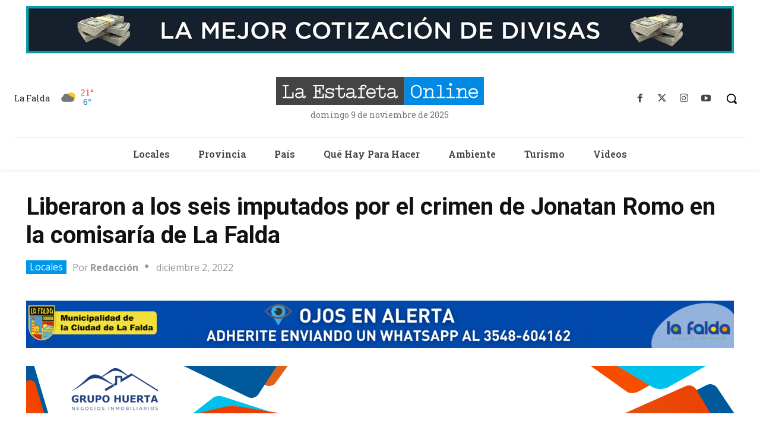

--- FILE ---
content_type: text/html; charset=UTF-8
request_url: https://laestafetaonline.com.ar/locales/liberaron-a-los-cinco-imputados-por-el-crimen-de-jonatan-romo-en-la-comisaria-de-la-falda/
body_size: 77022
content:
<!doctype html >
<html lang="es">
<head>
    <meta charset="UTF-8" />
    <title>Liberaron a los seis imputados por el crimen de Jonatan Romo en la comisaría de La Falda - La Estafeta Online</title>
    <meta name="viewport" content="width=device-width, initial-scale=1.0">
    <link rel="pingback" href="https://laestafetaonline.com.ar/xmlrpc.php" />
    <meta name='robots' content='index, follow, max-image-preview:large, max-snippet:-1, max-video-preview:-1' />
	<style>img:is([sizes="auto" i], [sizes^="auto," i]) { contain-intrinsic-size: 3000px 1500px }</style>
	<link rel="icon" type="image/png" href="http://laestafetaonline.com.ar/wp-content/uploads/2022/03/estafeta-online-favicon.png"><link rel="apple-touch-icon" sizes="76x76" href="http://laestafetaonline.com.ar/wp-content/uploads/2022/03/estafeta-online-bookmarklet-76.png"/><link rel="apple-touch-icon" sizes="120x120" href="http://laestafetaonline.com.ar/wp-content/uploads/2022/03/estafeta-online-bookmarklet-120.png"/><link rel="apple-touch-icon" sizes="152x152" href="http://laestafetaonline.com.ar/wp-content/uploads/2022/03/estafeta-online-bookmarklet-152.png"/><link rel="apple-touch-icon" sizes="114x114" href="http://laestafetaonline.com.ar/wp-content/uploads/2022/03/estafeta-online-bookmarklet-114.png"/><link rel="apple-touch-icon" sizes="144x144" href="http://laestafetaonline.com.ar/wp-content/uploads/2022/03/estafeta-online-bookmarklet-144.png"/>
	<!-- This site is optimized with the Yoast SEO plugin v26.3 - https://yoast.com/wordpress/plugins/seo/ -->
	<link rel="canonical" href="https://laestafetaonline.com.ar/locales/liberaron-a-los-cinco-imputados-por-el-crimen-de-jonatan-romo-en-la-comisaria-de-la-falda/" />
	<meta property="og:locale" content="es_ES" />
	<meta property="og:type" content="article" />
	<meta property="og:title" content="Liberaron a los seis imputados por el crimen de Jonatan Romo en la comisaría de La Falda - La Estafeta Online" />
	<meta property="og:description" content="A cinco meses del crimen de Jonatan Romo en la comisaría de La Falda, la Justicia ordenó la excarcelación de los seis policías involucrados en el caso. Los sargentos Miguel Ángel Aguilera y Walter Geri; los cabos Juan Pablo Zunino y Hernán Suárez, todos imputados por homicidio calificado; y el subcomisario Pablo Antonio Zárate y [&hellip;]" />
	<meta property="og:url" content="https://laestafetaonline.com.ar/locales/liberaron-a-los-cinco-imputados-por-el-crimen-de-jonatan-romo-en-la-comisaria-de-la-falda/" />
	<meta property="og:site_name" content="La Estafeta Online" />
	<meta property="article:publisher" content="https://www.facebook.com/La-Estafeta-Online-317550418960012/" />
	<meta property="article:published_time" content="2022-12-02T11:56:05+00:00" />
	<meta property="article:modified_time" content="2022-12-06T18:54:34+00:00" />
	<meta property="og:image" content="https://laestafetaonline.com.ar/wp-content/uploads/2022/12/16f5d1c2-ea01-4b87-beda-d491cd29dd7e-1536x1152-1.jpg" />
	<meta property="og:image:width" content="1536" />
	<meta property="og:image:height" content="1152" />
	<meta property="og:image:type" content="image/jpeg" />
	<meta name="author" content="Redacción" />
	<meta name="twitter:card" content="summary_large_image" />
	<meta name="twitter:creator" content="@laestafetaOl" />
	<meta name="twitter:site" content="@laestafetaOl" />
	<meta name="twitter:label1" content="Escrito por" />
	<meta name="twitter:data1" content="Redacción" />
	<meta name="twitter:label2" content="Tiempo de lectura" />
	<meta name="twitter:data2" content="1 minuto" />
	<script type="application/ld+json" class="yoast-schema-graph">{"@context":"https://schema.org","@graph":[{"@type":"Article","@id":"https://laestafetaonline.com.ar/locales/liberaron-a-los-cinco-imputados-por-el-crimen-de-jonatan-romo-en-la-comisaria-de-la-falda/#article","isPartOf":{"@id":"https://laestafetaonline.com.ar/locales/liberaron-a-los-cinco-imputados-por-el-crimen-de-jonatan-romo-en-la-comisaria-de-la-falda/"},"author":{"name":"Redacción","@id":"https://lightblue-mule-211522.hostingersite.com/#/schema/person/a570b461432687c139880859f6c455fb"},"headline":"Liberaron a los seis imputados por el crimen de Jonatan Romo en la comisaría de La Falda","datePublished":"2022-12-02T11:56:05+00:00","dateModified":"2022-12-06T18:54:34+00:00","mainEntityOfPage":{"@id":"https://laestafetaonline.com.ar/locales/liberaron-a-los-cinco-imputados-por-el-crimen-de-jonatan-romo-en-la-comisaria-de-la-falda/"},"wordCount":235,"publisher":{"@id":"https://lightblue-mule-211522.hostingersite.com/#organization"},"image":{"@id":"https://laestafetaonline.com.ar/locales/liberaron-a-los-cinco-imputados-por-el-crimen-de-jonatan-romo-en-la-comisaria-de-la-falda/#primaryimage"},"thumbnailUrl":"https://laestafetaonline.com.ar/wp-content/uploads/2022/12/16f5d1c2-ea01-4b87-beda-d491cd29dd7e-1536x1152-1.jpg","articleSection":["Locales"],"inLanguage":"es"},{"@type":"WebPage","@id":"https://laestafetaonline.com.ar/locales/liberaron-a-los-cinco-imputados-por-el-crimen-de-jonatan-romo-en-la-comisaria-de-la-falda/","url":"https://laestafetaonline.com.ar/locales/liberaron-a-los-cinco-imputados-por-el-crimen-de-jonatan-romo-en-la-comisaria-de-la-falda/","name":"Liberaron a los seis imputados por el crimen de Jonatan Romo en la comisaría de La Falda - La Estafeta Online","isPartOf":{"@id":"https://lightblue-mule-211522.hostingersite.com/#website"},"primaryImageOfPage":{"@id":"https://laestafetaonline.com.ar/locales/liberaron-a-los-cinco-imputados-por-el-crimen-de-jonatan-romo-en-la-comisaria-de-la-falda/#primaryimage"},"image":{"@id":"https://laestafetaonline.com.ar/locales/liberaron-a-los-cinco-imputados-por-el-crimen-de-jonatan-romo-en-la-comisaria-de-la-falda/#primaryimage"},"thumbnailUrl":"https://laestafetaonline.com.ar/wp-content/uploads/2022/12/16f5d1c2-ea01-4b87-beda-d491cd29dd7e-1536x1152-1.jpg","datePublished":"2022-12-02T11:56:05+00:00","dateModified":"2022-12-06T18:54:34+00:00","breadcrumb":{"@id":"https://laestafetaonline.com.ar/locales/liberaron-a-los-cinco-imputados-por-el-crimen-de-jonatan-romo-en-la-comisaria-de-la-falda/#breadcrumb"},"inLanguage":"es","potentialAction":[{"@type":"ReadAction","target":["https://laestafetaonline.com.ar/locales/liberaron-a-los-cinco-imputados-por-el-crimen-de-jonatan-romo-en-la-comisaria-de-la-falda/"]}]},{"@type":"ImageObject","inLanguage":"es","@id":"https://laestafetaonline.com.ar/locales/liberaron-a-los-cinco-imputados-por-el-crimen-de-jonatan-romo-en-la-comisaria-de-la-falda/#primaryimage","url":"https://laestafetaonline.com.ar/wp-content/uploads/2022/12/16f5d1c2-ea01-4b87-beda-d491cd29dd7e-1536x1152-1.jpg","contentUrl":"https://laestafetaonline.com.ar/wp-content/uploads/2022/12/16f5d1c2-ea01-4b87-beda-d491cd29dd7e-1536x1152-1.jpg","width":1536,"height":1152},{"@type":"BreadcrumbList","@id":"https://laestafetaonline.com.ar/locales/liberaron-a-los-cinco-imputados-por-el-crimen-de-jonatan-romo-en-la-comisaria-de-la-falda/#breadcrumb","itemListElement":[{"@type":"ListItem","position":1,"name":"Portada","item":"https://laestafetaonline.com.ar/"},{"@type":"ListItem","position":2,"name":"Liberaron a los seis imputados por el crimen de Jonatan Romo en la comisaría de La Falda"}]},{"@type":"WebSite","@id":"https://lightblue-mule-211522.hostingersite.com/#website","url":"https://lightblue-mule-211522.hostingersite.com/","name":"La Estafeta Online","description":"Noticias de la Falda y el Valle","publisher":{"@id":"https://lightblue-mule-211522.hostingersite.com/#organization"},"potentialAction":[{"@type":"SearchAction","target":{"@type":"EntryPoint","urlTemplate":"https://lightblue-mule-211522.hostingersite.com/?s={search_term_string}"},"query-input":{"@type":"PropertyValueSpecification","valueRequired":true,"valueName":"search_term_string"}}],"inLanguage":"es"},{"@type":"Organization","@id":"https://lightblue-mule-211522.hostingersite.com/#organization","name":"La Estafeta Online","url":"https://lightblue-mule-211522.hostingersite.com/","logo":{"@type":"ImageObject","inLanguage":"es","@id":"https://lightblue-mule-211522.hostingersite.com/#/schema/logo/image/","url":"http://laestafetaonline.com.ar/wp-content/uploads/2022/03/estafeta-online-logo-mobile@2x.png","contentUrl":"http://laestafetaonline.com.ar/wp-content/uploads/2022/03/estafeta-online-logo-mobile@2x.png","width":280,"height":120,"caption":"La Estafeta Online"},"image":{"@id":"https://lightblue-mule-211522.hostingersite.com/#/schema/logo/image/"},"sameAs":["https://www.facebook.com/La-Estafeta-Online-317550418960012/","https://x.com/laestafetaOl","https://www.instagram.com/laestafetaonline/","https://www.youtube.com/channel/UCfARpbM_DQtYSmMd3sCb5DQ"]},{"@type":"Person","@id":"https://lightblue-mule-211522.hostingersite.com/#/schema/person/a570b461432687c139880859f6c455fb","name":"Redacción","url":"https://laestafetaonline.com.ar/author/rodrigo/"}]}</script>
	<!-- / Yoast SEO plugin. -->


<link rel='dns-prefetch' href='//www.googletagmanager.com' />
<link rel='dns-prefetch' href='//fonts.googleapis.com' />
<link rel="alternate" type="application/rss+xml" title="La Estafeta Online &raquo; Feed" href="https://laestafetaonline.com.ar/feed/" />
<link rel="alternate" type="application/rss+xml" title="La Estafeta Online &raquo; Feed de los comentarios" href="https://laestafetaonline.com.ar/comments/feed/" />
<style id='classic-theme-styles-inline-css' type='text/css'>
/*! This file is auto-generated */
.wp-block-button__link{color:#fff;background-color:#32373c;border-radius:9999px;box-shadow:none;text-decoration:none;padding:calc(.667em + 2px) calc(1.333em + 2px);font-size:1.125em}.wp-block-file__button{background:#32373c;color:#fff;text-decoration:none}
</style>
<style id='global-styles-inline-css' type='text/css'>
:root{--wp--preset--aspect-ratio--square: 1;--wp--preset--aspect-ratio--4-3: 4/3;--wp--preset--aspect-ratio--3-4: 3/4;--wp--preset--aspect-ratio--3-2: 3/2;--wp--preset--aspect-ratio--2-3: 2/3;--wp--preset--aspect-ratio--16-9: 16/9;--wp--preset--aspect-ratio--9-16: 9/16;--wp--preset--color--black: #000000;--wp--preset--color--cyan-bluish-gray: #abb8c3;--wp--preset--color--white: #ffffff;--wp--preset--color--pale-pink: #f78da7;--wp--preset--color--vivid-red: #cf2e2e;--wp--preset--color--luminous-vivid-orange: #ff6900;--wp--preset--color--luminous-vivid-amber: #fcb900;--wp--preset--color--light-green-cyan: #7bdcb5;--wp--preset--color--vivid-green-cyan: #00d084;--wp--preset--color--pale-cyan-blue: #8ed1fc;--wp--preset--color--vivid-cyan-blue: #0693e3;--wp--preset--color--vivid-purple: #9b51e0;--wp--preset--gradient--vivid-cyan-blue-to-vivid-purple: linear-gradient(135deg,rgba(6,147,227,1) 0%,rgb(155,81,224) 100%);--wp--preset--gradient--light-green-cyan-to-vivid-green-cyan: linear-gradient(135deg,rgb(122,220,180) 0%,rgb(0,208,130) 100%);--wp--preset--gradient--luminous-vivid-amber-to-luminous-vivid-orange: linear-gradient(135deg,rgba(252,185,0,1) 0%,rgba(255,105,0,1) 100%);--wp--preset--gradient--luminous-vivid-orange-to-vivid-red: linear-gradient(135deg,rgba(255,105,0,1) 0%,rgb(207,46,46) 100%);--wp--preset--gradient--very-light-gray-to-cyan-bluish-gray: linear-gradient(135deg,rgb(238,238,238) 0%,rgb(169,184,195) 100%);--wp--preset--gradient--cool-to-warm-spectrum: linear-gradient(135deg,rgb(74,234,220) 0%,rgb(151,120,209) 20%,rgb(207,42,186) 40%,rgb(238,44,130) 60%,rgb(251,105,98) 80%,rgb(254,248,76) 100%);--wp--preset--gradient--blush-light-purple: linear-gradient(135deg,rgb(255,206,236) 0%,rgb(152,150,240) 100%);--wp--preset--gradient--blush-bordeaux: linear-gradient(135deg,rgb(254,205,165) 0%,rgb(254,45,45) 50%,rgb(107,0,62) 100%);--wp--preset--gradient--luminous-dusk: linear-gradient(135deg,rgb(255,203,112) 0%,rgb(199,81,192) 50%,rgb(65,88,208) 100%);--wp--preset--gradient--pale-ocean: linear-gradient(135deg,rgb(255,245,203) 0%,rgb(182,227,212) 50%,rgb(51,167,181) 100%);--wp--preset--gradient--electric-grass: linear-gradient(135deg,rgb(202,248,128) 0%,rgb(113,206,126) 100%);--wp--preset--gradient--midnight: linear-gradient(135deg,rgb(2,3,129) 0%,rgb(40,116,252) 100%);--wp--preset--font-size--small: 11px;--wp--preset--font-size--medium: 20px;--wp--preset--font-size--large: 32px;--wp--preset--font-size--x-large: 42px;--wp--preset--font-size--regular: 15px;--wp--preset--font-size--larger: 50px;--wp--preset--spacing--20: 0.44rem;--wp--preset--spacing--30: 0.67rem;--wp--preset--spacing--40: 1rem;--wp--preset--spacing--50: 1.5rem;--wp--preset--spacing--60: 2.25rem;--wp--preset--spacing--70: 3.38rem;--wp--preset--spacing--80: 5.06rem;--wp--preset--shadow--natural: 6px 6px 9px rgba(0, 0, 0, 0.2);--wp--preset--shadow--deep: 12px 12px 50px rgba(0, 0, 0, 0.4);--wp--preset--shadow--sharp: 6px 6px 0px rgba(0, 0, 0, 0.2);--wp--preset--shadow--outlined: 6px 6px 0px -3px rgba(255, 255, 255, 1), 6px 6px rgba(0, 0, 0, 1);--wp--preset--shadow--crisp: 6px 6px 0px rgba(0, 0, 0, 1);}:where(.is-layout-flex){gap: 0.5em;}:where(.is-layout-grid){gap: 0.5em;}body .is-layout-flex{display: flex;}.is-layout-flex{flex-wrap: wrap;align-items: center;}.is-layout-flex > :is(*, div){margin: 0;}body .is-layout-grid{display: grid;}.is-layout-grid > :is(*, div){margin: 0;}:where(.wp-block-columns.is-layout-flex){gap: 2em;}:where(.wp-block-columns.is-layout-grid){gap: 2em;}:where(.wp-block-post-template.is-layout-flex){gap: 1.25em;}:where(.wp-block-post-template.is-layout-grid){gap: 1.25em;}.has-black-color{color: var(--wp--preset--color--black) !important;}.has-cyan-bluish-gray-color{color: var(--wp--preset--color--cyan-bluish-gray) !important;}.has-white-color{color: var(--wp--preset--color--white) !important;}.has-pale-pink-color{color: var(--wp--preset--color--pale-pink) !important;}.has-vivid-red-color{color: var(--wp--preset--color--vivid-red) !important;}.has-luminous-vivid-orange-color{color: var(--wp--preset--color--luminous-vivid-orange) !important;}.has-luminous-vivid-amber-color{color: var(--wp--preset--color--luminous-vivid-amber) !important;}.has-light-green-cyan-color{color: var(--wp--preset--color--light-green-cyan) !important;}.has-vivid-green-cyan-color{color: var(--wp--preset--color--vivid-green-cyan) !important;}.has-pale-cyan-blue-color{color: var(--wp--preset--color--pale-cyan-blue) !important;}.has-vivid-cyan-blue-color{color: var(--wp--preset--color--vivid-cyan-blue) !important;}.has-vivid-purple-color{color: var(--wp--preset--color--vivid-purple) !important;}.has-black-background-color{background-color: var(--wp--preset--color--black) !important;}.has-cyan-bluish-gray-background-color{background-color: var(--wp--preset--color--cyan-bluish-gray) !important;}.has-white-background-color{background-color: var(--wp--preset--color--white) !important;}.has-pale-pink-background-color{background-color: var(--wp--preset--color--pale-pink) !important;}.has-vivid-red-background-color{background-color: var(--wp--preset--color--vivid-red) !important;}.has-luminous-vivid-orange-background-color{background-color: var(--wp--preset--color--luminous-vivid-orange) !important;}.has-luminous-vivid-amber-background-color{background-color: var(--wp--preset--color--luminous-vivid-amber) !important;}.has-light-green-cyan-background-color{background-color: var(--wp--preset--color--light-green-cyan) !important;}.has-vivid-green-cyan-background-color{background-color: var(--wp--preset--color--vivid-green-cyan) !important;}.has-pale-cyan-blue-background-color{background-color: var(--wp--preset--color--pale-cyan-blue) !important;}.has-vivid-cyan-blue-background-color{background-color: var(--wp--preset--color--vivid-cyan-blue) !important;}.has-vivid-purple-background-color{background-color: var(--wp--preset--color--vivid-purple) !important;}.has-black-border-color{border-color: var(--wp--preset--color--black) !important;}.has-cyan-bluish-gray-border-color{border-color: var(--wp--preset--color--cyan-bluish-gray) !important;}.has-white-border-color{border-color: var(--wp--preset--color--white) !important;}.has-pale-pink-border-color{border-color: var(--wp--preset--color--pale-pink) !important;}.has-vivid-red-border-color{border-color: var(--wp--preset--color--vivid-red) !important;}.has-luminous-vivid-orange-border-color{border-color: var(--wp--preset--color--luminous-vivid-orange) !important;}.has-luminous-vivid-amber-border-color{border-color: var(--wp--preset--color--luminous-vivid-amber) !important;}.has-light-green-cyan-border-color{border-color: var(--wp--preset--color--light-green-cyan) !important;}.has-vivid-green-cyan-border-color{border-color: var(--wp--preset--color--vivid-green-cyan) !important;}.has-pale-cyan-blue-border-color{border-color: var(--wp--preset--color--pale-cyan-blue) !important;}.has-vivid-cyan-blue-border-color{border-color: var(--wp--preset--color--vivid-cyan-blue) !important;}.has-vivid-purple-border-color{border-color: var(--wp--preset--color--vivid-purple) !important;}.has-vivid-cyan-blue-to-vivid-purple-gradient-background{background: var(--wp--preset--gradient--vivid-cyan-blue-to-vivid-purple) !important;}.has-light-green-cyan-to-vivid-green-cyan-gradient-background{background: var(--wp--preset--gradient--light-green-cyan-to-vivid-green-cyan) !important;}.has-luminous-vivid-amber-to-luminous-vivid-orange-gradient-background{background: var(--wp--preset--gradient--luminous-vivid-amber-to-luminous-vivid-orange) !important;}.has-luminous-vivid-orange-to-vivid-red-gradient-background{background: var(--wp--preset--gradient--luminous-vivid-orange-to-vivid-red) !important;}.has-very-light-gray-to-cyan-bluish-gray-gradient-background{background: var(--wp--preset--gradient--very-light-gray-to-cyan-bluish-gray) !important;}.has-cool-to-warm-spectrum-gradient-background{background: var(--wp--preset--gradient--cool-to-warm-spectrum) !important;}.has-blush-light-purple-gradient-background{background: var(--wp--preset--gradient--blush-light-purple) !important;}.has-blush-bordeaux-gradient-background{background: var(--wp--preset--gradient--blush-bordeaux) !important;}.has-luminous-dusk-gradient-background{background: var(--wp--preset--gradient--luminous-dusk) !important;}.has-pale-ocean-gradient-background{background: var(--wp--preset--gradient--pale-ocean) !important;}.has-electric-grass-gradient-background{background: var(--wp--preset--gradient--electric-grass) !important;}.has-midnight-gradient-background{background: var(--wp--preset--gradient--midnight) !important;}.has-small-font-size{font-size: var(--wp--preset--font-size--small) !important;}.has-medium-font-size{font-size: var(--wp--preset--font-size--medium) !important;}.has-large-font-size{font-size: var(--wp--preset--font-size--large) !important;}.has-x-large-font-size{font-size: var(--wp--preset--font-size--x-large) !important;}
:where(.wp-block-post-template.is-layout-flex){gap: 1.25em;}:where(.wp-block-post-template.is-layout-grid){gap: 1.25em;}
:where(.wp-block-columns.is-layout-flex){gap: 2em;}:where(.wp-block-columns.is-layout-grid){gap: 2em;}
:root :where(.wp-block-pullquote){font-size: 1.5em;line-height: 1.6;}
</style>
<link rel='stylesheet' id='wpo_min-header-0-css' href='https://laestafetaonline.com.ar/wp-content/cache/wpo-minify/1762459210/assets/wpo-minify-header-31166a96.min.css' type='text/css' media='all' />
<script type="text/javascript" src="https://laestafetaonline.com.ar/wp-content/cache/wpo-minify/1762459210/assets/wpo-minify-header-1497149b.min.js" id="wpo_min-header-0-js"></script>

<!-- Fragmento de código de la etiqueta de Google (gtag.js) añadida por Site Kit -->
<!-- Fragmento de código de Google Analytics añadido por Site Kit -->
<script type="text/javascript" src="https://www.googletagmanager.com/gtag/js?id=G-LRSC3261PW" id="google_gtagjs-js" async></script>
<script type="text/javascript" id="google_gtagjs-js-after">
/* <![CDATA[ */
window.dataLayer = window.dataLayer || [];function gtag(){dataLayer.push(arguments);}
gtag("set","linker",{"domains":["laestafetaonline.com.ar"]});
gtag("js", new Date());
gtag("set", "developer_id.dZTNiMT", true);
gtag("config", "G-LRSC3261PW");
/* ]]> */
</script>
<script type="text/javascript" id="wpo_min-header-2-js-extra">
/* <![CDATA[ */
var wpspagevisit = {"ajaxurl":"https:\/\/laestafetaonline.com.ar\/wp-admin\/admin-ajax.php","ajax_nonce":"d440f27cf2"};
/* ]]> */
</script>
<script type="text/javascript" src="https://laestafetaonline.com.ar/wp-content/cache/wpo-minify/1762459210/assets/wpo-minify-header-46960600.min.js" id="wpo_min-header-2-js"></script>
<link rel="https://api.w.org/" href="https://laestafetaonline.com.ar/wp-json/" /><link rel="alternate" title="JSON" type="application/json" href="https://laestafetaonline.com.ar/wp-json/wp/v2/posts/10130" /><link rel="EditURI" type="application/rsd+xml" title="RSD" href="https://laestafetaonline.com.ar/xmlrpc.php?rsd" />
<meta name="generator" content="WordPress 6.8.3" />
<link rel='shortlink' href='https://laestafetaonline.com.ar/?p=10130' />
<link rel="alternate" title="oEmbed (JSON)" type="application/json+oembed" href="https://laestafetaonline.com.ar/wp-json/oembed/1.0/embed?url=https%3A%2F%2Flaestafetaonline.com.ar%2Flocales%2Fliberaron-a-los-cinco-imputados-por-el-crimen-de-jonatan-romo-en-la-comisaria-de-la-falda%2F" />
<link rel="alternate" title="oEmbed (XML)" type="text/xml+oembed" href="https://laestafetaonline.com.ar/wp-json/oembed/1.0/embed?url=https%3A%2F%2Flaestafetaonline.com.ar%2Flocales%2Fliberaron-a-los-cinco-imputados-por-el-crimen-de-jonatan-romo-en-la-comisaria-de-la-falda%2F&#038;format=xml" />

<!-- This site is using AdRotate v5.16 to display their advertisements - https://ajdg.solutions/ -->
<!-- AdRotate CSS -->
<style type="text/css" media="screen">
	.g { margin:0px; padding:0px; overflow:hidden; line-height:1; zoom:1; }
	.g img { height:auto; }
	.g-col { position:relative; float:left; }
	.g-col:first-child { margin-left: 0; }
	.g-col:last-child { margin-right: 0; }
	@media only screen and (max-width: 480px) {
		.g-col, .g-dyn, .g-single { width:100%; margin-left:0; margin-right:0; }
	}
</style>
<!-- /AdRotate CSS -->

<meta name="generator" content="Site Kit by Google 1.165.0" /><meta property="fb:app_id" content="250137630549290" />    <script>
        window.tdb_global_vars = {"wpRestUrl":"https:\/\/laestafetaonline.com.ar\/wp-json\/","permalinkStructure":"\/%category%\/%postname%\/"};
        window.tdb_p_autoload_vars = {"isAjax":false,"isAdminBarShowing":false,"autoloadStatus":"off","origPostEditUrl":null};
    </script>
    
    <style id="tdb-global-colors">:root{--aniglobe-dark:#2e3837;--aniglobe-grey:#899e9b;--aniglobe-light:#e4eeed;--aniglobe-primary:#52e2cf;--aniglobe-accent:#27756b}</style>

    
	
<!-- JS generated by theme -->

<script type="text/javascript" id="td-generated-header-js">
    
    

	    var tdBlocksArray = []; //here we store all the items for the current page

	    // td_block class - each ajax block uses a object of this class for requests
	    function tdBlock() {
		    this.id = '';
		    this.block_type = 1; //block type id (1-234 etc)
		    this.atts = '';
		    this.td_column_number = '';
		    this.td_current_page = 1; //
		    this.post_count = 0; //from wp
		    this.found_posts = 0; //from wp
		    this.max_num_pages = 0; //from wp
		    this.td_filter_value = ''; //current live filter value
		    this.is_ajax_running = false;
		    this.td_user_action = ''; // load more or infinite loader (used by the animation)
		    this.header_color = '';
		    this.ajax_pagination_infinite_stop = ''; //show load more at page x
	    }

        // td_js_generator - mini detector
        ( function () {
            var htmlTag = document.getElementsByTagName("html")[0];

	        if ( navigator.userAgent.indexOf("MSIE 10.0") > -1 ) {
                htmlTag.className += ' ie10';
            }

            if ( !!navigator.userAgent.match(/Trident.*rv\:11\./) ) {
                htmlTag.className += ' ie11';
            }

	        if ( navigator.userAgent.indexOf("Edge") > -1 ) {
                htmlTag.className += ' ieEdge';
            }

            if ( /(iPad|iPhone|iPod)/g.test(navigator.userAgent) ) {
                htmlTag.className += ' td-md-is-ios';
            }

            var user_agent = navigator.userAgent.toLowerCase();
            if ( user_agent.indexOf("android") > -1 ) {
                htmlTag.className += ' td-md-is-android';
            }

            if ( -1 !== navigator.userAgent.indexOf('Mac OS X')  ) {
                htmlTag.className += ' td-md-is-os-x';
            }

            if ( /chrom(e|ium)/.test(navigator.userAgent.toLowerCase()) ) {
               htmlTag.className += ' td-md-is-chrome';
            }

            if ( -1 !== navigator.userAgent.indexOf('Firefox') ) {
                htmlTag.className += ' td-md-is-firefox';
            }

            if ( -1 !== navigator.userAgent.indexOf('Safari') && -1 === navigator.userAgent.indexOf('Chrome') ) {
                htmlTag.className += ' td-md-is-safari';
            }

            if( -1 !== navigator.userAgent.indexOf('IEMobile') ){
                htmlTag.className += ' td-md-is-iemobile';
            }

        })();

        var tdLocalCache = {};

        ( function () {
            "use strict";

            tdLocalCache = {
                data: {},
                remove: function (resource_id) {
                    delete tdLocalCache.data[resource_id];
                },
                exist: function (resource_id) {
                    return tdLocalCache.data.hasOwnProperty(resource_id) && tdLocalCache.data[resource_id] !== null;
                },
                get: function (resource_id) {
                    return tdLocalCache.data[resource_id];
                },
                set: function (resource_id, cachedData) {
                    tdLocalCache.remove(resource_id);
                    tdLocalCache.data[resource_id] = cachedData;
                }
            };
        })();

    
    
var td_viewport_interval_list=[{"limitBottom":767,"sidebarWidth":228},{"limitBottom":1018,"sidebarWidth":300},{"limitBottom":1140,"sidebarWidth":324}];
var td_animation_stack_effect="type0";
var tds_animation_stack=true;
var td_animation_stack_specific_selectors=".entry-thumb, img, .td-lazy-img";
var td_animation_stack_general_selectors=".td-animation-stack img, .td-animation-stack .entry-thumb, .post img, .td-animation-stack .td-lazy-img";
var tds_general_modal_image="yes";
var tdc_is_installed="yes";
var tdc_domain_active=false;
var td_ajax_url="https:\/\/laestafetaonline.com.ar\/wp-admin\/admin-ajax.php?td_theme_name=Newspaper&v=12.7.3";
var td_get_template_directory_uri="https:\/\/laestafetaonline.com.ar\/wp-content\/plugins\/td-composer\/legacy\/common";
var tds_snap_menu="";
var tds_logo_on_sticky="";
var tds_header_style="";
var td_please_wait="Por favor espera...";
var td_email_user_pass_incorrect="Usuario o contrase\u00f1a incorrecta!";
var td_email_user_incorrect="Correo electr\u00f3nico o nombre de usuario incorrecto!";
var td_email_incorrect="Email incorrecto!";
var td_user_incorrect="Username incorrect!";
var td_email_user_empty="Email or username empty!";
var td_pass_empty="Pass empty!";
var td_pass_pattern_incorrect="Invalid Pass Pattern!";
var td_retype_pass_incorrect="Retyped Pass incorrect!";
var tds_more_articles_on_post_enable="";
var tds_more_articles_on_post_time_to_wait="";
var tds_more_articles_on_post_pages_distance_from_top=0;
var tds_captcha="";
var tds_theme_color_site_wide="#0096ea";
var tds_smart_sidebar="";
var tdThemeName="Newspaper";
var tdThemeNameWl="Newspaper";
var td_magnific_popup_translation_tPrev="Anterior (tecla de flecha izquierda)";
var td_magnific_popup_translation_tNext="Siguiente (tecla de flecha derecha)";
var td_magnific_popup_translation_tCounter="%curr% de %total%";
var td_magnific_popup_translation_ajax_tError="El contenido de %url% no pudo cargarse.";
var td_magnific_popup_translation_image_tError="La imagen #%curr% no pudo cargarse.";
var tdBlockNonce="f2154d59b2";
var tdMobileMenu="enabled";
var tdMobileSearch="enabled";
var tdDateNamesI18n={"month_names":["enero","febrero","marzo","abril","mayo","junio","julio","agosto","septiembre","octubre","noviembre","diciembre"],"month_names_short":["Ene","Feb","Mar","Abr","May","Jun","Jul","Ago","Sep","Oct","Nov","Dic"],"day_names":["domingo","lunes","martes","mi\u00e9rcoles","jueves","viernes","s\u00e1bado"],"day_names_short":["Dom","Lun","Mar","Mi\u00e9","Jue","Vie","S\u00e1b"]};
var tdb_modal_confirm="Ahorrar";
var tdb_modal_cancel="Cancelar";
var tdb_modal_confirm_alt="S\u00ed";
var tdb_modal_cancel_alt="No";
var td_deploy_mode="deploy";
var td_ad_background_click_link="";
var td_ad_background_click_target="";
</script>


<!-- Header style compiled by theme -->

<style>ul.sf-menu>.menu-item>a{font-family:"Roboto Slab"}.sf-menu ul .menu-item a{font-family:"Roboto Slab"}.td-mobile-content .td-mobile-main-menu>li>a{font-size:17px;line-height:15px}.td-mobile-content .sub-menu a{font-size:15px;line-height:13px}.td-header-wrap .td-logo-text-container .td-tagline-text{font-family:"Roboto Slab"}#td-mobile-nav,#td-mobile-nav .wpb_button,.td-search-wrap-mob{font-family:Roboto}body,p{font-family:Roboto}.white-popup-block,.white-popup-block .wpb_button{font-family:Roboto}:root{--td_excl_label:'EXCLUSIVO';--td_theme_color:#0096ea;--td_slider_text:rgba(0,150,234,0.7);--td_mobile_menu_color:#444444;--td_mobile_gradient_one_mob:#0096ea;--td_mobile_gradient_two_mob:rgba(0,7,91,0.92);--td_mobile_text_active_color:#ffcb23;--td_mobile_button_color_mob:#444444;--td_login_hover_background:#eeee22;--td_login_gradient_one:rgba(30,115,190,0.92);--td_login_gradient_two:rgba(0,7,91,0.92)}</style>

		<style type="text/css" id="wp-custom-css">
			@media only screen and (max-width: 1300px) and (min-width: 1141px)  {
	.tdi_56 .tdb-menu li a {
    padding: 0 15px !important;    
	}
}
.td-menu-background, .td-search-background {
    background-image: none !important;
}
.td-menu-background:before {
    background: #0096ea;
    background: -moz-linear-gradient(top, #0096ea 0%, rgba(0,7,91,1) 100%);
    background: -webkit-gradient(left top, left bottom, color-stop(0%, #0096ea), color-stop(100%, rgba(0,7,91,1)));
    background: -webkit-linear-gradient(top, #0096ea 0%, rgba(0,7,91,1) 100%);
    background: -o-linear-gradient(top, #0096ea 0%, rgba(0,7,91,1) 100%);
    background: -ms-linear-gradient(top, #0096ea 0%, rgba(0,7,91,1) 100%);
    background: linear-gradient(to bottom, #0096ea 0%, rgba(0,7,91,1) 100%);
    filter: progid:DXImageTransform.Microsoft.gradient( startColorstr='#0096ea', endColorstr='rgba(0,7,91,1)', GradientType=0 );
	opacity: 1;
}
/* inicio banners */
.banner-desktop, .banner-mobile{
	width:100%;
}
@media only screen and (min-width: 768px)  {
img.banner-mobile{
	display:none;	
	}
}
@media only screen and (max-width: 767px)  {
	img.banner-desktop{
	display:none;		
	}
}
/* fin banners */		</style>
		
<!-- Button style compiled by theme -->

<style>.tdm-btn-style1{background-color:#0096ea}.tdm-btn-style2:before{border-color:#0096ea}.tdm-btn-style2{color:#0096ea}.tdm-btn-style3{-webkit-box-shadow:0 2px 16px #0096ea;-moz-box-shadow:0 2px 16px #0096ea;box-shadow:0 2px 16px #0096ea}.tdm-btn-style3:hover{-webkit-box-shadow:0 4px 26px #0096ea;-moz-box-shadow:0 4px 26px #0096ea;box-shadow:0 4px 26px #0096ea}</style>

	<style id="tdw-css-placeholder">.page-nav.td-pb-padding-side{display:flex;justify-content:center}.page-nav.td-pb-padding-side .pages{display:none}.tagdiv-type .td_box_left{width:100%;margin:0 34px 40px 0}.tdb_single_content .wp-block-image{margin:0 0 1.8em}.tdi_91 .tdb-block-inner blockquote p{color:#444444}.tagdiv-type .td_quote_box cite{font-family:"Open Sans";font-size:17px;color:#444}@media (max-width:1018px){.tagdiv-type .td_quote_box cite{font-size:15px}}.td-adspot-title{color:#ffffff;font-size:0;line-height:0}</style></head>

<body class="wp-singular post-template-default single single-post postid-10130 single-format-standard wp-theme-Newspaper liberaron-a-los-cinco-imputados-por-el-crimen-de-jonatan-romo-en-la-comisaria-de-la-falda global-block-template-1 tdb_template_116 tdb-template  tdc-header-template  tdc-footer-template td-animation-stack-type0 td-full-layout" itemscope="itemscope" itemtype="https://schema.org/WebPage">
<div id="fb-root"></div>
<script async defer crossorigin="anonymous" src="https://connect.facebook.net/es_LA/sdk.js#xfbml=1&version=v13.0&appId=539510590056820&autoLogAppEvents=1" nonce="eKKZXkKU"></script>
    <div class="td-scroll-up" data-style="style1"><i class="td-icon-menu-up"></i></div>
    <div class="td-menu-background" style="visibility:hidden"></div>
<div id="td-mobile-nav" style="visibility:hidden">
    <div class="td-mobile-container">
        <!-- mobile menu top section -->
        <div class="td-menu-socials-wrap">
            <!-- socials -->
            <div class="td-menu-socials">
                
        <span class="td-social-icon-wrap">
            <a target="_blank" href="https://www.facebook.com/laestafetaonline/" title="Facebook">
                <i class="td-icon-font td-icon-facebook"></i>
                <span style="display: none">Facebook</span>
            </a>
        </span>
        <span class="td-social-icon-wrap">
            <a target="_blank" href="https://www.instagram.com/laestafetaonline/" title="Instagram">
                <i class="td-icon-font td-icon-instagram"></i>
                <span style="display: none">Instagram</span>
            </a>
        </span>
        <span class="td-social-icon-wrap">
            <a target="_blank" href="https://twitter.com/laestafetaOl" title="Twitter">
                <i class="td-icon-font td-icon-twitter"></i>
                <span style="display: none">Twitter</span>
            </a>
        </span>
        <span class="td-social-icon-wrap">
            <a target="_blank" href="https://www.youtube.com/channel/UCfARpbM_DQtYSmMd3sCb5DQ" title="Youtube">
                <i class="td-icon-font td-icon-youtube"></i>
                <span style="display: none">Youtube</span>
            </a>
        </span>            </div>
            <!-- close button -->
            <div class="td-mobile-close">
                <span><i class="td-icon-close-mobile"></i></span>
            </div>
        </div>

        <!-- login section -->
        
        <!-- menu section -->
        <div class="td-mobile-content">
            <div class="menu-header-menu-container"><ul id="menu-header-menu-2" class="td-mobile-main-menu"><li class="menu-item menu-item-type-taxonomy menu-item-object-category current-post-ancestor current-menu-parent current-post-parent menu-item-first menu-item-168"><a href="https://laestafetaonline.com.ar/category/locales/">Locales</a></li>
<li class="menu-item menu-item-type-taxonomy menu-item-object-category menu-item-169"><a href="https://laestafetaonline.com.ar/category/provincia/">Provincia</a></li>
<li class="menu-item menu-item-type-taxonomy menu-item-object-category menu-item-166"><a href="https://laestafetaonline.com.ar/category/pais/">País</a></li>
<li class="menu-item menu-item-type-taxonomy menu-item-object-category menu-item-167"><a href="https://laestafetaonline.com.ar/category/agenda/">Qué hay para hacer</a></li>
<li class="menu-item menu-item-type-taxonomy menu-item-object-category menu-item-172"><a href="https://laestafetaonline.com.ar/category/ambiente/">Ambiente</a></li>
<li class="menu-item menu-item-type-taxonomy menu-item-object-category menu-item-170"><a href="https://laestafetaonline.com.ar/category/turismo/">Turismo</a></li>
<li class="menu-item menu-item-type-taxonomy menu-item-object-category menu-item-171"><a href="https://laestafetaonline.com.ar/category/videos/">Videos</a></li>
</ul></div>        </div>
    </div>

    <!-- register/login section -->
    </div><div class="td-search-background" style="visibility:hidden"></div>
<div class="td-search-wrap-mob" style="visibility:hidden">
	<div class="td-drop-down-search">
		<form method="get" class="td-search-form" action="https://laestafetaonline.com.ar/">
			<!-- close button -->
			<div class="td-search-close">
				<span><i class="td-icon-close-mobile"></i></span>
			</div>
			<div role="search" class="td-search-input">
				<span>Buscar</span>
				<input id="td-header-search-mob" type="text" value="" name="s" autocomplete="off" />
			</div>
		</form>
		<div id="td-aj-search-mob" class="td-ajax-search-flex"></div>
	</div>
</div>
    <div id="td-outer-wrap" class="td-theme-wrap">

                    <div class="td-header-template-wrap" style="position: relative">
                                <div class="td-header-mobile-wrap ">
                    <div id="tdi_1" class="tdc-zone"><div class="tdc_zone tdi_2  wpb_row td-pb-row tdc-element-style"  >
<style scoped>.tdi_2{min-height:0}.tdi_2>.td-element-style:after{content:''!important;width:100%!important;height:100%!important;position:absolute!important;top:0!important;left:0!important;z-index:0!important;display:block!important;background-color:#ffffff!important}.td-header-mobile-wrap{position:relative;width:100%}@media (max-width:767px){.tdi_2:before{content:'';display:block;width:100vw;height:100%;position:absolute;left:50%;transform:translateX(-50%);box-shadow:0px 2px 4px 0px rgba(0,0,0,0.06);z-index:20;pointer-events:none}@media (max-width:767px){.tdi_2:before{width:100%}}}</style>
<div class="tdi_1_rand_style td-element-style" ></div><div id="tdi_3" class="tdc-row"><div class="vc_row tdi_4  wpb_row td-pb-row" >
<style scoped>.tdi_4,.tdi_4 .tdc-columns{min-height:0}.tdi_4,.tdi_4 .tdc-columns{display:block}.tdi_4 .tdc-columns{width:100%}.tdi_4:before,.tdi_4:after{display:table}</style><div class="vc_column tdi_6  wpb_column vc_column_container tdc-column td-pb-span12">
<style scoped>.tdi_6{vertical-align:baseline}.tdi_6>.wpb_wrapper,.tdi_6>.wpb_wrapper>.tdc-elements{display:block}.tdi_6>.wpb_wrapper>.tdc-elements{width:100%}.tdi_6>.wpb_wrapper>.vc_row_inner{width:auto}.tdi_6>.wpb_wrapper{width:auto;height:auto}</style><div class="wpb_wrapper" ><div class="td-block td-a-rec td-a-rec-id-custom-spot tdi_7 td_block_template_1">
<style>@media (max-width:767px){.tdi_7{margin-bottom:0px!important;padding-top:10px!important;padding-bottom:10px!important}}</style>
<style>.tdi_7.td-a-rec{text-align:center}.tdi_7.td-a-rec:not(.td-a-rec-no-translate){transform:translateZ(0)}.tdi_7 .td-element-style{z-index:-1}.tdi_7 .td_spot_img_all img,.tdi_7 .td_spot_img_tl img,.tdi_7 .td_spot_img_tp img,.tdi_7 .td_spot_img_mob img{border-style:none}</style><span class="td-adspot-title">- Advertisement -</span><div class="g g-27"><div class="g-single a-26"><a class="gofollow" data-track="MjYsMjcsNjA=" href="https://api.whatsapp.com/send?phone=5493548408881&text=Quiero%20informaci%C3%B3n%20sobre%20cotizaci%C3%B3n." target="_blank" title="Men-Sai. La mejor cotización de divisas."><img src="http://laestafetaonline.com.ar/wp-content/uploads/2024/03/712X140.gif" alt="Men-Sai. La mejor cotización de divisas."/></a></div></div></div></div></div></div></div><div id="tdi_8" class="tdc-row"><div class="vc_row tdi_9  wpb_row td-pb-row" >
<style scoped>.tdi_9,.tdi_9 .tdc-columns{min-height:0}.tdi_9,.tdi_9 .tdc-columns{display:block}.tdi_9 .tdc-columns{width:100%}.tdi_9:before,.tdi_9:after{display:table}</style><div class="vc_column tdi_11  wpb_column vc_column_container tdc-column td-pb-span12">
<style scoped>.tdi_11{vertical-align:baseline}.tdi_11>.wpb_wrapper,.tdi_11>.wpb_wrapper>.tdc-elements{display:block}.tdi_11>.wpb_wrapper>.tdc-elements{width:100%}.tdi_11>.wpb_wrapper>.vc_row_inner{width:auto}.tdi_11>.wpb_wrapper{width:auto;height:auto}@media (max-width:767px){.tdi_11{vertical-align:middle}.tdi_11>.wpb_wrapper,.tdi_11>.wpb_wrapper>.tdc-elements{display:flex;flex-direction:row;flex-wrap:nowrap;justify-content:space-between;align-items:center}.tdi_11>.wpb_wrapper>.tdc-elements{width:100%}.tdi_11>.wpb_wrapper>.vc_row_inner{width:auto}.tdi_11>.wpb_wrapper{width:100%;height:100%}}</style><div class="wpb_wrapper" ><div class="td_block_wrap tdb_mobile_menu tdi_12 td-pb-border-top td_block_template_1 tdb-header-align"  data-td-block-uid="tdi_12" >
<style>@media (max-width:767px){.tdi_12{margin-right:-15px!important;padding-top:10px!important}}</style>
<style>.tdb-header-align{vertical-align:middle}.tdb_mobile_menu{margin-bottom:0;clear:none}.tdb_mobile_menu a{display:inline-block!important;position:relative;text-align:center;color:var(--td_theme_color,#4db2ec)}.tdb_mobile_menu a>span{display:flex;align-items:center;justify-content:center}.tdb_mobile_menu svg{height:auto}.tdb_mobile_menu svg,.tdb_mobile_menu svg *{fill:var(--td_theme_color,#4db2ec)}#tdc-live-iframe .tdb_mobile_menu a{pointer-events:none}.td-menu-mob-open-menu{overflow:hidden}.td-menu-mob-open-menu #td-outer-wrap{position:static}.tdi_12{display:inline-block}.tdi_12 .tdb-mobile-menu-button i{font-size:27px;width:54px;height:54px;line-height:54px}.tdi_12 .tdb-mobile-menu-button svg{width:27px}.tdi_12 .tdb-mobile-menu-button .tdb-mobile-menu-icon-svg{width:54px;height:54px}.tdi_12 .tdb-mobile-menu-button{color:#000000}.tdi_12 .tdb-mobile-menu-button svg,.tdi_12 .tdb-mobile-menu-button svg *{fill:#000000}@media (max-width:767px){.tdi_12 .tdb-mobile-menu-button i{width:48.6px;height:48.6px;line-height:48.6px}.tdi_12 .tdb-mobile-menu-button .tdb-mobile-menu-icon-svg{width:48.6px;height:48.6px}}</style><div class="tdb-block-inner td-fix-index"><span class="tdb-mobile-menu-button"><i class="tdb-mobile-menu-icon td-icon-mobile"></i></span></div></div> <!-- ./block --><div class="td_block_wrap tdb_header_logo tdi_13 td-pb-border-top td_block_template_1 tdb-header-align"  data-td-block-uid="tdi_13" >
<style>@media (max-width:767px){.tdi_13{padding-top:10px!important;padding-bottom:10px!important}}</style>
<style>.tdb_header_logo{margin-bottom:0;clear:none}.tdb_header_logo .tdb-logo-a,.tdb_header_logo h1{display:flex;pointer-events:auto;align-items:flex-start}.tdb_header_logo h1{margin:0;line-height:0}.tdb_header_logo .tdb-logo-img-wrap img{display:block}.tdb_header_logo .tdb-logo-svg-wrap+.tdb-logo-img-wrap{display:none}.tdb_header_logo .tdb-logo-svg-wrap svg{width:50px;display:block;transition:fill .3s ease}.tdb_header_logo .tdb-logo-text-wrap{display:flex}.tdb_header_logo .tdb-logo-text-title,.tdb_header_logo .tdb-logo-text-tagline{-webkit-transition:all 0.2s ease;transition:all 0.2s ease}.tdb_header_logo .tdb-logo-text-title{background-size:cover;background-position:center center;font-size:75px;font-family:serif;line-height:1.1;color:#222;white-space:nowrap}.tdb_header_logo .tdb-logo-text-tagline{margin-top:2px;font-size:12px;font-family:serif;letter-spacing:1.8px;line-height:1;color:#767676}.tdb_header_logo .tdb-logo-icon{position:relative;font-size:46px;color:#000}.tdb_header_logo .tdb-logo-icon-svg{line-height:0}.tdb_header_logo .tdb-logo-icon-svg svg{width:46px;height:auto}.tdb_header_logo .tdb-logo-icon-svg svg,.tdb_header_logo .tdb-logo-icon-svg svg *{fill:#000}.tdi_13{display:inline-block}.tdi_13 .tdb-logo-a,.tdi_13 h1{flex-direction:row;align-items:center;justify-content:flex-start}.tdi_13 .tdb-logo-svg-wrap{display:block}.tdi_13 .tdb-logo-svg-wrap+.tdb-logo-img-wrap{display:none}.tdi_13 .tdb-logo-text-tagline{margin-top:2px;margin-left:0}.tdi_13 .tdb-logo-text-wrap{flex-direction:column;align-items:flex-start}.tdi_13 .tdb-logo-icon{top:0px;display:block}.tdi_13 .tdb-logo-text-title{text-transform:uppercase!important;}@media (max-width:767px){.tdb_header_logo .tdb-logo-text-title{font-size:36px}}@media (max-width:767px){.tdb_header_logo .tdb-logo-text-tagline{font-size:11px}}@media (max-width:767px){.tdi_13 .tdb-logo-svg-wrap{max-width:150px}.tdi_13 .tdb-logo-svg-wrap svg{width:150px!important;height:auto}.tdi_13 .tdb-logo-img-wrap{display:none}.tdi_13 .tdb-logo-text-title{display:none;font-size:24px!important;line-height:48px!important;font-weight:600!important;}.tdi_13 .tdb-logo-text-tagline{display:none}}</style><div class="tdb-block-inner td-fix-index"><a class="tdb-logo-a" href="https://laestafetaonline.com.ar/" aria-label="La Estafeta Online" title="La Estafeta Online"><span class="tdb-logo-svg-wrap"><svg id="Layer_1" data-name="Layer 1" xmlns="http://www.w3.org/2000/svg" viewBox="0 0 140 60"><defs><style>.cls-11{fill:#444;}.cls-22{fill:#008ae4;}.cls-33{fill:#fff;}</style></defs><rect class="cls-11" y="0.8" width="140" height="29.2"/><rect class="cls-22" y="30" width="140" height="29.2"/><path class="cls-33" d="M11.33,9.11v12h6.52V16.54a.79.79,0,0,1,.75-.75.7.7,0,0,1,.53.23.68.68,0,0,1,.23.52v5.3a.74.74,0,0,1-.23.53.69.69,0,0,1-.53.22H7.83a.69.69,0,0,1-.53-.22.73.73,0,0,1-.22-.53.75.75,0,0,1,.22-.54.72.72,0,0,1,.53-.21h2v-12h-2a.72.72,0,0,1-.53-.23.69.69,0,0,1-.22-.52.73.73,0,0,1,.22-.54.74.74,0,0,1,.53-.21h5.51a.72.72,0,0,1,.75.75.72.72,0,0,1-.21.52.74.74,0,0,1-.54.23Z"/><path class="cls-33" d="M22.61,14.09A.76.76,0,0,1,22,14a.72.72,0,0,1-.35-.46.74.74,0,0,1,.09-.56,3.2,3.2,0,0,1,1.64-1.33,6.72,6.72,0,0,1,2.43-.4,5.17,5.17,0,0,1,3,.78,2.87,2.87,0,0,1,1.33,2.46v6.06a.57.57,0,0,0,.17.41.54.54,0,0,0,.4.16.57.57,0,0,0,.4-.16l0,0a.49.49,0,0,0,.14-.37.73.73,0,0,1,.22-.53.79.79,0,0,1,1.07,0,.72.72,0,0,1,.21.53A2,2,0,0,1,32.26,22l0,.05a2.05,2.05,0,0,1-2.92,0,2.34,2.34,0,0,1-.42-1.11c-.65,1.11-2,1.67-4.08,1.71h0a3.69,3.69,0,0,1-3.27-1.56A3,3,0,0,1,21,19.71a2.53,2.53,0,0,1,.22-1.46,3.89,3.89,0,0,1,3.06-1.92c.52-.1,1.29-.19,2.3-.28a13.78,13.78,0,0,1,2.14-.13V14.49a1.44,1.44,0,0,0-.7-1.22,3.7,3.7,0,0,0-2.14-.52,5,5,0,0,0-1.88.3,1.63,1.63,0,0,0-.9.69A.77.77,0,0,1,22.61,14.09Zm6.08,3.2c-.39.08-1.06.17-2,.26s-1.71.17-2.15.24c-1.06.2-1.71.56-2,1.11a1,1,0,0,0-.1.61,1.41,1.41,0,0,0,.28.66,2.29,2.29,0,0,0,2,.95,5.23,5.23,0,0,0,3-.73,2.83,2.83,0,0,0,.92-2.4Z"/><path class="cls-33" d="M44.66,9.11V14h2.86V11.81a.74.74,0,0,1,.23-.54.76.76,0,0,1,1,0,.73.73,0,0,1,.22.54v5.83a.73.73,0,0,1-.22.53.74.74,0,0,1-1,0,.74.74,0,0,1-.23-.53V15.47H44.66v5.62h6.59v-3a.74.74,0,0,1,.21-.53.76.76,0,0,1,1.07,0,.75.75,0,0,1,.22.53v3.79a.77.77,0,0,1-.22.53.73.73,0,0,1-.53.22H41.35a.75.75,0,0,1-.75-.75.75.75,0,0,1,.22-.54.76.76,0,0,1,.53-.21h1.81v-12H41.35a.74.74,0,0,1-.53-.23.69.69,0,0,1-.22-.52.73.73,0,0,1,.22-.54.76.76,0,0,1,.53-.21H52a.76.76,0,0,1,.53.21.77.77,0,0,1,.22.54v3.78a.77.77,0,0,1-.75.76.74.74,0,0,1-.54-.23.72.72,0,0,1-.21-.53v-3Z"/><path class="cls-33" d="M54.77,17.81a.75.75,0,0,1,.57,0,.73.73,0,0,1,.44.37.69.69,0,0,1,0,.58,1.55,1.55,0,0,0,0,.23,1.66,1.66,0,0,0,0,.24c0,.86.63,1.45,1.9,1.79a5.5,5.5,0,0,0,1.5.19A5.63,5.63,0,0,0,60.66,21c1.26-.34,1.9-.93,1.9-1.79a1.54,1.54,0,0,0-1.09-1.56,8.35,8.35,0,0,0-2.36-.33,9.59,9.59,0,0,1-3.1-.5,2.42,2.42,0,0,1-1.39-2.45c0-1.43.93-2.37,2.8-2.83a7.07,7.07,0,0,1,1.73-.21,6.93,6.93,0,0,1,1.72.21,2.31,2.31,0,0,1,1.33,1c.08-.75.33-1.12.74-1.12a.69.69,0,0,1,.53.22.75.75,0,0,1,.22.53v2.18a.77.77,0,0,1-.22.54.72.72,0,0,1-.53.21.74.74,0,0,1-.53-.21.73.73,0,0,1-.22-.54c0-.65-.56-1.11-1.67-1.38a5.42,5.42,0,0,0-1.37-.16,5.48,5.48,0,0,0-1.37.16c-1.11.27-1.66.73-1.66,1.38a1.18,1.18,0,0,0,.94,1.18,9.08,9.08,0,0,0,2.12.27,9.76,9.76,0,0,1,3.33.56,2.82,2.82,0,0,1,1.54,2.83,2.86,2.86,0,0,1-.87,2.09A4.72,4.72,0,0,1,61,22.41a6.9,6.9,0,0,1-1.89.25,6.78,6.78,0,0,1-1.88-.25,2.71,2.71,0,0,1-1.52-1.15c0,.59-.07.95-.22,1.09a.73.73,0,0,1-.53.22.71.71,0,0,1-.53-.22.69.69,0,0,1-.22-.53V19.18a2.56,2.56,0,0,1,0-.47,2.37,2.37,0,0,1,.11-.46A.74.74,0,0,1,54.77,17.81Z"/><path class="cls-33" d="M68.59,8.36a.73.73,0,0,1,.22-.54.74.74,0,0,1,.53-.21.72.72,0,0,1,.53.21.74.74,0,0,1,.23.54v3h4.48a.75.75,0,1,1,0,1.49H70.1v6a2.17,2.17,0,0,0,.67,1.61,2.19,2.19,0,0,0,1.61.68,2.3,2.3,0,0,0,2.29-2.29V17.57a.73.73,0,0,1,.22-.54.74.74,0,0,1,.53-.21A.72.72,0,0,1,76,17a.74.74,0,0,1,.23.54V18.8a3.81,3.81,0,0,1-3.8,3.79,3.81,3.81,0,0,1-3.79-3.79v-6H65.7a.76.76,0,0,1-.53-.21.76.76,0,0,1,0-1.07.76.76,0,0,1,.53-.21h2.89Z"/><path class="cls-33" d="M78.82,14.09a.73.73,0,0,1-.56-.09.69.69,0,0,1-.35-.46A.73.73,0,0,1,78,13a3.24,3.24,0,0,1,1.64-1.33,6.74,6.74,0,0,1,2.44-.4,5.16,5.16,0,0,1,3,.78,2.88,2.88,0,0,1,1.34,2.46v6.06a.56.56,0,0,0,.16.41.54.54,0,0,0,.4.16.55.55,0,0,0,.4-.16l0,0a.5.5,0,0,0,.15-.37.72.72,0,0,1,.21-.53.79.79,0,0,1,1.07,0,.73.73,0,0,1,.22.53A2,2,0,0,1,88.47,22l0,.05a2.05,2.05,0,0,1-2.92,0,2.34,2.34,0,0,1-.42-1.11c-.65,1.11-2,1.67-4.07,1.71h0a3.69,3.69,0,0,1-3.28-1.56,3.06,3.06,0,0,1-.54-1.34,2.53,2.53,0,0,1,.22-1.46,3.89,3.89,0,0,1,3.06-1.92c.52-.1,1.29-.19,2.3-.28a13.82,13.82,0,0,1,2.14-.13V14.49a1.42,1.42,0,0,0-.7-1.22,3.64,3.64,0,0,0-2.13-.52,5,5,0,0,0-1.88.3,1.66,1.66,0,0,0-.91.69A.77.77,0,0,1,78.82,14.09Zm6.08,3.2c-.38.08-1.06.17-2,.26s-1.72.17-2.16.24c-1,.2-1.71.56-2,1.11a.91.91,0,0,0-.09.61,1.39,1.39,0,0,0,.27.66,2.3,2.3,0,0,0,2,.95,5.27,5.27,0,0,0,3-.73A2.85,2.85,0,0,0,84.9,18Z"/><path class="cls-33" d="M93.17,21.09V12.85H91.25a.72.72,0,0,1-.53-.21.76.76,0,0,1,0-1.07.72.72,0,0,1,.53-.21h1.92V10.23a2.52,2.52,0,0,1,2.1-2.52,4.57,4.57,0,0,1,1.29-.18,4.69,4.69,0,0,1,1.3.18,2.52,2.52,0,0,1,2.08,2.52.69.69,0,0,1-.22.53.7.7,0,0,1-.53.23.68.68,0,0,1-.52-.23.7.7,0,0,1-.23-.53q0-.78-1-1.08A2.93,2.93,0,0,0,96.56,9a3,3,0,0,0-.86.12q-1,.3-1,1.08v1.13h2.68a.74.74,0,0,1,.53.21.76.76,0,0,1,0,1.07.74.74,0,0,1-.53.21H94.68v8.24H97a.76.76,0,0,1,.54.21.78.78,0,0,1,.21.54.76.76,0,0,1-.21.53.73.73,0,0,1-.54.22H90.87a.73.73,0,0,1-.53-.22.77.77,0,0,1-.22-.53.79.79,0,0,1,.22-.54.76.76,0,0,1,.53-.21Z"/><path class="cls-33" d="M109,19.09a.76.76,0,0,1,.56.14.77.77,0,0,1,.3.48.73.73,0,0,1-.15.57,5.51,5.51,0,0,1-3.19,2.14,5.81,5.81,0,0,1-3.15-.08,5.31,5.31,0,0,1-2.64-1.76,5.69,5.69,0,0,1-1.19-3.64,5.86,5.86,0,0,1,.9-3.28,5,5,0,0,1,2.22-1.85,5.42,5.42,0,0,1,4.28,0,5,5,0,0,1,2.22,1.85,5.86,5.86,0,0,1,.9,3.28.67.67,0,0,1-.22.52.69.69,0,0,1-.54.23h-8.21a3.9,3.9,0,0,0,.82,1.95,3.8,3.8,0,0,0,1.9,1.27,4.32,4.32,0,0,0,2.34.06,4.08,4.08,0,0,0,2.36-1.59A.71.71,0,0,1,109,19.09Zm-7.91-2.91h7.41a3.54,3.54,0,0,0-2.15-3,3.83,3.83,0,0,0-1.55-.31,3.78,3.78,0,0,0-1.54.31A3.58,3.58,0,0,0,101.05,16.18Z"/><path class="cls-33" d="M113.51,8.36a.73.73,0,0,1,.22-.54.74.74,0,0,1,.53-.21.72.72,0,0,1,.53.21.73.73,0,0,1,.22.54v3h4.49a.78.78,0,0,1,.54.21.79.79,0,0,1,0,1.07.78.78,0,0,1-.54.21H115v6a2.3,2.3,0,0,0,2.28,2.29,2.25,2.25,0,0,0,1.63-.68,2.2,2.2,0,0,0,.66-1.61V17.57a.74.74,0,0,1,.23-.54.72.72,0,0,1,.52-.21.75.75,0,0,1,.54.21.73.73,0,0,1,.22.54V18.8a3.79,3.79,0,1,1-7.58,0v-6h-2.89a.76.76,0,0,1-.53-.21.76.76,0,0,1,0-1.07.76.76,0,0,1,.53-.21h2.89Z"/><path class="cls-33" d="M124.26,14.09a.74.74,0,0,1-.56-.09.69.69,0,0,1-.35-.46.73.73,0,0,1,.08-.56,3.24,3.24,0,0,1,1.64-1.33,6.81,6.81,0,0,1,2.44-.4,5.22,5.22,0,0,1,3,.78,2.87,2.87,0,0,1,1.33,2.46v6.06A.6.6,0,0,0,132,21a.55.55,0,0,0,.4.16.57.57,0,0,0,.41-.16l0,0a.53.53,0,0,0,.14-.37.69.69,0,0,1,.22-.53.74.74,0,0,1,.53-.21.76.76,0,0,1,.53.21.69.69,0,0,1,.22.53,2,2,0,0,1-.56,1.41l0,.05A2,2,0,0,1,131,22a2.34,2.34,0,0,1-.42-1.11c-.65,1.11-2,1.67-4.08,1.71h0a3.66,3.66,0,0,1-3.27-1.56,3,3,0,0,1-.55-1.34,2.53,2.53,0,0,1,.23-1.46,3.86,3.86,0,0,1,3.06-1.92c.52-.1,1.28-.19,2.3-.28a13.68,13.68,0,0,1,2.13-.13V14.49a1.42,1.42,0,0,0-.7-1.22,3.64,3.64,0,0,0-2.13-.52,5,5,0,0,0-1.88.3,1.63,1.63,0,0,0-.9.69A.79.79,0,0,1,124.26,14.09Zm6.08,3.2c-.38.08-1.05.17-2,.26s-1.72.17-2.16.24c-1,.2-1.71.56-2,1.11a1.05,1.05,0,0,0-.09.61,1.41,1.41,0,0,0,.28.66,2.28,2.28,0,0,0,2,.95,5.25,5.25,0,0,0,3-.73,2.82,2.82,0,0,0,.91-2.4Z"/><path class="cls-33" d="M43.26,38.46A5.65,5.65,0,0,1,45,42.61v3.25A5.86,5.86,0,0,1,35,50a5.64,5.64,0,0,1-1.72-4.14V42.61a5.87,5.87,0,0,1,10-4.15ZM36,39.53a4.18,4.18,0,0,0-1.29,3.08v3.25a4.37,4.37,0,0,0,8.73,0V42.61A4.35,4.35,0,0,0,36,39.53Z"/><path class="cls-33" d="M48.93,50.23V42H47.26a.76.76,0,0,1-.53-.21.76.76,0,0,1,0-1.07.73.73,0,0,1,.53-.22h2.42a.69.69,0,0,1,.52.22.74.74,0,0,1,.23.53v1.6A4.14,4.14,0,0,1,52.22,41,4.82,4.82,0,0,1,54,40.5a4.13,4.13,0,0,1,1.7.22,2.83,2.83,0,0,1,2,2.9v6.61H59a.72.72,0,0,1,.53.21.76.76,0,0,1,0,1.07.72.72,0,0,1-.53.21h-4.5a.72.72,0,0,1-.53-.21.74.74,0,0,1,0-1.07.72.72,0,0,1,.53-.21h1.64V43.62a1.46,1.46,0,0,0-1-1.5A2.68,2.68,0,0,0,54.11,42a3.82,3.82,0,0,0-1.25.34,4.25,4.25,0,0,0-2.43,4.1v3.8h1.68a.72.72,0,0,1,.53.21.76.76,0,0,1,0,1.07.72.72,0,0,1-.53.21H47.23a.76.76,0,0,1-.53-.21.76.76,0,0,1,0-1.07.76.76,0,0,1,.53-.21Z"/><path class="cls-33" d="M70.45,50.23a.75.75,0,0,1,.54.21.79.79,0,0,1,0,1.07.75.75,0,0,1-.54.21H62a.76.76,0,0,1-.53-.21.76.76,0,0,1,0-1.07.76.76,0,0,1,.53-.21h3.5v-12h-3a.75.75,0,0,1-.75-.74.7.7,0,0,1,.22-.54.74.74,0,0,1,.53-.21H66.2a.76.76,0,0,1,.54.21.73.73,0,0,1,.21.54V50.23Z"/><path class="cls-33" d="M76.2,50.23V42H73.05a.76.76,0,0,1-.54-1.28.73.73,0,0,1,.54-.22H77a.69.69,0,0,1,.53.22.73.73,0,0,1,.22.53v9H81a.73.73,0,0,1,.74.75.73.73,0,0,1-.22.53.73.73,0,0,1-.52.21H72.9a.76.76,0,0,1-.53-.21.76.76,0,0,1,0-1.07.76.76,0,0,1,.53-.21Zm1.9-14.9a1.55,1.55,0,0,1,.47,1.14,1.59,1.59,0,0,1-.47,1.14l0,0a1.57,1.57,0,0,1-1.11.44,1.6,1.6,0,0,1-1.61-1.61A1.62,1.62,0,0,1,77,34.85,1.58,1.58,0,0,1,78.1,35.33Z"/><path class="cls-33" d="M85.53,50.23V42H83.87a.76.76,0,0,1-.54-1.28.73.73,0,0,1,.54-.22h2.41a.67.67,0,0,1,.52.22.74.74,0,0,1,.23.53v1.6A4.16,4.16,0,0,1,88.83,41a4.78,4.78,0,0,1,1.77-.48,4.15,4.15,0,0,1,1.71.22,2.84,2.84,0,0,1,2,2.9v6.61h1.36a.75.75,0,0,1,.54.21.79.79,0,0,1,0,1.07.75.75,0,0,1-.54.21H91.14a.75.75,0,0,1-.54-.21.76.76,0,0,1,0-1.07.75.75,0,0,1,.54-.21h1.63V43.62a1.46,1.46,0,0,0-1-1.5A2.65,2.65,0,0,0,90.72,42a3.81,3.81,0,0,0-1.26.34A4.27,4.27,0,0,0,87,46.43v3.8h1.68a.75.75,0,0,1,.54.21.79.79,0,0,1,0,1.07.75.75,0,0,1-.54.21H83.84a.75.75,0,1,1,0-1.49Z"/><path class="cls-33" d="M106.21,48.22a.78.78,0,0,1,.57.15.72.72,0,0,1,.29.48.74.74,0,0,1-.14.56,5.56,5.56,0,0,1-3.19,2.15,5.91,5.91,0,0,1-3.15-.08A5.18,5.18,0,0,1,98,49.71a5.62,5.62,0,0,1-1.19-3.63,5.92,5.92,0,0,1,.9-3.29,5,5,0,0,1,2.22-1.85A5.34,5.34,0,0,1,102,40.5a5.48,5.48,0,0,1,2.15.44,5,5,0,0,1,2.22,1.85,5.92,5.92,0,0,1,.9,3.29.79.79,0,0,1-.76.75H98.31a3.9,3.9,0,0,0,.82,2,3.76,3.76,0,0,0,1.9,1.27,4.32,4.32,0,0,0,2.34.05,4.05,4.05,0,0,0,2.36-1.58A.77.77,0,0,1,106.21,48.22Zm-7.9-2.9h7.41a3.53,3.53,0,0,0-2.16-3,3.89,3.89,0,0,0-3.09,0A3.53,3.53,0,0,0,98.31,45.32Z"/></svg></span><span class="tdb-logo-img-wrap"><img class="tdb-logo-img td-retina-data" data-retina="http://laestafetaonline.com.ar/wp-content/uploads/2022/03/estafeta-online-logo-desktop@2x-300x42.png" src="http://laestafetaonline.com.ar/wp-content/uploads/2022/03/estafeta-online-logo-desktop.png" alt="La Estafeta Online"  title="La Estafeta Online"  /></span></a></div></div> <!-- ./block --><div class="td_block_wrap tdb_mobile_search tdi_14 td-pb-border-top td_block_template_1 tdb-header-align"  data-td-block-uid="tdi_14" >
<style>@media (max-width:767px){.tdi_14{margin-right:-5px!important;padding-top:10px!important}}</style>
<style>.tdb_mobile_search{margin-bottom:0;clear:none}.tdb_mobile_search a{display:inline-block!important;position:relative;text-align:center;color:var(--td_theme_color,#4db2ec)}.tdb_mobile_search a>span{display:flex;align-items:center;justify-content:center}.tdb_mobile_search svg{height:auto}.tdb_mobile_search svg,.tdb_mobile_search svg *{fill:var(--td_theme_color,#4db2ec)}#tdc-live-iframe .tdb_mobile_search a{pointer-events:none}.td-search-opened{overflow:hidden}.td-search-opened #td-outer-wrap{position:static}.td-search-opened .td-search-wrap-mob{position:fixed;height:calc(100% + 1px)}.td-search-opened .td-drop-down-search{height:calc(100% + 1px);overflow-y:scroll;overflow-x:hidden}.tdi_14{float:right;clear:none}.tdi_14 .tdb-header-search-button-mob i{font-size:22px;width:55px;height:55px;line-height:55px}.tdi_14 .tdb-header-search-button-mob svg{width:22px}.tdi_14 .tdb-header-search-button-mob .tdb-mobile-search-icon-svg{width:55px;height:55px;display:flex;justify-content:center}.tdi_14 .tdb-header-search-button-mob{color:#000000}.tdi_14 .tdb-header-search-button-mob svg,.tdi_14 .tdb-header-search-button-mob svg *{fill:#000000}@media (max-width:767px){.tdi_14 .tdb-header-search-button-mob i{width:48.4px;height:48.4px;line-height:48.4px}.tdi_14 .tdb-header-search-button-mob .tdb-mobile-search-icon-svg{width:48.4px;height:48.4px;display:flex;justify-content:center}}</style><div class="tdb-block-inner td-fix-index"><span class="tdb-header-search-button-mob dropdown-toggle" data-toggle="dropdown"><i class="tdb-mobile-search-icon td-icon-search"></i></span></div></div> <!-- ./block --></div></div></div></div></div></div>                </div>
                
                <div class="td-header-desktop-wrap ">
                    <div id="tdi_15" class="tdc-zone"><div class="tdc_zone tdi_16  wpb_row td-pb-row tdc-element-style"  >
<style scoped>.tdi_16{min-height:0}.tdi_16>.td-element-style:after{content:''!important;width:100%!important;height:100%!important;position:absolute!important;top:0!important;left:0!important;z-index:0!important;display:block!important;background-color:#ffffff!important}.td-header-desktop-wrap{position:relative}</style>
<div class="tdi_15_rand_style td-element-style" ></div><div id="tdi_17" class="tdc-row stretch_row_1200 td-stretch-content"><div class="vc_row tdi_18  wpb_row td-pb-row" >
<style scoped>.tdi_18,.tdi_18 .tdc-columns{min-height:0}.tdi_18,.tdi_18 .tdc-columns{display:block}.tdi_18 .tdc-columns{width:100%}.tdi_18:before,.tdi_18:after{display:table}.tdi_18{margin-top:0px!important;margin-bottom:0px!important;padding-top:10px!important;padding-bottom:10px!important}.tdi_18 .td_block_wrap{text-align:left}</style><div class="vc_column tdi_20  wpb_column vc_column_container tdc-column td-pb-span12">
<style scoped>.tdi_20{vertical-align:baseline}.tdi_20>.wpb_wrapper,.tdi_20>.wpb_wrapper>.tdc-elements{display:block}.tdi_20>.wpb_wrapper>.tdc-elements{width:100%}.tdi_20>.wpb_wrapper>.vc_row_inner{width:auto}.tdi_20>.wpb_wrapper{width:auto;height:auto}</style><div class="wpb_wrapper" ><div class="td-block td-a-rec td-a-rec-id-custom-spot tdi_21 td_block_template_1">
<style>@media (max-width:767px){.tdi_21{margin-bottom:0px!important;padding-top:10px!important;padding-bottom:10px!important}}</style>
<style>.tdi_21.td-a-rec{text-align:center}.tdi_21.td-a-rec:not(.td-a-rec-no-translate){transform:translateZ(0)}.tdi_21 .td-element-style{z-index:-1}.tdi_21 .td_spot_img_all img,.tdi_21 .td_spot_img_tl img,.tdi_21 .td_spot_img_tp img,.tdi_21 .td_spot_img_mob img{border-style:none}</style><span class="td-adspot-title">- Advertisement -</span><div class="g g-1"><div class="g-single a-22"><a class="gofollow" data-track="MjIsMSw2MA==" href="https://api.whatsapp.com/send?phone=5493548408881&text=Quiero%20informaci%C3%B3n%20sobre%20cotizaci%C3%B3n." target="_blank" title="Men-Sai. La mejor cotización de divisas."><img src="http://laestafetaonline.com.ar/wp-content/uploads/2024/03/1192X80.gif" alt="Men-Sai. La mejor cotización de divisas."/></a></div></div></div></div></div></div></div><div id="tdi_22" class="tdc-row stretch_row_1600 td-stretch-content"><div class="vc_row tdi_23  wpb_row td-pb-row tdc-row-content-vert-center" >
<style scoped>.tdi_23,.tdi_23 .tdc-columns{min-height:0}.tdi_23,.tdi_23 .tdc-columns{display:block}.tdi_23 .tdc-columns{width:100%}.tdi_23:before,.tdi_23:after{display:table}@media (min-width:768px){.tdi_23{margin-left:-10px;margin-right:-10px}.tdi_23 .tdc-row-video-background-error,.tdi_23>.vc_column,.tdi_23>.tdc-columns>.vc_column{padding-left:10px;padding-right:10px}}@media (min-width:767px){.tdi_23.tdc-row-content-vert-center,.tdi_23.tdc-row-content-vert-center .tdc-columns{display:flex;align-items:center;flex:1}.tdi_23.tdc-row-content-vert-bottom,.tdi_23.tdc-row-content-vert-bottom .tdc-columns{display:flex;align-items:flex-end;flex:1}.tdi_23.tdc-row-content-vert-center .td_block_wrap{vertical-align:middle}.tdi_23.tdc-row-content-vert-bottom .td_block_wrap{vertical-align:bottom}}.tdi_23{margin-top:30px!important}.tdi_23 .td_block_wrap{text-align:left}</style><div class="vc_column tdi_25 clima-column wpb_column vc_column_container tdc-column td-pb-span4">
<style scoped>.tdi_25{vertical-align:middle}.tdi_25>.wpb_wrapper,.tdi_25>.wpb_wrapper>.tdc-elements{display:flex;flex-direction:row;flex-wrap:nowrap;justify-content:flex-start;align-items:flex-start}.tdi_25>.wpb_wrapper>.tdc-elements{width:100%}.tdi_25>.wpb_wrapper>.vc_row_inner{width:auto}.tdi_25>.wpb_wrapper{width:100%;height:100%}</style><div class="wpb_wrapper" ><div class="wpb_wrapper wpb_text_column td_block_wrap td_block_wrap vc_column_text tdi_26  tagdiv-type td-pb-border-top td_block_template_1"  data-td-block-uid="tdi_26" >
<style>.tdi_26{margin-bottom:0px!important;padding-top:4px!important;padding-right:10px!important;padding-bottom:0px!important}</style>
<style>.vc_column_text>.td-element-style{z-index:-1}.tdi_26,.tdi_26 p{font-family:Roboto Slab!important;font-size:14px!important}</style><div class="td-fix-index"><p>La Falda</p>
</div></div><div class="wpb_wrapper wpb_text_column td_block_wrap td_block_wrap vc_column_text tdi_27 clima-box tagdiv-type td-pb-border-top td_block_template_1"  data-td-block-uid="tdi_27" >
<style>.tdi_27{margin-bottom:0px!important}</style><div class="td-fix-index"><div id="cont_b57df976d1a78818ca3d0479d5f4a5b8"></div>
</div></div><div class="td_block_wrap td_block_raw_css tdi_28 td-pb-border-top td_block_template_1"  data-td-block-uid="tdi_28" ><div id=tdi_28 class="td_block_inner td-fix-index"><style>.clima-box .td-fix-index {
  overflow: hidden;
  height: 31px;
  width: 68px;
}
#cont_b57df976d1a78818ca3d0479d5f4a5b8 {
  position: absolute;
  top: -28px;
  right: -1px;
}
.clima-column p {
  margin-bottom: 0 !important;
}
</style></div></div></div></div><div class="vc_column tdi_30  wpb_column vc_column_container tdc-column td-pb-span4">
<style scoped>.tdi_30{vertical-align:baseline}.tdi_30>.wpb_wrapper,.tdi_30>.wpb_wrapper>.tdc-elements{display:block}.tdi_30>.wpb_wrapper>.tdc-elements{width:100%}.tdi_30>.wpb_wrapper>.vc_row_inner{width:auto}.tdi_30>.wpb_wrapper{width:auto;height:auto}</style><div class="wpb_wrapper" ><div class="td_block_wrap tdb_header_logo tdi_31 td-pb-border-top td_block_template_1 tdb-header-align"  data-td-block-uid="tdi_31" >
<style>.tdi_31{margin-bottom:-5px!important}@media (min-width:768px) and (max-width:1018px){.tdi_31{margin-bottom:0px!important}}</style>
<style>.tdi_31 .tdb-logo-a,.tdi_31 h1{flex-direction:row;align-items:center;justify-content:center}.tdi_31 .tdb-logo-svg-wrap{max-width:350px;display:block}.tdi_31 .tdb-logo-svg-wrap svg{width:350px!important;height:auto}.tdi_31 .tdb-logo-img-wrap{display:none}.tdi_31 .tdb-logo-text-tagline{margin-top:2px;margin-left:0;display:none;font-family:Source Sans Pro!important;}.tdi_31 .tdb-logo-text-title{display:none;font-family:Gelasio!important;font-size:60px!important;font-weight:500!important;text-transform:uppercase!important;}.tdi_31 .tdb-logo-text-wrap{flex-direction:column;align-items:center}.tdi_31 .tdb-logo-icon{top:0px;display:none}@media (min-width:1019px) and (max-width:1140px){.tdi_31 .tdb-logo-svg-wrap{max-width:320px}.tdi_31 .tdb-logo-svg-wrap svg{width:320px!important;height:auto}.tdi_31 .tdb-logo-text-title{font-size:40px!important;}}@media (min-width:768px) and (max-width:1018px){.tdi_31 .tdb-logo-svg-wrap{max-width:100%}.tdi_31 .tdb-logo-svg-wrap svg{width:100%!important;height:auto}.tdi_31 .tdb-logo-text-title{font-size:34px!important;}}@media (max-width:767px){.tdi_31 .tdb-logo-svg-wrap{max-width:100%}.tdi_31 .tdb-logo-svg-wrap svg{width:100%!important;height:auto}}</style><div class="tdb-block-inner td-fix-index"><a class="tdb-logo-a" href="https://laestafetaonline.com.ar/" aria-label="La Estafeta Online" title="La Estafeta Online"><span class="tdb-logo-svg-wrap"><svg xmlns="http://www.w3.org/2000/svg" viewBox="0 0 444 60">
  <defs>
    <style>
      .a {
        fill: #444;
      }

      .b {
        fill: #008ae4;
      }

      .c {
        fill: #fff;
      }
    </style>
  </defs>
  <g>
    <rect class="a" x="-0.66012" y="-1" width="274.95284" height="62"/>
    <rect class="b" x="274.29273" y="-1" width="170.36739" height="62"/>
    <g>
      <path class="c" d="M22.03791,19.33638V42.51112H34.64829v-8.798a1.49358,1.49358,0,0,1,1.44945-1.44945,1.36912,1.36912,0,0,1,1.0321.43726,1.34584,1.34584,0,0,1,.43726,1.01219V43.96057A1.45886,1.45886,0,0,1,36.09774,45.41H15.26688a1.40367,1.40367,0,0,1-1.033-.41735,1.486,1.486,0,0,1,0-2.06507,1.40294,1.40294,0,0,1,1.033-.41648h3.85221V19.33638h-3.873a1.4128,1.4128,0,0,1-1.0321-.43726,1.37953,1.37953,0,0,1-.41735-1.01306A1.40307,1.40307,0,0,1,14.214,16.854a1.44549,1.44549,0,0,1,1.0321-.41735H25.91a1.44748,1.44748,0,0,1,1.033.41735,1.40233,1.40233,0,0,1,.41648,1.0321,1.37875,1.37875,0,0,1-.41648,1.01306,1.4147,1.4147,0,0,1-1.033.43726Z"/>
      <path class="c" d="M43.85065,28.96734a1.43546,1.43546,0,0,1-1.09272-.15932,1.404,1.404,0,0,1-.67537-.89357,1.43776,1.43776,0,0,1,.15932-1.09185,6.16728,6.16728,0,0,1,3.17771-2.56208,12.74177,12.74177,0,0,1,4.70594-.77407,10.021,10.021,0,0,1,5.79867,1.50919,5.54506,5.54506,0,0,1,2.582,4.74578V41.47815A1.08357,1.08357,0,0,0,59.598,42.57a1.09817,1.09817,0,0,0,.775-.31777l.03983-.05888a1.01212,1.01212,0,0,0,.27707-.7152,1.40365,1.40365,0,0,1,.41734-1.033,1.48926,1.48926,0,0,1,2.066,0,1.40631,1.40631,0,0,1,.41648,1.033,3.85915,3.85915,0,0,1-1.07281,2.72053c-.03982.03983-.07273.07273-.0987.09957a3.98009,3.98009,0,0,1-5.64021,0,4.5465,4.5465,0,0,1-.81391-2.14473q-1.88715,3.19761-7.88366,3.29633h-.01991a7.14719,7.14719,0,0,1-6.33463-3.01839,5.77192,5.77192,0,0,1-1.05289-2.582,4.98655,4.98655,0,0,1,.4364-2.83915q1.41048-2.90019,5.91815-3.71367,1.50919-.27795,4.44792-.53684a27.09716,27.09716,0,0,1,4.131-.23811V29.74142a2.78551,2.78551,0,0,0-1.34988-2.36293,7.218,7.218,0,0,0-4.131-.99315,9.7072,9.7072,0,0,0-3.634.57667,3.25152,3.25152,0,0,0-1.7473,1.33A1.47749,1.47749,0,0,1,43.85065,28.96734Zm11.75578,6.19609a38.71508,38.71508,0,0,1-3.892.49614q-2.8989.25845-4.17.47622-3.05865.55719-3.81325,2.14474a1.85707,1.85707,0,0,0-.17837,1.17237,2.76734,2.76734,0,0,0,.536,1.29013,4.425,4.425,0,0,0,3.93187,1.827q4.0704-.07923,5.81858-1.40962,1.76635-1.33,1.76722-4.64707Z"/>
      <path class="c" d="M86.49771,19.33638v9.41276h5.5415V24.55838a1.45735,1.45735,0,0,1,1.44945-1.44945,1.4256,1.4256,0,0,1,1.44945,1.44945V35.83794a1.44246,1.44246,0,0,1-.41734,1.033,1.40172,1.40172,0,0,1-1.03211.41734,1.37954,1.37954,0,0,1-1.01306-.41734,1.41248,1.41248,0,0,1-.43639-1.033V31.648h-5.5415V42.51112H99.24663V36.6328a1.45,1.45,0,1,1,2.89976,0v7.32777A1.42421,1.42421,0,0,1,100.69694,45.41H80.1042a1.44954,1.44954,0,1,1,0-2.8989h3.49461V19.33638H80.1042a1.4133,1.4133,0,0,1-1.033-.43726,1.37953,1.37953,0,0,1-.41735-1.01306,1.40307,1.40307,0,0,1,.41735-1.0321,1.446,1.446,0,0,1,1.033-.41735h20.59274a1.44748,1.44748,0,0,1,1.033.41735,1.40568,1.40568,0,0,1,.41648,1.0321v7.30786a1.45,1.45,0,1,1-2.89976,0V19.33638Z"/>
      <path class="c" d="M106.067,36.17562a1.3616,1.3616,0,0,1,1.09185-.09871,1.38613,1.38613,0,0,1,.85373.71434,1.36045,1.36045,0,0,1,.07966,1.11263,4.46323,4.46323,0,0,0-.09871.45631,2.32175,2.32175,0,0,0-.03982.45717q0,2.482,3.673,3.45478a11.3986,11.3986,0,0,0,5.81858,0q3.67428-.97279,3.67471-3.45478a2.97863,2.97863,0,0,0-2.10577-3.01839,16.97336,16.97336,0,0,0-4.56655-.63554,18.305,18.305,0,0,1-5.99781-.97323q-2.6807-1.21176-2.6807-4.72672,0-4.14964,5.42115-5.4809a13.90018,13.90018,0,0,1,3.33616-.39656,13.74415,13.74415,0,0,1,3.33616.39656,4.48287,4.48287,0,0,1,2.56207,1.96637q.23769-2.16509,1.42954-2.16465a1.45885,1.45885,0,0,1,1.44945,1.44945v4.22973a1.44243,1.44243,0,0,1-.41735,1.033,1.4003,1.4003,0,0,1-1.0321.41734,1.38231,1.38231,0,0,1-1.01306-.41734,1.41244,1.41244,0,0,1-.43639-1.033q0-1.88584-3.21754-2.68071a11.9448,11.9448,0,0,0-5.30166,0q-3.2171.79487-3.21666,2.68071a2.30659,2.30659,0,0,0,1.827,2.28413,18.811,18.811,0,0,0,4.09032.51606,19.31054,19.31054,0,0,1,6.45412,1.0728q2.97942,1.42866,2.97856,5.48089a5.52263,5.52263,0,0,1-1.68843,4.05049,9.08135,9.08135,0,0,1-4.15006,2.20448,14.15464,14.15464,0,0,1-7.288,0,5.30024,5.30024,0,0,1-2.93872-2.22439,3.34418,3.34418,0,0,1-.41735,2.1049,1.48593,1.48593,0,0,1-2.06507,0,1.40165,1.40165,0,0,1-.41735-1.0321V38.81736a5.57075,5.57075,0,0,1,.07966-.91348,4.1087,4.1087,0,0,1,.21906-.89357A1.31918,1.31918,0,0,1,106.067,36.17562Z"/>
      <path class="c" d="M132.78831,17.88606a1.45735,1.45735,0,0,1,1.44945-1.44945,1.40032,1.40032,0,0,1,1.0321.41735,1.36944,1.36944,0,0,1,.43813,1.0321v5.79867h8.67764a1.44995,1.44995,0,1,1,0,2.89976H135.708V38.08224a4.41848,4.41848,0,0,0,8.837,0V35.6994a1.41387,1.41387,0,0,1,.43639-1.033A1.37876,1.37876,0,0,1,145.9944,34.25a1.45589,1.45589,0,0,1,1.4685,1.44945v2.38284a7.33732,7.33732,0,0,1-14.67459,0V26.58449h-5.58047a1.45,1.45,0,1,1,0-2.89976h5.58047Z"/>
      <path class="c" d="M152.5784,28.96734a1.43331,1.43331,0,0,1-1.09185-.15932,1.40565,1.40565,0,0,1-.67451-.89357,1.4336,1.4336,0,0,1,.15846-1.09185,6.16506,6.16506,0,0,1,3.17684-2.56208,12.74661,12.74661,0,0,1,4.70681-.77407,10.0228,10.0228,0,0,1,5.79866,1.50919,5.54619,5.54619,0,0,1,2.58113,4.74578V41.47815A1.08647,1.08647,0,0,0,168.32666,42.57a1.09617,1.09617,0,0,0,.77408-.31777l.03983-.05888a1.01365,1.01365,0,0,0,.2788-.7152,1.40292,1.40292,0,0,1,.41648-1.033,1.48818,1.48818,0,0,1,2.06508,0,1.40032,1.40032,0,0,1,.41734,1.033,3.8621,3.8621,0,0,1-1.07193,2.72053c-.03983.03983-.0736.07273-.10044.09957a3.97905,3.97905,0,0,1-5.63935,0,4.55587,4.55587,0,0,1-.81391-2.14473q-1.88714,3.19761-7.88365,3.29633h-.01991a7.14969,7.14969,0,0,1-6.3355-3.01839,5.79032,5.79032,0,0,1-1.052-2.582,4.9797,4.9797,0,0,1,.43726-2.83915q1.40919-2.90019,5.91728-3.71367,1.50919-.27795,4.44879-.53684a27.08775,27.08775,0,0,1,4.13015-.23811V29.74142a2.78446,2.78446,0,0,0-1.35074-2.36293,7.20916,7.20916,0,0,0-4.13015-.99315,9.7072,9.7072,0,0,0-3.634.57667,3.25713,3.25713,0,0,0-1.74817,1.33A1.47264,1.47264,0,0,1,152.5784,28.96734ZM164.335,35.16343a38.64245,38.64245,0,0,1-3.892.49614q-2.90019.25845-4.17084.47622-3.05736.55719-3.81238,2.14474a1.85734,1.85734,0,0,0-.17924,1.17237,2.78733,2.78733,0,0,0,.53684,1.29013,4.425,4.425,0,0,0,3.93187,1.827q4.0704-.07923,5.81857-1.40962,1.76766-1.33,1.76722-4.64707Z"/>
      <path class="c" d="M180.34133,42.51112V26.58449h-3.71367a1.40367,1.40367,0,0,1-1.033-.41734,1.486,1.486,0,0,1,0-2.06508,1.40367,1.40367,0,0,1,1.033-.41734h3.71367V21.50016q0-3.65349,4.05049-4.86526a8.95462,8.95462,0,0,1,5.00467,0q4.03145,1.21176,4.03144,4.86526a1.40227,1.40227,0,0,1-.41734,1.033,1.36867,1.36867,0,0,1-1.03211.43726,1.34635,1.34635,0,0,1-1.013-.43726,1.371,1.371,0,0,1-.43726-1.033q0-1.48841-1.96637-2.085a5.95888,5.95888,0,0,0-3.33529,0q-1.96636.59614-1.96637,2.085v2.18457h5.183a1.3762,1.3762,0,0,1,1.01219.41734,1.43578,1.43578,0,0,1,0,2.06508,1.3762,1.3762,0,0,1-1.01219.41734h-5.183V42.51112h4.44792a1.44953,1.44953,0,1,1,0,2.8989H175.89254a1.44953,1.44953,0,1,1,0-2.8989Z"/>
      <path class="c" d="M210.86722,38.63813a1.474,1.474,0,0,1,1.09185.27794,1.43633,1.43633,0,0,1,.57666.93339,1.47666,1.47666,0,0,1-.27881,1.09272,10.73979,10.73979,0,0,1-6.17531,4.15007,11.35323,11.35323,0,0,1-6.09652-.15846,10.13345,10.13345,0,0,1-5.10424-3.41581,10.952,10.952,0,0,1-2.30319-7.02992,11.37783,11.37783,0,0,1,1.7473-6.35454,9.62248,9.62248,0,0,1,4.28947-3.57514,10.26752,10.26752,0,0,1,4.131-.85374,10.40658,10.40658,0,0,1,4.15007.85374,9.61318,9.61318,0,0,1,4.28947,3.57514,11.37091,11.37091,0,0,1,1.7473,6.35454,1.35,1.35,0,0,1-.43639,1.01306,1.371,1.371,0,0,1-1.03211.43639H195.577a7.58451,7.58451,0,0,0,1.588,3.77342,7.32838,7.32838,0,0,0,3.67384,2.4625,8.33724,8.33724,0,0,0,4.52758.09871,7.90832,7.90832,0,0,0,4.56828-3.05822A1.37127,1.37127,0,0,1,210.86722,38.63813ZM195.577,33.0187h14.33691a6.83128,6.83128,0,0,0-4.17-5.79867,7.56367,7.56367,0,0,0-5.97789,0A6.8726,6.8726,0,0,0,195.577,33.0187Z"/>
      <path class="c" d="M219.66868,17.88606a1.45737,1.45737,0,0,1,1.44945-1.44945,1.40035,1.40035,0,0,1,1.03211.41735,1.36946,1.36946,0,0,1,.43812,1.0321v5.79867H231.266a1.44995,1.44995,0,1,1,0,2.89976h-8.67765V38.08224a4.41849,4.41849,0,0,0,8.837,0V35.6994a1.41383,1.41383,0,0,1,.43639-1.033,1.37875,1.37875,0,0,1,1.01306-.41648,1.45589,1.45589,0,0,1,1.46849,1.44945v2.38284a7.33732,7.33732,0,0,1-14.67459,0V26.58449h-5.58046a1.45,1.45,0,1,1,0-2.89976h5.58046Z"/>
      <path class="c" d="M240.47616,28.96734a1.43331,1.43331,0,0,1-1.09185-.15932,1.404,1.404,0,0,1-.67537-.89357,1.43388,1.43388,0,0,1,.15932-1.09185,6.1616,6.1616,0,0,1,3.17684-2.56208,12.745,12.745,0,0,1,4.706-.77407,10.02385,10.02385,0,0,1,5.79952,1.50919,5.54619,5.54619,0,0,1,2.58113,4.74578V41.47815A1.085,1.085,0,0,0,256.22355,42.57a1.09817,1.09817,0,0,0,.77495-.31777l.03983-.05888a1.01289,1.01289,0,0,0,.27794-.7152,1.40028,1.40028,0,0,1,.41734-1.033,1.48818,1.48818,0,0,1,2.06508,0,1.40292,1.40292,0,0,1,.41648,1.033,3.85834,3.85834,0,0,1-1.07194,2.72053l-.09957.09957a3.97905,3.97905,0,0,1-5.63935,0,4.5465,4.5465,0,0,1-.81391-2.14473q-1.88844,3.19761-7.88452,3.29633h-.019a7.14872,7.14872,0,0,1-6.3355-3.01839,5.78036,5.78036,0,0,1-1.052-2.582,4.9721,4.9721,0,0,1,.43639-2.83915q1.41049-2.90019,5.91729-3.71367,1.5092-.27795,4.44879-.53684a27.08771,27.08771,0,0,1,4.13015-.23811V29.74142a2.78551,2.78551,0,0,0-1.34988-2.36293,7.21415,7.21415,0,0,0-4.131-.99315,9.70233,9.70233,0,0,0-3.63315.57667,3.2539,3.2539,0,0,0-1.74817,1.33A1.47746,1.47746,0,0,1,240.47616,28.96734Zm11.75578,6.19609a38.65225,38.65225,0,0,1-3.89118.49614q-2.90019.25845-4.17084.47622-3.05865.55719-3.81238,2.14474a1.85152,1.85152,0,0,0-.17924,1.17237,2.77643,2.77643,0,0,0,.536,1.29013A4.42557,4.42557,0,0,0,244.647,42.57q4.0704-.07923,5.81857-1.40962,1.76636-1.33,1.76636-4.64707Z"/>
      <path class="c" d="M307.60541,19.75286a10.94221,10.94221,0,0,1,3.33615,8.02306v6.2948a11.34931,11.34931,0,0,1-22.69851,0v-6.2948a11.34632,11.34632,0,0,1,19.36236-8.02306Zm-13.98018,2.06507a8.1251,8.1251,0,0,0-2.48328,5.958v6.2948a8.44043,8.44043,0,0,0,16.8808,0v-6.2948a8.42588,8.42588,0,0,0-14.39752-5.958Z"/>
      <path class="c" d="M318.575,42.51112V26.58449h-3.21666a1.45,1.45,0,1,1,0-2.89976h4.667a1.379,1.379,0,0,1,1.01219.41734,1.41,1.41,0,0,1,.43726,1.033v3.09718a8.14485,8.14485,0,0,1,3.47556-3.6141,9.54917,9.54917,0,0,1,3.43487-.91348,7.70611,7.70611,0,0,1,3.29632.41735,5.48855,5.48855,0,0,1,3.79334,5.61943v12.7697h2.64087a1.4043,1.4043,0,0,1,1.033.41648,1.486,1.486,0,0,1,0,2.06507,1.405,1.405,0,0,1-1.033.41735h-8.69756a1.44954,1.44954,0,1,1,0-2.8989h3.15692V29.74142a2.80673,2.80673,0,0,0-1.88584-2.8989,5.06049,5.06049,0,0,0-2.085-.258,7.0152,7.0152,0,0,0-2.42268.65546q-4.54836,2.14429-4.70681,7.92348v7.34769h3.2565a1.4043,1.4043,0,0,1,1.033.41648,1.486,1.486,0,0,1,0,2.06507,1.405,1.405,0,0,1-1.033.41735h-9.43268a1.44954,1.44954,0,1,1,0-2.8989Z"/>
      <path class="c" d="M360.21418,42.51112a1.40429,1.40429,0,0,1,1.033.41648,1.48593,1.48593,0,0,1,0,2.06507,1.405,1.405,0,0,1-1.033.41735H343.77151a1.44954,1.44954,0,1,1,0-2.8989h6.77189V19.33638h-5.87833a1.49517,1.49517,0,0,1-1.44945-1.45032,1.45885,1.45885,0,0,1,1.44945-1.44945h7.32777a1.4455,1.4455,0,0,1,1.03211.41735,1.3997,1.3997,0,0,1,.41734,1.0321V42.51112Z"/>
      <path class="c" d="M371.32663,42.51112V26.58449h-6.09652a1.44995,1.44995,0,1,1,0-2.89976h7.54683a1.40307,1.40307,0,0,1,1.03211.41734,1.446,1.446,0,0,1,.41734,1.033V42.51112h6.39351a1.37736,1.37736,0,0,1,1.01306.41648,1.43773,1.43773,0,0,1,0,2.06507,1.37814,1.37814,0,0,1-1.01306.41735H364.95217a1.44954,1.44954,0,1,1,0-2.8989Zm3.67384-28.81495a3.11675,3.11675,0,0,1,0,4.409.33.33,0,0,1-.07966.05888,3.11879,3.11879,0,0,1-5.26269-2.26336,3.00213,3.00213,0,0,1,.91434-2.20448,2.97114,2.97114,0,0,1,2.20448-.9334A3.03925,3.03925,0,0,1,375.00047,13.69617Z"/>
      <path class="c" d="M389.37374,42.51112V26.58449h-3.21666a1.45,1.45,0,1,1,0-2.89976h4.66611a1.37952,1.37952,0,0,1,1.01306.41734,1.41244,1.41244,0,0,1,.43639,1.033v3.09718a8.1539,8.1539,0,0,1,3.47556-3.6141,9.55821,9.55821,0,0,1,3.43574-.91348,7.70618,7.70618,0,0,1,3.29633.41735,5.48757,5.48757,0,0,1,3.79333,5.61943v12.7697h2.64087a1.39958,1.39958,0,0,1,1.0321.41648,1.48593,1.48593,0,0,1,0,2.06507,1.40031,1.40031,0,0,1-1.0321.41735H400.216a1.44953,1.44953,0,1,1,0-2.8989h3.15866V29.74142a2.807,2.807,0,0,0-1.88758-2.8989,5.05474,5.05474,0,0,0-2.085-.258,7.03055,7.03055,0,0,0-2.42267.65546q-4.54707,2.14429-4.70682,7.92348v7.34769H395.53a1.39958,1.39958,0,0,1,1.0321.41648,1.48593,1.48593,0,0,1,0,2.06507A1.40031,1.40031,0,0,1,395.53,45.41h-9.43268a1.44953,1.44953,0,1,1,0-2.8989Z"/>
      <path class="c" d="M429.37647,38.63813a1.47606,1.47606,0,0,1,1.09271.27794,1.4419,1.4419,0,0,1,.5758.93339,1.4761,1.4761,0,0,1-.27794,1.09272,10.73909,10.73909,0,0,1-6.17618,4.15007,11.35323,11.35323,0,0,1-6.09652-.15846A10.13118,10.13118,0,0,1,413.391,41.518a10.94773,10.94773,0,0,1-2.30405-7.02992,11.37135,11.37135,0,0,1,1.74817-6.35454,9.60853,9.60853,0,0,1,4.28947-3.57514,10.26041,10.26041,0,0,1,4.13015-.85374,10.41376,10.41376,0,0,1,4.15094.85374,9.62019,9.62019,0,0,1,4.2886,3.57514,11.37828,11.37828,0,0,1,1.74817,6.35454,1.35084,1.35084,0,0,1-.43726,1.01306,1.37157,1.37157,0,0,1-1.033.43639h-15.8868a7.58556,7.58556,0,0,0,1.58886,3.77342,7.32473,7.32473,0,0,0,3.67384,2.4625,8.34019,8.34019,0,0,0,4.52845.09871,7.90155,7.90155,0,0,0,4.56654-3.05822A1.37691,1.37691,0,0,1,429.37647,38.63813ZM414.08538,33.0187H428.424A6.83361,6.83361,0,0,0,424.25318,27.22a7.56158,7.56158,0,0,0-5.977,0A6.87433,6.87433,0,0,0,414.08538,33.0187Z"/>
    </g>
  </g>
</svg>
</span><span class="tdb-logo-img-wrap"><img class="tdb-logo-img td-retina-data" data-retina="http://laestafetaonline.com.ar/wp-content/uploads/2022/03/estafeta-online-logo-desktop@2x-300x42.png" src="http://laestafetaonline.com.ar/wp-content/uploads/2022/03/estafeta-online-logo-desktop.png" alt="La Estafeta Online"  title="La Estafeta Online"  /></span></a></div></div> <!-- ./block --><div class="td_block_wrap tdb_header_date tdi_32 td-pb-border-top td_block_template_1 tdb-header-align"  data-td-block-uid="tdi_32" >
<style>.tdi_32{padding-top:15px!important}</style>
<style>.tdb_header_date{margin-bottom:0;clear:none}.tdb_header_date .tdb-block-inner{display:flex;align-items:baseline}.tdb_header_date .tdb-head-date-txt{font-family:var(--td_default_google_font_1,'Open Sans','Open Sans Regular',sans-serif);font-size:11px;line-height:1;color:#000}.tdi_32 .tdb-block-inner{justify-content:center}.tdi_32 .tdb-head-date-txt{color:#777777;font-family:Roboto Slab!important;font-size:14px!important}@media (min-width:1019px) and (max-width:1140px){.tdi_32 .tdb-head-date-txt{font-size:13px!important}}@media (min-width:768px) and (max-width:1018px){.tdi_32 .tdb-head-date-txt{font-size:13px!important}}</style><div class="tdb-block-inner td-fix-index"><div class="tdb-head-date-txt">domingo 9 de noviembre de 2025</div></div></div> <!-- ./block --></div></div><div class="vc_column tdi_34  wpb_column vc_column_container tdc-column td-pb-span4">
<style scoped>.tdi_34{vertical-align:baseline}.tdi_34>.wpb_wrapper,.tdi_34>.wpb_wrapper>.tdc-elements{display:block}.tdi_34>.wpb_wrapper>.tdc-elements{width:100%}.tdi_34>.wpb_wrapper>.vc_row_inner{width:auto}.tdi_34>.wpb_wrapper{width:auto;height:auto}.tdi_34{justify-content:flex-end!important;text-align:right!important}</style><div class="wpb_wrapper" ><div class="tdm_block td_block_wrap tdm_block_socials tdi_35 tdm-inline-block tdm-content-horiz-left td-pb-border-top td_block_template_1"  data-td-block-uid="tdi_35" >
<style>.tdi_35{padding-top:7px!important;padding-right:5px!important}</style>
<style>.tdm_block.tdm_block_socials{margin-bottom:0}.tdm-social-wrapper{*zoom:1}.tdm-social-wrapper:before,.tdm-social-wrapper:after{display:table;content:'';line-height:0}.tdm-social-wrapper:after{clear:both}.tdm-social-item-wrap{display:inline-block}.tdm-social-item{position:relative;display:inline-flex;align-items:center;justify-content:center;vertical-align:middle;-webkit-transition:all 0.2s;transition:all 0.2s;text-align:center;-webkit-transform:translateZ(0);transform:translateZ(0)}.tdm-social-item i{font-size:14px;color:var(--td_theme_color,#4db2ec);-webkit-transition:all 0.2s;transition:all 0.2s}.tdm-social-text{display:none;margin-top:-1px;vertical-align:middle;font-size:13px;color:var(--td_theme_color,#4db2ec);-webkit-transition:all 0.2s;transition:all 0.2s}.tdm-social-item-wrap:hover i,.tdm-social-item-wrap:hover .tdm-social-text{color:#000}.tdm-social-item-wrap:last-child .tdm-social-text{margin-right:0!important}</style>
<style>.tdi_36 .tdm-social-item i{font-size:16px;vertical-align:middle;line-height:27.2px}.tdi_36 .tdm-social-item i.td-icon-linkedin,.tdi_36 .tdm-social-item i.td-icon-pinterest,.tdi_36 .tdm-social-item i.td-icon-blogger,.tdi_36 .tdm-social-item i.td-icon-vimeo{font-size:12.8px}.tdi_36 .tdm-social-item{width:27.2px;height:27.2px;margin:5px 10px 5px 0}.tdi_36 .tdm-social-item-wrap:last-child .tdm-social-item{margin-right:0!important}.tdi_36 .tdm-social-item i,.tds-team-member2 .tdi_36.tds-social1 .tdm-social-item i{color:#444444}.tdi_36 .tdm-social-item-wrap:hover i,.tds-team-member2 .tdi_36.tds-social1 .tdm-social-item:hover i{color:#0096ea}.tdi_36 .tdm-social-text{display:none;margin-left:2px;margin-right:18px}</style><div class="tdm-social-wrapper tds-social1 tdi_36"><div class="tdm-social-item-wrap"><a href="https://www.facebook.com/La-Estafeta-Online-317550418960012/"  title="Facebook" class="tdm-social-item"><i class="td-icon-font td-icon-facebook"></i><span style="display: none">Facebook</span></a></div><div class="tdm-social-item-wrap"><a href="https://twitter.com/laestafetaOl"  title="Twitter" class="tdm-social-item"><i class="td-icon-font td-icon-twitter"></i><span style="display: none">Twitter</span></a></div><div class="tdm-social-item-wrap"><a href="https://www.instagram.com/laestafetaonline/"  title="Instagram" class="tdm-social-item"><i class="td-icon-font td-icon-instagram"></i><span style="display: none">Instagram</span></a></div><div class="tdm-social-item-wrap"><a href="https://www.youtube.com/channel/UCfARpbM_DQtYSmMd3sCb5DQ"  title="Youtube" class="tdm-social-item"><i class="td-icon-font td-icon-youtube"></i><span style="display: none">Youtube</span></a></div></div></div><div class="td_block_wrap tdb_header_search tdi_37 tdb-header-search-trigger-enabled td-pb-border-top td_block_template_1 tdb-header-align"  data-td-block-uid="tdi_37" >
<style>.tdi_37{margin-top:1px!important}@media (min-width:768px) and (max-width:1018px){.tdi_37{margin-top:1px!important}}</style>
<style>.tdb_module_header{width:100%;padding-bottom:0}.tdb_module_header .td-module-container{display:flex;flex-direction:column;position:relative}.tdb_module_header .td-module-container:before{content:'';position:absolute;bottom:0;left:0;width:100%;height:1px}.tdb_module_header .td-image-wrap{display:block;position:relative;padding-bottom:70%}.tdb_module_header .td-image-container{position:relative;width:100%;flex:0 0 auto}.tdb_module_header .td-module-thumb{margin-bottom:0}.tdb_module_header .td-module-meta-info{width:100%;margin-bottom:0;padding:7px 0 0 0;z-index:1;border:0 solid #eaeaea;min-height:0}.tdb_module_header .entry-title{margin:0;font-size:13px;font-weight:500;line-height:18px}.tdb_module_header .td-post-author-name,.tdb_module_header .td-post-date,.tdb_module_header .td-module-comments{vertical-align:text-top}.tdb_module_header .td-post-author-name,.tdb_module_header .td-post-date{top:3px}.tdb_module_header .td-thumb-css{width:100%;height:100%;position:absolute;background-size:cover;background-position:center center}.tdb_module_header .td-category-pos-image .td-post-category:not(.td-post-extra-category),.tdb_module_header .td-post-vid-time{position:absolute;z-index:2;bottom:0}.tdb_module_header .td-category-pos-image .td-post-category:not(.td-post-extra-category){left:0}.tdb_module_header .td-post-vid-time{right:0;background-color:#000;padding:3px 6px 4px;font-family:var(--td_default_google_font_1,'Open Sans','Open Sans Regular',sans-serif);font-size:10px;font-weight:600;line-height:1;color:#fff}.tdb_module_header .td-excerpt{margin:20px 0 0;line-height:21px}.tdb_module_header .td-read-more{margin:20px 0 0}.tdb_module_search .tdb-author-photo{display:inline-block}.tdb_module_search .tdb-author-photo,.tdb_module_search .tdb-author-photo img{vertical-align:middle}.tdb_module_search .td-post-author-name{white-space:normal}.tdb_header_search{margin-bottom:0;clear:none}.tdb_header_search .tdb-block-inner{position:relative;display:inline-block;width:100%}.tdb_header_search .tdb-search-form{position:relative;padding:20px;border-width:3px 0 0;border-style:solid;border-color:var(--td_theme_color,#4db2ec);pointer-events:auto}.tdb_header_search .tdb-search-form:before{content:'';position:absolute;top:0;left:0;width:100%;height:100%;background-color:#fff}.tdb_header_search .tdb-search-form-inner{position:relative;display:flex;background-color:#fff}.tdb_header_search .tdb-search-form-inner:after{content:'';position:absolute;top:0;left:0;width:100%;height:100%;border:1px solid #e1e1e1;pointer-events:none}.tdb_header_search .tdb-head-search-placeholder{position:absolute;top:50%;transform:translateY(-50%);padding:3px 9px;font-size:12px;line-height:21px;color:#999;-webkit-transition:all 0.3s ease;transition:all 0.3s ease;pointer-events:none}.tdb_header_search .tdb-head-search-form-input:focus+.tdb-head-search-placeholder,.tdb-head-search-form-input:not(:placeholder-shown)~.tdb-head-search-placeholder{opacity:0}.tdb_header_search .tdb-head-search-form-btn,.tdb_header_search .tdb-head-search-form-input{height:auto;min-height:32px}.tdb_header_search .tdb-head-search-form-input{color:#444;flex:1;background-color:transparent;border:0}.tdb_header_search .tdb-head-search-form-input.tdb-head-search-nofocus{color:transparent;text-shadow:0 0 0 #444}.tdb_header_search .tdb-head-search-form-btn{margin-bottom:0;padding:0 15px;background-color:#222222;font-family:var(--td_default_google_font_2,'Roboto',sans-serif);font-size:13px;font-weight:500;color:#fff;-webkit-transition:all 0.3s ease;transition:all 0.3s ease;z-index:1}.tdb_header_search .tdb-head-search-form-btn:hover{background-color:var(--td_theme_color,#4db2ec)}.tdb_header_search .tdb-head-search-form-btn i,.tdb_header_search .tdb-head-search-form-btn span{display:inline-block;vertical-align:middle}.tdb_header_search .tdb-head-search-form-btn i{font-size:12px}.tdb_header_search .tdb-head-search-form-btn .tdb-head-search-form-btn-icon{position:relative}.tdb_header_search .tdb-head-search-form-btn .tdb-head-search-form-btn-icon-svg{line-height:0}.tdb_header_search .tdb-head-search-form-btn svg{width:12px;height:auto}.tdb_header_search .tdb-head-search-form-btn svg,.tdb_header_search .tdb-head-search-form-btn svg *{fill:#fff;-webkit-transition:all 0.3s ease;transition:all 0.3s ease}.tdb_header_search .tdb-aj-search-results{padding:20px;background-color:rgba(144,144,144,0.02);border-width:1px 0;border-style:solid;border-color:#ededed;background-color:#fff}.tdb_header_search .tdb-aj-search-results .td_module_wrap:last-child{margin-bottom:0;padding-bottom:0}.tdb_header_search .tdb-aj-search-results .td_module_wrap:last-child .td-module-container:before{display:none}.tdb_header_search .tdb-aj-search-inner{display:flex;flex-wrap:wrap;*zoom:1}.tdb_header_search .tdb-aj-search-inner:before,.tdb_header_search .tdb-aj-search-inner:after{display:table;content:'';line-height:0}.tdb_header_search .tdb-aj-search-inner:after{clear:both}.tdb_header_search .result-msg{padding:4px 0 6px 0;font-family:var(--td_default_google_font_2,'Roboto',sans-serif);font-size:12px;font-style:italic;background-color:#fff}.tdb_header_search .result-msg a{color:#222}.tdb_header_search .result-msg a:hover{color:var(--td_theme_color,#4db2ec)}.tdb_header_search .td-module-meta-info,.tdb_header_search .td-next-prev-wrap{text-align:left}.tdb_header_search .td_module_wrap:hover .entry-title a{color:var(--td_theme_color,#4db2ec)}.tdb_header_search .tdb-aj-cur-element .entry-title a{color:var(--td_theme_color,#4db2ec)}.tdc-dragged .tdb-head-search-btn:after,.tdc-dragged .tdb-drop-down-search{visibility:hidden!important;opacity:0!important;-webkit-transition:all 0.3s ease;transition:all 0.3s ease}.tdb-header-search-trigger-enabled{z-index:1000}.tdb-header-search-trigger-enabled .tdb-head-search-btn{display:flex;align-items:center;position:relative;text-align:center;color:var(--td_theme_color,#4db2ec)}.tdb-header-search-trigger-enabled .tdb-head-search-btn:after{visibility:hidden;opacity:0;content:'';display:block;position:absolute;bottom:0;left:0;right:0;margin:0 auto;width:0;height:0;border-style:solid;border-width:0 6.5px 7px 6.5px;-webkit-transform:translate3d(0,20px,0);transform:translate3d(0,20px,0);-webkit-transition:all 0.4s ease;transition:all 0.4s ease;border-color:transparent transparent var(--td_theme_color,#4db2ec) transparent}.tdb-header-search-trigger-enabled .tdb-drop-down-search-open+.tdb-head-search-btn:after{visibility:visible;opacity:1;-webkit-transform:translate3d(0,0,0);transform:translate3d(0,0,0)}.tdb-header-search-trigger-enabled .tdb-search-icon,.tdb-header-search-trigger-enabled .tdb-search-txt,.tdb-header-search-trigger-enabled .tdb-search-icon-svg svg *{-webkit-transition:all 0.3s ease-in-out;transition:all 0.3s ease-in-out}.tdb-header-search-trigger-enabled .tdb-search-icon-svg{display:flex;align-items:center;justify-content:center}.tdb-header-search-trigger-enabled .tdb-search-icon-svg svg{height:auto}.tdb-header-search-trigger-enabled .tdb-search-icon-svg svg,.tdb-header-search-trigger-enabled .tdb-search-icon-svg svg *{fill:var(--td_theme_color,#4db2ec)}.tdb-header-search-trigger-enabled .tdb-search-txt{position:relative;line-height:1}.tdb-header-search-trigger-enabled .tdb-drop-down-search{visibility:hidden;opacity:0;position:absolute;top:100%;left:0;-webkit-transform:translate3d(0,20px,0);transform:translate3d(0,20px,0);-webkit-transition:all 0.4s ease;transition:all 0.4s ease;pointer-events:none;z-index:10}.tdb-header-search-trigger-enabled .tdb-drop-down-search-open{visibility:visible;opacity:1;-webkit-transform:translate3d(0,0,0);transform:translate3d(0,0,0)}.tdb-header-search-trigger-enabled .tdb-drop-down-search-inner{position:relative;max-width:300px;pointer-events:all}.rtl .tdb-header-search-trigger-enabled .tdb-drop-down-search-inner{margin-left:0}.tdb_header_search .tdb-aj-srs-title{margin-bottom:10px;font-family:var(--td_default_google_font_2,'Roboto',sans-serif);font-weight:500;font-size:13px;line-height:1.3;color:#888}.tdb_header_search .tdb-aj-sr-taxonomies{display:flex;flex-direction:column}.tdb_header_search .tdb-aj-sr-taxonomy{font-family:var(--td_default_google_font_2,'Roboto',sans-serif);font-size:13px;font-weight:500;line-height:18px;color:#111}.tdb_header_search .tdb-aj-sr-taxonomy:not(:last-child){margin-bottom:5px}.tdb_header_search .tdb-aj-sr-taxonomy:hover{color:var(--td_theme_color,#4db2ec)}.tdi_37 .tdb-head-search-btn i{font-size:20px;width:48px;height:48px;line-height:48px;color:#000000}.tdi_37 .tdb-head-search-btn svg{width:20px}.tdi_37 .tdb-search-icon-svg{width:48px;height:48px}.tdi_37{display:inline-block;float:right;clear:none}.tdi_37 .tdb-search-txt{top:0px}.tdi_37 .tdb-drop-down-search{top:calc(100% + 1px);left:auto;right:0}.tdi_37 .tdb-head-search-btn:after{bottom:-1px;border-bottom-color:#d6d6d6}.tdi_37 .tdb-drop-down-search .tdb-drop-down-search-inner{max-width:700px}.tdi_37 .tdb-search-form{padding:30px;border-width:0px}body .tdi_37 .tdb-drop-down-search-inner,.tdi_37 .tdb-search-form,.tdi_37 .tdb-aj-search{margin-left:auto;margin-right:0}.tdi_37 .tdb-head-search-form-input,.tdi_37 .tdb-head-search-placeholder{padding:0px}.tdi_37 .tdb-search-form-inner:after{border-width:0 0 2px 0;border-color:rgba(0,0,0,0.05)}.tdi_37 .tdb-head-search-form-btn i{font-size:12px}.tdi_37 .tdb-head-search-form-btn-icon{margin-left:10px;top:0px}.tdi_37 .tdb-head-search-form-btn{padding:8px 16px;background-color:#4c4084}.tdi_37 .tdb-aj-search-results{padding:0 30px 30px;border-width:0 0 1px 0}.tdi_37 .result-msg{padding:10px 0;text-align:center;font-family:Gelasio!important;font-style:normal!important}.tdi_37 .tdb-head-search-btn svg,.tdi_37 .tdb-head-search-btn svg *{fill:#000000}.tdi_37 .tdb-head-search-btn:hover i{color:#4c4084}.tdi_37 .tdb-head-search-btn:hover svg,.tdi_37 .tdb-head-search-btn:hover svg *{fill:#4c4084}.tdi_37 .tdb-head-search-btn .tdb-search-txt{color:#000000}.tdi_37 .tdb-drop-down-search-inner{box-shadow:0px 0px 2px 0px rgba(0,0,0,0.11)}.tdi_37 .tdb-head-search-form-input:focus+.tdb-head-search-placeholder,.tdb-head-search-form-input:not(:placeholder-shown)~.tdb-head-search-placeholder{opacity:0.01}.tdi_37 .tdb-head-search-form-btn:hover{background:-webkit-linear-gradient(-30deg,#06263a,#110021);background:linear-gradient(-30deg,#06263a,#110021)}.tdi_37 .result-msg,.tdi_37 .result-msg a{color:#4c4084}.tdi_37 .result-msg a:hover{color:#4c4084}.tdi_37 .tdb-head-search-form-input{font-family:Gelasio!important;font-size:14px!important;font-weight:400!important}.tdi_37 .tdb-head-search-placeholder{font-family:Gelasio!important;font-size:14px!important;font-weight:400!important}.tdi_37 .td_module_wrap{width:50%;float:left;padding-left:11px;padding-right:11px;padding-bottom:10px;margin-bottom:10px}.tdi_37 .td_module_wrap:nth-last-child(-n+2){margin-bottom:0;padding-bottom:0}.tdi_37 .td_module_wrap:nth-last-child(-n+2) .td-module-container:before{display:none}.tdi_37 .tdb-aj-search-inner{margin-left:-11px;margin-right:-11px}.tdi_37 .td-module-container:before{bottom:-10px;border-color:rgba(127,127,127,0.1)}.tdi_37 .td-module-container{border-color:#eaeaea;flex-direction:row}.tdi_37 .entry-thumb{background-position:center 20%}.tdi_37 .td-image-wrap{padding-bottom:100%}.tdi_37 .td-image-container{flex:0 0 27%;width:27%;display:block;order:0}.ie10 .tdi_37 .td-image-container,.ie11 .tdi_37 .td-image-container{flex:0 0 auto}.ie10 .tdi_37 .td-module-meta-info,.ie11 .tdi_37 .td-module-meta-info{flex:1}.tdi_37 .td-post-vid-time{display:block}.tdi_37 .td-module-meta-info{padding:0 0 0 16px;border-color:#eaeaea}.tdi_37 .entry-title{margin:0 0 2px;font-family:Gelasio!important;font-size:15px!important;line-height:1.1!important;font-weight:700!important}.tdi_37 .td-excerpt{column-count:1;column-gap:48px;display:none;color:#a5a5a5}.tdi_37 .td-post-category{margin:0 0 7px 0;padding:3px 4px 2px;background-color:#4c4084;font-family:Source Sans Pro!important;font-weight:400!important;text-transform:uppercase!important;letter-spacing:1px!important}.tdi_37 .td-post-category:not(.td-post-extra-category){display:inline-block}.tdi_37 .td-read-more{display:none}.tdi_37 .td-author-date{display:inline}.tdi_37 .td-post-author-name{display:none}.tdi_37 .entry-review-stars{display:none}.tdi_37 .td-icon-star,.tdi_37 .td-icon-star-empty,.tdi_37 .td-icon-star-half{font-size:15px}.tdi_37 .td-module-comments{display:none}.tdi_37 .tdb-author-photo .avatar{width:20px;height:20px;margin-right:6px;border-radius:50%}.tdi_37 .td-post-category:hover{color:#000000}.tdi_37 .td-module-title a{color:#051d2d;box-shadow:inset 0 0 0 0 #000}body .tdi_37 .td_module_wrap:hover .td-module-title a,.tdi_37 .tdb-aj-cur-element .entry-title a{color:#4c4084!important}.tdi_37 .td-post-author-name a{color:#000000}.tdi_37 .td-post-author-name:hover a{color:#000000}.tdi_37 .td-post-date,.tdi_37 .td-post-author-name span{color:#000000}.tdi_37 .td-editor-date,.tdi_37 .td-editor-date .td-post-author-name,.tdi_37 .td-module-comments a{font-family:Source Sans Pro!important;font-size:13px!important;line-height:1!important;font-style:italic!important;font-weight:400!important}@media (min-width:768px){.tdi_37 .td-module-title a{transition:all 0.2s ease;-webkit-transition:all 0.2s ease}}@media (min-width:1019px) and (max-width:1140px){.tdi_37 .tdb-head-search-btn i{font-size:16px;width:49.6px;height:49.6px;line-height:49.6px}.tdi_37 .tdb-head-search-btn svg{width:16px}.tdi_37 .tdb-search-icon-svg{width:49.6px;height:49.6px}.tdi_37 .tdb-search-form{padding:20px}.tdi_37 .tdb-aj-search-results{padding:0 20px 20px}.tdi_37 .result-msg{padding:6px 0}.tdi_37 .td_module_wrap{padding-bottom:10px!important;margin-bottom:10px!important;padding-bottom:10px;margin-bottom:10px}.tdi_37 .td_module_wrap:nth-last-child(-n+2){margin-bottom:0!important;padding-bottom:0!important}.tdi_37 .td_module_wrap .td-module-container:before{display:block!important}.tdi_37 .td_module_wrap:nth-last-child(-n+2) .td-module-container:before{display:none!important}.tdi_37 .td-module-container:before{bottom:-10px}.tdi_37 .td-module-title a{box-shadow:inset 0 0 0 0 #000}.tdi_37 .entry-title{font-size:14px!important}@media (min-width:768px){.tdi_37 .td-module-title a{transition:all 0.2s ease;-webkit-transition:all 0.2s ease}}}@media (min-width:768px) and (max-width:1018px){.tdi_37 .tdb-head-search-btn i{font-size:16px;width:49.6px;height:49.6px;line-height:49.6px}.tdi_37 .tdb-head-search-btn svg{width:16px}.tdi_37 .tdb-search-icon-svg{width:49.6px;height:49.6px}.tdi_37 .tdb-drop-down-search .tdb-drop-down-search-inner{max-width:500px}.tdi_37 .tdb-search-form{padding:20px}.tdi_37 .tdb-head-search-form-btn{padding:6px 16px}.tdi_37 .tdb-aj-search-results{padding:0 20px 20px}.tdi_37 .result-msg{padding:4px 0}.tdi_37 .td_module_wrap{padding-bottom:10px!important;margin-bottom:10px!important;padding-bottom:10px;margin-bottom:10px}.tdi_37 .td_module_wrap:nth-last-child(-n+2){margin-bottom:0!important;padding-bottom:0!important}.tdi_37 .td_module_wrap .td-module-container:before{display:block!important}.tdi_37 .td_module_wrap:nth-last-child(-n+2) .td-module-container:before{display:none!important}.tdi_37 .td-module-container:before{bottom:-10px}.tdi_37 .td-module-title a{box-shadow:inset 0 0 0 0 #000}.tdi_37 .entry-title{font-size:12px!important}.tdi_37 .td-editor-date,.tdi_37 .td-editor-date .td-post-author-name,.tdi_37 .td-module-comments a{font-size:12px!important}@media (min-width:768px){.tdi_37 .td-module-title a{transition:all 0.2s ease;-webkit-transition:all 0.2s ease}}}@media (max-width:767px){.tdi_37 .td_module_wrap{padding-bottom:10px!important;margin-bottom:10px!important;padding-bottom:10px;margin-bottom:10px}.tdi_37 .td_module_wrap:nth-last-child(-n+2){margin-bottom:0!important;padding-bottom:0!important}.tdi_37 .td_module_wrap .td-module-container:before{display:block!important}.tdi_37 .td_module_wrap:nth-last-child(-n+2) .td-module-container:before{display:none!important}.tdi_37 .td-module-container:before{bottom:-10px}.tdi_37 .td-module-title a{box-shadow:inset 0 0 0 0 #000}@media (min-width:768px){.tdi_37 .td-module-title a{transition:all 0.2s ease;-webkit-transition:all 0.2s ease}}}</style><div class="tdb-block-inner td-fix-index"><div class="tdb-drop-down-search" aria-labelledby="td-header-search-button"><div class="tdb-drop-down-search-inner"><form method="get" class="tdb-search-form" action="https://laestafetaonline.com.ar/"><div class="tdb-search-form-inner"><input class="tdb-head-search-form-input" placeholder=" " type="text" value="" name="s" autocomplete="off" /><div class="tdb-head-search-placeholder">type here...</div><button class="wpb_button wpb_btn-inverse btn tdb-head-search-form-btn" title="Search" type="submit" aria-label="Search"><span>Buscar</span><i class="tdb-head-search-form-btn-icon tdc-font-tdmp tdc-font-tdmp-arrow-cut-right"></i></button></div></form><div class="tdb-aj-search"></div></div></div><a href="#" role="button" aria-label="Search" class="tdb-head-search-btn dropdown-toggle" data-toggle="dropdown"><span class="tdb-search-icon tdb-search-icon-svg" ><svg version="1.1" xmlns="http://www.w3.org/2000/svg" viewBox="0 0 1024 1024"><path d="M946.371 843.601l-125.379-125.44c43.643-65.925 65.495-142.1 65.475-218.040 0.051-101.069-38.676-202.588-115.835-279.706-77.117-77.148-178.606-115.948-279.644-115.886-101.079-0.061-202.557 38.738-279.665 115.876-77.169 77.128-115.937 178.627-115.907 279.716-0.031 101.069 38.728 202.588 115.907 279.665 77.117 77.117 178.616 115.825 279.665 115.804 75.94 0.020 152.136-21.862 218.061-65.495l125.348 125.46c30.915 30.904 81.029 30.904 111.954 0.020 30.915-30.935 30.915-81.029 0.020-111.974zM705.772 714.925c-59.443 59.341-136.899 88.842-214.784 88.924-77.896-0.082-155.341-29.583-214.784-88.924-59.443-59.484-88.975-136.919-89.037-214.804 0.061-77.885 29.604-155.372 89.037-214.825 59.464-59.443 136.878-88.945 214.784-89.016 77.865 0.082 155.3 29.583 214.784 89.016 59.361 59.464 88.914 136.919 88.945 214.825-0.041 77.885-29.583 155.361-88.945 214.804z"></path></svg></span></a></div></div> <!-- ./block --></div></div></div></div><div id="tdi_38" class="tdc-row stretch_row_1600 td-stretch-content"><div class="vc_row tdi_39  wpb_row td-pb-row" >
<style scoped>.tdi_39,.tdi_39 .tdc-columns{min-height:0}.tdi_39:before{display:block;width:100vw;height:100%;position:absolute;left:50%;transform:translateX(-50%);box-shadow:0px 2px 4px 0px rgba(0,0,0,0.06);z-index:20;pointer-events:none;top:0}.tdi_39,.tdi_39 .tdc-columns{display:block}.tdi_39 .tdc-columns{width:100%}.tdi_39:before,.tdi_39:after{display:table}</style><div class="vc_column tdi_41  wpb_column vc_column_container tdc-column td-pb-span12">
<style scoped>.tdi_41{vertical-align:baseline}.tdi_41>.wpb_wrapper,.tdi_41>.wpb_wrapper>.tdc-elements{display:block}.tdi_41>.wpb_wrapper>.tdc-elements{width:100%}.tdi_41>.wpb_wrapper>.vc_row_inner{width:auto}.tdi_41>.wpb_wrapper{width:auto;height:auto}</style><div class="wpb_wrapper" ><div class="wpb_wrapper td_block_separator td_block_wrap vc_separator tdi_43  td_separator_solid td_separator_center"><span style="border-color:#eaeaea;border-width:1px;width:100%;"></span>
<style scoped>.td_block_separator{width:100%;align-items:center;margin-bottom:38px;padding-bottom:10px}.td_block_separator span{position:relative;display:block;margin:0 auto;width:100%;height:1px;border-top:1px solid #EBEBEB}.td_separator_align_left span{margin-left:0}.td_separator_align_right span{margin-right:0}.td_separator_dashed span{border-top-style:dashed}.td_separator_dotted span{border-top-style:dotted}.td_separator_double span{height:3px;border-bottom:1px solid #EBEBEB}.td_separator_shadow>span{position:relative;height:20px;overflow:hidden;border:0;color:#EBEBEB}.td_separator_shadow>span>span{position:absolute;top:-30px;left:0;right:0;margin:0 auto;height:13px;width:98%;border-radius:100%}html :where([style*='border-width']){border-style:none}.tdi_43{margin-bottom:0px!important;padding-top:30px!important;padding-bottom:0px!important}</style></div><div class="td_block_wrap tdb_header_menu tdi_44 tds_menu_active1 tds_menu_sub_active1 tdb-mm-align-screen td-pb-border-top td_block_template_1 tdb-header-align"  data-td-block-uid="tdi_44"  style=" z-index: 999;">
<style>@media (min-width:768px) and (max-width:1018px){.tdi_44{margin-top:1px!important}}</style>
<style>.tdb_header_menu{margin-bottom:0;z-index:999;clear:none}.tdb_header_menu .tdb-main-sub-icon-fake,.tdb_header_menu .tdb-sub-icon-fake{display:none}.rtl .tdb_header_menu .tdb-menu{display:flex}.tdb_header_menu .tdb-menu{display:inline-block;vertical-align:middle;margin:0}.tdb_header_menu .tdb-menu .tdb-mega-menu-inactive,.tdb_header_menu .tdb-menu .tdb-menu-item-inactive{pointer-events:none}.tdb_header_menu .tdb-menu .tdb-mega-menu-inactive>ul,.tdb_header_menu .tdb-menu .tdb-menu-item-inactive>ul{visibility:hidden;opacity:0}.tdb_header_menu .tdb-menu .sub-menu{font-size:14px;position:absolute;top:-999em;background-color:#fff;z-index:99}.tdb_header_menu .tdb-menu .sub-menu>li{list-style-type:none;margin:0;font-family:var(--td_default_google_font_1,'Open Sans','Open Sans Regular',sans-serif)}.tdb_header_menu .tdb-menu>li{float:left;list-style-type:none;margin:0}.tdb_header_menu .tdb-menu>li>a{position:relative;display:inline-block;padding:0 14px;font-weight:700;font-size:14px;line-height:48px;vertical-align:middle;text-transform:uppercase;-webkit-backface-visibility:hidden;color:#000;font-family:var(--td_default_google_font_1,'Open Sans','Open Sans Regular',sans-serif)}.tdb_header_menu .tdb-menu>li>a:after{content:'';position:absolute;bottom:0;left:0;right:0;margin:0 auto;width:0;height:3px;background-color:var(--td_theme_color,#4db2ec);-webkit-transform:translate3d(0,0,0);transform:translate3d(0,0,0);-webkit-transition:width 0.2s ease;transition:width 0.2s ease}.tdb_header_menu .tdb-menu>li>a>.tdb-menu-item-text{display:inline-block}.tdb_header_menu .tdb-menu>li>a .tdb-menu-item-text,.tdb_header_menu .tdb-menu>li>a span{vertical-align:middle;float:left}.tdb_header_menu .tdb-menu>li>a .tdb-sub-menu-icon{margin:0 0 0 7px}.tdb_header_menu .tdb-menu>li>a .tdb-sub-menu-icon-svg{float:none;line-height:0}.tdb_header_menu .tdb-menu>li>a .tdb-sub-menu-icon-svg svg{width:14px;height:auto}.tdb_header_menu .tdb-menu>li>a .tdb-sub-menu-icon-svg svg,.tdb_header_menu .tdb-menu>li>a .tdb-sub-menu-icon-svg svg *{fill:#000}.tdb_header_menu .tdb-menu>li.current-menu-item>a:after,.tdb_header_menu .tdb-menu>li.current-menu-ancestor>a:after,.tdb_header_menu .tdb-menu>li.current-category-ancestor>a:after,.tdb_header_menu .tdb-menu>li.current-page-ancestor>a:after,.tdb_header_menu .tdb-menu>li:hover>a:after,.tdb_header_menu .tdb-menu>li.tdb-hover>a:after{width:100%}.tdb_header_menu .tdb-menu>li:hover>ul,.tdb_header_menu .tdb-menu>li.tdb-hover>ul{top:auto;display:block!important}.tdb_header_menu .tdb-menu>li.td-normal-menu>ul.sub-menu{top:auto;left:0;z-index:99}.tdb_header_menu .tdb-menu>li .tdb-menu-sep{position:relative;vertical-align:middle;font-size:14px}.tdb_header_menu .tdb-menu>li .tdb-menu-sep-svg{line-height:0}.tdb_header_menu .tdb-menu>li .tdb-menu-sep-svg svg{width:14px;height:auto}.tdb_header_menu .tdb-menu>li:last-child .tdb-menu-sep{display:none}.tdb_header_menu .tdb-menu-item-text{word-wrap:break-word}.tdb_header_menu .tdb-menu-item-text,.tdb_header_menu .tdb-sub-menu-icon,.tdb_header_menu .tdb-menu-more-subicon{vertical-align:middle}.tdb_header_menu .tdb-sub-menu-icon,.tdb_header_menu .tdb-menu-more-subicon{position:relative;top:0;padding-left:0}.tdb_header_menu .tdb-normal-menu{position:relative}.tdb_header_menu .tdb-normal-menu ul{left:0;padding:15px 0;text-align:left}.tdb_header_menu .tdb-normal-menu ul ul{margin-top:-15px}.tdb_header_menu .tdb-normal-menu ul .tdb-menu-item{position:relative;list-style-type:none}.tdb_header_menu .tdb-normal-menu ul .tdb-menu-item>a{position:relative;display:block;padding:7px 30px;font-size:12px;line-height:20px;color:#111}.tdb_header_menu .tdb-normal-menu ul .tdb-menu-item>a .tdb-sub-menu-icon,.tdb_header_menu .td-pulldown-filter-list .tdb-menu-item>a .tdb-sub-menu-icon{position:absolute;top:50%;-webkit-transform:translateY(-50%);transform:translateY(-50%);right:0;padding-right:inherit;font-size:7px;line-height:20px}.tdb_header_menu .tdb-normal-menu ul .tdb-menu-item>a .tdb-sub-menu-icon-svg,.tdb_header_menu .td-pulldown-filter-list .tdb-menu-item>a .tdb-sub-menu-icon-svg{line-height:0}.tdb_header_menu .tdb-normal-menu ul .tdb-menu-item>a .tdb-sub-menu-icon-svg svg,.tdb_header_menu .td-pulldown-filter-list .tdb-menu-item>a .tdb-sub-menu-icon-svg svg{width:7px;height:auto}.tdb_header_menu .tdb-normal-menu ul .tdb-menu-item>a .tdb-sub-menu-icon-svg svg,.tdb_header_menu .tdb-normal-menu ul .tdb-menu-item>a .tdb-sub-menu-icon-svg svg *,.tdb_header_menu .td-pulldown-filter-list .tdb-menu-item>a .tdb-sub-menu-icon svg,.tdb_header_menu .td-pulldown-filter-list .tdb-menu-item>a .tdb-sub-menu-icon svg *{fill:#000}.tdb_header_menu .tdb-normal-menu ul .tdb-menu-item:hover>ul,.tdb_header_menu .tdb-normal-menu ul .tdb-menu-item.tdb-hover>ul{top:0;display:block!important}.tdb_header_menu .tdb-normal-menu ul .tdb-menu-item.current-menu-item>a,.tdb_header_menu .tdb-normal-menu ul .tdb-menu-item.current-menu-ancestor>a,.tdb_header_menu .tdb-normal-menu ul .tdb-menu-item.current-category-ancestor>a,.tdb_header_menu .tdb-normal-menu ul .tdb-menu-item.current-page-ancestor>a,.tdb_header_menu .tdb-normal-menu ul .tdb-menu-item.tdb-hover>a,.tdb_header_menu .tdb-normal-menu ul .tdb-menu-item:hover>a{color:var(--td_theme_color,#4db2ec)}.tdb_header_menu .tdb-normal-menu>ul{left:-15px}.tdb_header_menu.tdb-menu-sub-inline .tdb-normal-menu ul,.tdb_header_menu.tdb-menu-sub-inline .td-pulldown-filter-list{width:100%!important}.tdb_header_menu.tdb-menu-sub-inline .tdb-normal-menu ul li,.tdb_header_menu.tdb-menu-sub-inline .td-pulldown-filter-list li{display:inline-block;width:auto!important}.tdb_header_menu.tdb-menu-sub-inline .tdb-normal-menu,.tdb_header_menu.tdb-menu-sub-inline .tdb-normal-menu .tdb-menu-item{position:static}.tdb_header_menu.tdb-menu-sub-inline .tdb-normal-menu ul ul{margin-top:0!important}.tdb_header_menu.tdb-menu-sub-inline .tdb-normal-menu>ul{left:0!important}.tdb_header_menu.tdb-menu-sub-inline .tdb-normal-menu .tdb-menu-item>a .tdb-sub-menu-icon{float:none;line-height:1}.tdb_header_menu.tdb-menu-sub-inline .tdb-normal-menu .tdb-menu-item:hover>ul,.tdb_header_menu.tdb-menu-sub-inline .tdb-normal-menu .tdb-menu-item.tdb-hover>ul{top:100%}.tdb_header_menu.tdb-menu-sub-inline .tdb-menu-items-dropdown{position:static}.tdb_header_menu.tdb-menu-sub-inline .td-pulldown-filter-list{left:0!important}.tdb-menu .tdb-mega-menu .sub-menu{-webkit-transition:opacity 0.3s ease;transition:opacity 0.3s ease;width:1114px!important}.tdb-menu .tdb-mega-menu .sub-menu,.tdb-menu .tdb-mega-menu .sub-menu>li{position:absolute;left:50%;-webkit-transform:translateX(-50%);transform:translateX(-50%)}.tdb-menu .tdb-mega-menu .sub-menu>li{top:0;width:100%;max-width:1114px!important;height:auto;background-color:#fff;border:1px solid #eaeaea;overflow:hidden}.tdc-dragged .tdb-block-menu ul{visibility:hidden!important;opacity:0!important;-webkit-transition:all 0.3s ease;transition:all 0.3s ease}.tdb-mm-align-screen .tdb-menu .tdb-mega-menu .sub-menu{-webkit-transform:translateX(0);transform:translateX(0)}.tdb-mm-align-parent .tdb-menu .tdb-mega-menu{position:relative}.tdb-menu .tdb-mega-menu .tdc-row:not([class*='stretch_row_']),.tdb-menu .tdb-mega-menu .tdc-row-composer:not([class*='stretch_row_']){width:auto!important;max-width:1240px}.tdb-menu .tdb-mega-menu-page>.sub-menu>li .tdb-page-tpl-edit-btns{position:absolute;top:0;left:0;display:none;flex-wrap:wrap;gap:0 4px}.tdb-menu .tdb-mega-menu-page>.sub-menu>li:hover .tdb-page-tpl-edit-btns{display:flex}.tdb-menu .tdb-mega-menu-page>.sub-menu>li .tdb-page-tpl-edit-btn{background-color:#000;padding:1px 8px 2px;font-size:11px;color:#fff;z-index:100}.tdi_44 .td_block_inner{text-align:center}.tdi_44 .tdb-menu>li>a,.tdi_44 .td-subcat-more{padding:0 24px;color:#444444}.tdi_44 .tdb-menu>li .tdb-menu-sep,.tdi_44 .tdb-menu-items-dropdown .tdb-menu-sep{top:-1px}.tdi_44 .tdb-menu>li>a .tdb-sub-menu-icon,.tdi_44 .td-subcat-more .tdb-menu-more-subicon{font-size:12px;top:-1px}.tdi_44 .td-subcat-more .tdb-menu-more-icon{top:0px}.tdi_44 .tdb-menu>li>a .tdb-sub-menu-icon-svg svg,.tdi_44 .tdb-menu>li>a .tdb-sub-menu-icon-svg svg *,.tdi_44 .td-subcat-more .tdb-menu-more-subicon-svg svg,.tdi_44 .td-subcat-more .tdb-menu-more-subicon-svg svg *,.tdi_44 .td-subcat-more .tdb-menu-more-icon-svg,.tdi_44 .td-subcat-more .tdb-menu-more-icon-svg *{fill:#444444}.tdi_44 .tdb-menu>li>a,.tdi_44 .td-subcat-more,.tdi_44 .td-subcat-more>.tdb-menu-item-text{font-family:Roboto Slab!important;font-size:16px!important;line-height:55px!important;font-weight:600!important;text-transform:capitalize!important;letter-spacing:0px!important}.tdi_44 .tdb-menu>.tdb-normal-menu>ul,.tdi_44 .td-pulldown-filter-list{left:-4px}.tdi_44 .tdb-normal-menu ul ul,.tdi_44 .td-pulldown-filter-list .sub-menu{margin-top:-18px}.tdi_44 .tdb-menu .tdb-normal-menu ul,.tdi_44 .td-pulldown-filter-list,.tdi_44 .td-pulldown-filter-list .sub-menu{padding:18px 0;box-shadow:0px 0px 1px 0px rgba(0,0,0,0.14)}.tdi_44 .tdb-menu .tdb-normal-menu ul .tdb-menu-item>a,.tdi_44 .tdb-menu-items-dropdown .td-pulldown-filter-list li>a{padding:4px 28px}.tdi_44 .tdb-normal-menu ul .tdb-menu-item>a .tdb-sub-menu-icon,.tdi_44 .td-pulldown-filter-list .tdb-menu-item>a .tdb-sub-menu-icon{font-size:10px;right:0;margin-top:2px}.tdi_44 .tdb-normal-menu ul .tdb-menu-item>a .tdb-menu-item-text{margin-right:7px}.tdi_44 .tdb-menu .tdb-normal-menu ul .tdb-menu-item>a,.tdi_44 .tdb-menu-items-dropdown .td-pulldown-filter-list li a,.tdi_44 .tdb-menu-items-dropdown .td-pulldown-filter-list li a{color:#919191}.tdi_44 .tdb-menu .tdb-normal-menu ul .tdb-menu-item>a .tdb-sub-menu-icon-svg svg,.tdi_44 .tdb-menu .tdb-normal-menu ul .tdb-menu-item>a .tdb-sub-menu-icon-svg svg *,.tdi_44 .tdb-menu-items-dropdown .td-pulldown-filter-list li a .tdb-sub-menu-icon-svg svg,.tdi_44 .tdb-menu-items-dropdown .td-pulldown-filter-list li a .tdb-sub-menu-icon-svg svg *{fill:#919191}.tdi_44 .tdb-menu .tdb-normal-menu ul .tdb-menu-item>a,.tdi_44 .td-pulldown-filter-list li a{font-family:Roboto Slab!important;font-size:13px!important}.tdi_44:not(.tdb-mm-align-screen) .tdb-mega-menu .sub-menu,.tdi_44 .tdb-mega-menu .sub-menu>li{max-width:1502px!important}.tdi_44 .tdb-mega-menu-page>.sub-menu>li{padding:30px}.tdi_44 .tdb-menu .tdb-mega-menu .sub-menu>li{box-shadow:none}@media (max-width:1140px){.tdb-menu .tdb-mega-menu .sub-menu>li{width:100%!important}}@media (max-width:1018px){.tdi_44 .td-pulldown-filter-list{left:auto;right:-4px}}@media (min-width:1019px) and (max-width:1140px){.tdi_44 .tdb-menu>li>a,.tdi_44 .td-subcat-more{padding:0 10px}.tdi_44 .tdb-menu>li>a .tdb-sub-menu-icon,.tdi_44 .td-subcat-more .tdb-menu-more-subicon{font-size:10px}.tdi_44 .tdb-menu>li>a,.tdi_44 .td-subcat-more,.tdi_44 .td-subcat-more>.tdb-menu-item-text{font-size:15px!important;line-height:51px!important}.tdi_44 .tdb-mega-menu-page>.sub-menu>li{padding:20px}}@media (min-width:768px) and (max-width:1018px){.tdi_44 .tdb-menu>li>a,.tdi_44 .td-subcat-more{padding:0 10px}.tdi_44 .tdb-menu>li>a .tdb-sub-menu-icon,.tdi_44 .td-subcat-more .tdb-menu-more-subicon{font-size:10px;margin-left:7px;top:0px}.tdi_44 .tdb-menu>li>a,.tdi_44 .td-subcat-more,.tdi_44 .td-subcat-more>.tdb-menu-item-text{font-size:12px!important;line-height:42px!important}.tdi_44 .tdb-menu .tdb-normal-menu ul .tdb-menu-item>a,.tdi_44 .tdb-menu-items-dropdown .td-pulldown-filter-list li>a{padding:4px 26px}.tdi_44 .tdb-normal-menu ul .tdb-menu-item>a .tdb-sub-menu-icon,.tdi_44 .td-pulldown-filter-list .tdb-menu-item>a .tdb-sub-menu-icon{margin-top:3px}.tdi_44 .tdb-menu .tdb-normal-menu ul .tdb-menu-item>a,.tdi_44 .td-pulldown-filter-list li a{font-size:11px!important}.tdi_44 .tdb-mega-menu-page>.sub-menu>li{padding:15px}}</style>
<style>.tdi_44 .tdb-menu>li.current-menu-item>a,.tdi_44 .tdb-menu>li.current-menu-ancestor>a,.tdi_44 .tdb-menu>li.current-category-ancestor>a,.tdi_44 .tdb-menu>li.current-page-ancestor>a,.tdi_44 .tdb-menu>li:hover>a,.tdi_44 .tdb-menu>li.tdb-hover>a,.tdi_44 .tdb-menu-items-dropdown:hover .td-subcat-more{color:#0096ea}.tdi_44 .tdb-menu>li.current-menu-item>a .tdb-sub-menu-icon-svg svg,.tdi_44 .tdb-menu>li.current-menu-item>a .tdb-sub-menu-icon-svg svg *,.tdi_44 .tdb-menu>li.current-menu-ancestor>a .tdb-sub-menu-icon-svg svg,.tdi_44 .tdb-menu>li.current-menu-ancestor>a .tdb-sub-menu-icon-svg svg *,.tdi_44 .tdb-menu>li.current-category-ancestor>a .tdb-sub-menu-icon-svg svg,.tdi_44 .tdb-menu>li.current-category-ancestor>a .tdb-sub-menu-icon-svg svg *,.tdi_44 .tdb-menu>li.current-page-ancestor>a .tdb-sub-menu-icon-svg svg *,.tdi_44 .tdb-menu>li:hover>a .tdb-sub-menu-icon-svg svg,.tdi_44 .tdb-menu>li:hover>a .tdb-sub-menu-icon-svg svg *,.tdi_44 .tdb-menu>li.tdb-hover>a .tdb-sub-menu-icon-svg svg,.tdi_44 .tdb-menu>li.tdb-hover>a .tdb-sub-menu-icon-svg svg *,.tdi_44 .tdb-menu-items-dropdown:hover .td-subcat-more .tdb-menu-more-icon-svg svg,.tdi_44 .tdb-menu-items-dropdown:hover .td-subcat-more .tdb-menu-more-icon-svg svg *{fill:#0096ea}.tdi_44 .tdb-menu>li>a:after,.tdi_44 .tdb-menu-items-dropdown .td-subcat-more:after{height:0px;bottom:0px}</style>
<style>.tdi_44 .tdb-menu ul .tdb-normal-menu.current-menu-item>a,.tdi_44 .tdb-menu ul .tdb-normal-menu.current-menu-ancestor>a,.tdi_44 .tdb-menu ul .tdb-normal-menu.current-category-ancestor>a,.tdi_44 .tdb-menu ul .tdb-normal-menu.tdb-hover>a,.tdi_44 .tdb-menu ul .tdb-normal-menu:hover>a,.tdi_44 .tdb-menu-items-dropdown .td-pulldown-filter-list li:hover>a{color:#0096ea;background-color:rgba(76,64,132,0.05)}.tdi_44 .tdb-menu ul .tdb-normal-menu.current-menu-item>a .tdb-sub-menu-icon-svg svg,.tdi_44 .tdb-menu ul .tdb-normal-menu.current-menu-item>a .tdb-sub-menu-icon-svg svg *,.tdi_44 .tdb-menu ul .tdb-normal-menu.current-menu-ancestor>a .tdb-sub-menu-icon-svg svg,.tdi_44 .tdb-menu ul .tdb-normal-menu.current-menu-ancestor>a .tdb-sub-menu-icon-svg svg *,.tdi_44 .tdb-menu ul .tdb-normal-menu.current-category-ancestor>a .tdb-sub-menu-icon-svg svg,.tdi_44 .tdb-menu ul .tdb-normal-menu.current-category-ancestor>a .tdb-sub-menu-icon-svg svg *,.tdi_44 .tdb-menu ul .tdb-normal-menu.tdb-hover>a .tdb-sub-menu-icon-svg svg,.tdi_44 .tdb-menu ul .tdb-normal-menu.tdb-hover>a .tdb-sub-menu-icon-svg svg *,.tdi_44 .tdb-menu ul .tdb-normal-menu:hover>a .tdb-sub-menu-icon-svg svg,.tdi_44 .tdb-menu ul .tdb-normal-menu:hover>a .tdb-sub-menu-icon-svg svg *,.tdi_44 .tdb-menu-items-dropdown .td-pulldown-filter-list li:hover>a .tdb-sub-menu-icon-svg svg,.tdi_44 .tdb-menu-items-dropdown .td-pulldown-filter-list li:hover>a .tdb-sub-menu-icon-svg svg *{fill:#0096ea}</style><div id=tdi_44 class="td_block_inner td-fix-index"><div class="tdb-main-sub-icon-fake"><i class="tdb-sub-menu-icon td-icon-down tdb-main-sub-menu-icon"></i></div><div class="tdb-sub-icon-fake"><i class="tdb-sub-menu-icon td-icon-right"></i></div><ul id="menu-header-menu-3" class="tdb-block-menu tdb-menu tdb-menu-items-visible"><li class="menu-item menu-item-type-taxonomy menu-item-object-category current-post-ancestor current-menu-parent current-post-parent tdb-cur-menu-item menu-item-first tdb-menu-item-button tdb-menu-item tdb-normal-menu menu-item-168"><a href="https://laestafetaonline.com.ar/category/locales/"><div class="tdb-menu-item-text">Locales</div></a></li>
<li class="menu-item menu-item-type-taxonomy menu-item-object-category tdb-menu-item-button tdb-menu-item tdb-normal-menu menu-item-169"><a href="https://laestafetaonline.com.ar/category/provincia/"><div class="tdb-menu-item-text">Provincia</div></a></li>
<li class="menu-item menu-item-type-taxonomy menu-item-object-category tdb-menu-item-button tdb-menu-item tdb-normal-menu menu-item-166"><a href="https://laestafetaonline.com.ar/category/pais/"><div class="tdb-menu-item-text">País</div></a></li>
<li class="menu-item menu-item-type-taxonomy menu-item-object-category tdb-menu-item-button tdb-menu-item tdb-normal-menu menu-item-167"><a href="https://laestafetaonline.com.ar/category/agenda/"><div class="tdb-menu-item-text">Qué hay para hacer</div></a></li>
<li class="menu-item menu-item-type-taxonomy menu-item-object-category tdb-menu-item-button tdb-menu-item tdb-normal-menu menu-item-172"><a href="https://laestafetaonline.com.ar/category/ambiente/"><div class="tdb-menu-item-text">Ambiente</div></a></li>
<li class="menu-item menu-item-type-taxonomy menu-item-object-category tdb-menu-item-button tdb-menu-item tdb-normal-menu menu-item-170"><a href="https://laestafetaonline.com.ar/category/turismo/"><div class="tdb-menu-item-text">Turismo</div></a></li>
<li class="menu-item menu-item-type-taxonomy menu-item-object-category tdb-menu-item-button tdb-menu-item tdb-normal-menu menu-item-171"><a href="https://laestafetaonline.com.ar/category/videos/"><div class="tdb-menu-item-text">Videos</div></a></li>
</ul></div></div></div></div></div></div></div></div>                </div>
                            </div>
                <div id="tdb-autoload-article" data-autoload="off" data-autoload-org-post-id="10130" data-autoload-tpl-id="116" data-autoload-type="" data-autoload-count="5" data-autoload-scroll-percent="50">
    <style>
        .tdb-autoload-wrap {
            position: relative;
        }
        .tdb-autoload-wrap .tdb-loader-autoload {
            top: auto !important;
            bottom: 50px !important;
        }
        .tdb-autoload-debug {
            display: none;
            width: 1068px;
            margin-right: auto;
            margin-left: auto;
        }
        @media (min-width: 1019px) and (max-width: 1018px) {
            .tdb-autoload-debug {
                width: 740px;
            }
        }
        @media (max-width: 767px) {
            .tdb-autoload-debug {
                display: none;
                width: 100%;
                padding-left: 20px;
                padding-right: 20px;
            }
        }
    </style>

        <div class="td-main-content-wrap td-container-wrap">
            <div class="tdc-content-wrap">
                <article id="template-id-116"
                    class="post-116 tdb_templates type-tdb_templates status-publish post"                    itemscope itemtype="https://schema.org/Article"                                                                            >
	                                    <div id="tdi_47" class="tdc-zone"><div class="tdc_zone tdi_48  wpb_row td-pb-row"  >
<style scoped>.tdi_48{min-height:0}</style><div id="tdi_49" class="tdc-row stretch_row_1200 td-stretch-content"><div class="vc_row tdi_50  wpb_row td-pb-row" >
<style scoped>.tdi_50,.tdi_50 .tdc-columns{min-height:0}.tdi_50,.tdi_50 .tdc-columns{display:block}.tdi_50 .tdc-columns{width:100%}.tdi_50:before,.tdi_50:after{display:table}@media (min-width:768px){.tdi_50{margin-left:-10px;margin-right:-10px}.tdi_50 .tdc-row-video-background-error,.tdi_50>.vc_column,.tdi_50>.tdc-columns>.vc_column{padding-left:10px;padding-right:10px}}.tdi_50{padding-top:30px!important}.tdi_50 .td_block_wrap{text-align:left}@media (min-width:1019px) and (max-width:1140px){.tdi_50{padding-top:30px!important}}@media (min-width:768px) and (max-width:1018px){.tdi_50{padding-top:20px!important}}@media (max-width:767px){.tdi_50{padding-top:20px!important}}</style><div class="vc_column tdi_52  wpb_column vc_column_container tdc-column td-pb-span12">
<style scoped>.tdi_52{vertical-align:baseline}.tdi_52>.wpb_wrapper,.tdi_52>.wpb_wrapper>.tdc-elements{display:block}.tdi_52>.wpb_wrapper>.tdc-elements{width:100%}.tdi_52>.wpb_wrapper>.vc_row_inner{width:auto}.tdi_52>.wpb_wrapper{width:auto;height:auto}</style><div class="wpb_wrapper" ><div class="td_block_wrap tdb_title tdi_53 tdb-single-title td-pb-border-top td_block_template_1"  data-td-block-uid="tdi_53" >
<style>.tdi_53{margin-top:8px!important;margin-bottom:8px!important}@media (max-width:767px){.tdi_53{width:100%!important}}@media (min-width:1019px) and (max-width:1140px){.tdi_53{width:100%!important}}@media (min-width:768px) and (max-width:1018px){.tdi_53{margin-top:20px!important;width:100%!important}}</style>
<style>.tdb_title{margin-bottom:19px}.tdb_title.tdb-content-horiz-center{text-align:center}.tdb_title.tdb-content-horiz-center .tdb-title-line{margin:0 auto}.tdb_title.tdb-content-horiz-right{text-align:right}.tdb_title.tdb-content-horiz-right .tdb-title-line{margin-left:auto;margin-right:0}.tdb-title-text{display:inline-block;position:relative;margin:0;word-wrap:break-word;font-size:30px;line-height:38px;font-weight:700}.tdb-first-letter{position:absolute;-webkit-user-select:none;user-select:none;pointer-events:none;text-transform:uppercase;color:rgba(0,0,0,0.08);font-size:6em;font-weight:300;top:50%;-webkit-transform:translateY(-50%);transform:translateY(-50%);left:-0.36em;z-index:-1;-webkit-text-fill-color:initial}.tdb-title-line{display:none;position:relative}.tdb-title-line:after{content:'';width:100%;position:absolute;background-color:var(--td_theme_color,#4db2ec);top:0;left:0;margin:auto}.tdb-single-title .tdb-title-text{font-size:41px;line-height:50px;font-weight:400}.tdi_53 .tdb-title-line:after{height:2px;bottom:40%}.tdi_53 .tdb-title-line{height:50px}.td-theme-wrap .tdi_53{text-align:left}.tdi_53 .tdb-first-letter{left:-0.36em;right:auto}.tdi_53 .tdb-title-text{font-size:40px!important;line-height:1.2!important;font-weight:700!important}@media (min-width:1019px) and (max-width:1140px){.tdi_53 .tdb-title-text{font-size:30px!important}}@media (min-width:768px) and (max-width:1018px){.tdi_53 .tdb-title-text{font-size:28px!important}}@media (max-width:767px){.tdi_53 .tdb-title-text{font-size:24px!important}}</style><div class="tdb-block-inner td-fix-index"><h1 class="tdb-title-text">Liberaron a los seis imputados por el crimen de Jonatan Romo en la comisaría de La Falda</h1><div></div><div class="tdb-title-line"></div></div></div><div class="vc_row_inner tdi_55  vc_row vc_inner wpb_row td-pb-row tdc-row-content-vert-center" >
<style scoped>.tdi_55{position:relative!important;top:0;transform:none;-webkit-transform:none}.tdi_55,.tdi_55 .tdc-inner-columns{display:block}.tdi_55 .tdc-inner-columns{width:100%}@media (min-width:767px){.tdi_55.tdc-row-content-vert-center,.tdi_55.tdc-row-content-vert-center .tdc-inner-columns{display:flex;align-items:center;flex:1}.tdi_55.tdc-row-content-vert-bottom,.tdi_55.tdc-row-content-vert-bottom .tdc-inner-columns{display:flex;align-items:flex-end;flex:1}.tdi_55.tdc-row-content-vert-center .td_block_wrap{vertical-align:middle}.tdi_55.tdc-row-content-vert-bottom .td_block_wrap{vertical-align:bottom}}@media (min-width:768px) and (max-width:1018px){.tdi_55,.tdi_55 .tdc-inner-columns{display:flex;flex-direction:column;flex-wrap:nowrap;justify-content:space-between;align-items:center}.tdi_55 .tdc-inner-columns{width:100%}}</style><div class="vc_column_inner tdi_57  wpb_column vc_column_container tdc-inner-column td-pb-span12">
<style scoped>.tdi_57{vertical-align:middle}.tdi_57 .vc_column-inner>.wpb_wrapper,.tdi_57 .vc_column-inner>.wpb_wrapper .tdc-elements{display:block}.tdi_57 .vc_column-inner>.wpb_wrapper .tdc-elements{width:100%}@media (min-width:768px) and (max-width:1018px){.tdi_57 .vc_column-inner>.wpb_wrapper,.tdi_57 .vc_column-inner>.wpb_wrapper .tdc-elements{display:flex;flex-direction:row;flex-wrap:nowrap;justify-content:flex-start;align-items:center}.tdi_57 .vc_column-inner>.wpb_wrapper .tdc-elements{width:100%}.tdi_57 .vc_column-inner,.tdi_57 .vc_column-inner>.wpb_wrapper{width:100%;height:100%}div.tdi_57{width:100%!important}}@media (min-width:768px) and (max-width:1018px){.tdi_57{margin-top:10px!important;margin-bottom:15px!important}}</style><div class="vc_column-inner"><div class="wpb_wrapper" ><div class="td_block_wrap tdb_single_categories tdi_58 td-pb-border-top td_block_template_1 "   data-td-block-uid="tdi_58" >
<style>@media(min-width:1141px){.tdi_58{display:inline-block!important}}@media (min-width:1019px) and (max-width:1140px){.tdi_58{display:inline-block!important}}@media (max-width:767px){.tdi_58{margin-bottom:0px!important}}</style>
<style>.tdb_single_categories{margin:0 0 10px 0;line-height:1;font-family:var(--td_default_google_font_1,'Open Sans','Open Sans Regular',sans-serif)}.tdb_single_categories a{pointer-events:auto;font-size:10px;display:inline-block;margin:0 5px 5px 0;line-height:1;color:#fff;padding:3px 6px 4px 6px;white-space:nowrap;position:relative;vertical-align:middle}.tdb_single_categories a:hover .tdb-cat-bg{opacity:0.9}.tdb_single_categories a:hover .tdb-cat-bg:before{opacity:1}.tdb-category i:last-of-type{display:none}.tdb-cat-text{display:inline-block;vertical-align:middle;margin-right:10px}.tdb-cat-sep{font-size:14px;vertical-align:middle;position:relative}.tdb-cat-sep-svg{line-height:0}.tdb-cat-sep-svg svg{width:14px;height:auto}.tdb-cat-bg{position:absolute;background-color:#222;border:1px solid #222;width:100%;height:100%;top:0;left:0;z-index:-1}.tdb-cat-bg:before{content:'';width:100%;height:100%;left:0;top:0;position:absolute;z-index:-1;opacity:0;-webkit-transition:opacity 0.3s ease;transition:opacity 0.3s ease}.tdb-cat-style2 .tdb-cat-bg{background-color:rgba(34,34,34,0.85)}.tdi_58 .tdb-entry-category{margin:10px 10px 5px 0;font-size:16px!important}.tdi_58 .tdb-cat-bg{border-width:1px}.tdi_58 .tdb-cat-sep{font-size:14px}.tdi_58 .tdb-cat-text{margin-right:10px}.td-theme-wrap .tdi_58{text-align:left}</style><div class="tdb-category td-fix-index"><a class="tdb-entry-category" href="https://laestafetaonline.com.ar/category/locales/" ><span class="tdb-cat-bg" style="background-color:#0096ea; border-color:#0096ea;"></span>Locales</a></div></div><div class="td_block_wrap tdb_single_author tdi_59 td-pb-border-top td_block_template_1 tdb-post-meta"  data-td-block-uid="tdi_59" >
<style>.tdi_59{margin-top:1px!important;margin-right:0px!important;margin-bottom:6px!important}</style>
<style>.tdb-post-meta{margin-bottom:16px;color:#444;font-family:var(--td_default_google_font_1,'Open Sans','Open Sans Regular',sans-serif);font-size:11px;font-weight:400;clear:none;vertical-align:middle;line-height:1}.tdb-post-meta span,.tdb-post-meta i,.tdb-post-meta time{vertical-align:middle}.tdb_single_author{line-height:30px}.tdb_single_author a{vertical-align:middle}.tdb_single_author .tdb-block-inner{display:flex;align-items:center}.tdb_single_author .tdb-author-name-wrap{display:flex}.tdb_single_author .tdb-author-name{font-weight:700;margin-right:3px}.tdb_single_author .tdb-author-by{margin-right:3px}.tdb_single_author .tdb-author-photo img{display:block}.tdi_59{display:inline-block}.tdi_59 .tdb-author-name-wrap{align-items:baseline}.tdi_59 .avatar{width:20px;height:20px;margin-right:6px;border-radius:50%}.tdi_59 .tdb-author-by{color:#969696;font-size:16px!important}.tdi_59 .tdb-author-name{color:#969696;font-size:16px!important}@media (min-width:1019px) and (max-width:1140px){.tdi_59 .tdb-author-by{font-size:14px!important}.tdi_59 .tdb-author-name{font-size:14px!important}}@media (min-width:768px) and (max-width:1018px){.tdi_59 .tdb-author-by{font-size:12px!important}.tdi_59 .tdb-author-name{font-size:12px!important}}@media (max-width:767px){.tdi_59 .tdb-author-by{font-size:12px!important}.tdi_59 .tdb-author-name{font-size:12px!important}}</style><div class="tdb-block-inner td-fix-index"><div class="tdb-author-name-wrap"><span class="tdb-author-by">Por</span> <a class="tdb-author-name" href="https://laestafetaonline.com.ar/author/rodrigo/">Redacción</a></div></div></div><div class="tdm_block td_block_wrap tdm_block_icon tdi_60 tdm-content-horiz-left td-pb-border-top td_block_template_1"  data-td-block-uid="tdi_60"   >
<style>.tdm_block_icon.tdm_block{margin-bottom:0}.tds-icon{position:relative}.tds-icon:after{content:'';width:100%;height:100%;left:0;top:0;position:absolute;z-index:-1;opacity:0;-webkit-transition:opacity 0.3s ease;transition:opacity 0.3s ease}.tds-icon svg{display:block}.tdi_60 i{font-size:15px;text-align:center;width:22.5px;height:22.5px;line-height:22.5px}.tdi_60 i,.tdi_60 .tds-icon-svg-wrap{position:relative;top:-3px}.tdi_60{display:inline-block}</style>
<style>.tdi_61{-webkit-transition:all 0.2s ease;-moz-transition:all 0.2s ease;-o-transition:all 0.2s ease;transition:all 0.2s ease}.tdi_61:before{-webkit-transition:all 0.2s ease;-moz-transition:all 0.2s ease;-o-transition:all 0.2s ease;transition:all 0.2s ease;color:#969696}.tdi_61 svg{fill:#969696}.tdi_61 svg *{fill:inherit}@media (min-width:1019px) and (max-width:1140px){}@media (min-width:768px) and (max-width:1018px){}@media (max-width:767px){}</style><i class="tds-icon td-icon-circle-full tdi_61 td-fix-index "></i></div><div class="td_block_wrap tdb_single_date tdi_62 td-pb-border-top td_block_template_1 tdb-post-meta"  data-td-block-uid="tdi_62" >
<style>.tdi_62{margin-top:1px!important;margin-bottom:8px!important;margin-left:4px!important}</style>
<style>.tdb_single_date{line-height:30px}.tdb_single_date a{vertical-align:middle}.tdb_single_date .tdb-date-icon-svg{position:relative;line-height:0}.tdb_single_date svg{height:auto}.tdb_single_date svg,.tdb_single_date svg *{fill:#444}.tdi_62{display:inline-block;color:#969696;font-size:16px!important;font-weight:400!important}.tdi_62 svg{width:14px}.tdi_62 .tdb-date-icon{margin-right:5px}.tdi_62 svg,.tdi_62 svg *{fill:#969696}@media (min-width:1019px) and (max-width:1140px){.tdi_62{font-size:14px!important}}@media (min-width:768px) and (max-width:1018px){.tdi_62{font-size:12px!important}}@media (max-width:767px){.tdi_62{font-size:12px!important}}</style><div class="tdb-block-inner td-fix-index"><time class="entry-date updated td-module-date" datetime="2022-12-02T08:56:05-03:00">diciembre 2, 2022</time></div></div> <!-- ./block --></div></div></div></div></div></div></div></div><div id="tdi_63" class="tdc-row stretch_row_1200 td-stretch-content"><div class="vc_row tdi_64  wpb_row td-pb-row" >
<style scoped>.tdi_64,.tdi_64 .tdc-columns{min-height:0}.tdi_64,.tdi_64 .tdc-columns{display:block}.tdi_64 .tdc-columns{width:100%}.tdi_64:before,.tdi_64:after{display:table}.tdi_64{margin-top:30px!important;margin-bottom:30px!important}.tdi_64 .td_block_wrap{text-align:left}@media (max-width:767px){.tdi_64{margin-bottom:20px!important}}</style><div class="vc_column tdi_66  wpb_column vc_column_container tdc-column td-pb-span12">
<style scoped>.tdi_66{vertical-align:baseline}.tdi_66>.wpb_wrapper,.tdi_66>.wpb_wrapper>.tdc-elements{display:block}.tdi_66>.wpb_wrapper>.tdc-elements{width:100%}.tdi_66>.wpb_wrapper>.vc_row_inner{width:auto}.tdi_66>.wpb_wrapper{width:auto;height:auto}</style><div class="wpb_wrapper" ><div class="td-block td-a-rec td-a-rec-id-custom-spot tdi_67 td_block_template_1">
<style>.tdi_67{margin-bottom:30px!important}</style>
<style>.tdi_67.td-a-rec{text-align:center}.tdi_67.td-a-rec:not(.td-a-rec-no-translate){transform:translateZ(0)}.tdi_67 .td-element-style{z-index:-1}.tdi_67 .td_spot_img_all img,.tdi_67 .td_spot_img_tl img,.tdi_67 .td_spot_img_tp img,.tdi_67 .td_spot_img_mob img{border-style:none}@media (max-width:767px){.tdi_67.td-a-rec-img img{max-width:300px;width:100%}}</style><span class="td-adspot-title">- Advertisement -</span><div class="g g-12"><div class="g-single a-19"><a class="gofollow" data-track="MTksMTIsNjA=" href="https://api.whatsapp.com/send?phone=5493548604162" target="_blank" title="Ojos en Alerta"><img  src="http://laestafetaonline.com.ar/wp-content/uploads/2024/02/OJOS-EN-ALERTA-1192-x-80-px.gif" alt="Ojos en Alerta"/></a></div></div></div><div class="td-block td-a-rec td-a-rec-id-custom-spot tdi_68 td_block_template_1">
<style>.tdi_68{margin-bottom:30px!important}</style>
<style>.tdi_68.td-a-rec{text-align:center}.tdi_68.td-a-rec:not(.td-a-rec-no-translate){transform:translateZ(0)}.tdi_68 .td-element-style{z-index:-1}.tdi_68 .td_spot_img_all img,.tdi_68 .td_spot_img_tl img,.tdi_68 .td_spot_img_tp img,.tdi_68 .td_spot_img_mob img{border-style:none}@media (max-width:767px){.tdi_68.td-a-rec-img img{max-width:300px;width:100%}}</style><span class="td-adspot-title">- Advertisement -</span><div class="g g-13"><div class="g-single a-81"><a class="gofollow" data-track="ODEsMTMsNjA=" href="https://api.whatsapp.com/send?phone=5493548567577" target="_blank" title="Grupo Huerta"><img  src="https://laestafetaonline.com.ar/wp-content/uploads/2025/11/IHG-1192x80-Actualizada-.gif" alt="Grupo Huerta"/></a></div></div></div><div class="td-block td-a-rec td-a-rec-id-custom-spot tdi_69 td_block_template_1">
<style>.tdi_69{margin-bottom:0px!important}</style>
<style>.tdi_69.td-a-rec{text-align:center}.tdi_69.td-a-rec:not(.td-a-rec-no-translate){transform:translateZ(0)}.tdi_69 .td-element-style{z-index:-1}.tdi_69 .td_spot_img_all img,.tdi_69 .td_spot_img_tl img,.tdi_69 .td_spot_img_tp img,.tdi_69 .td_spot_img_mob img{border-style:none}@media (max-width:767px){.tdi_69.td-a-rec-img img{max-width:300px;width:100%}}</style><span class="td-adspot-title">- Advertisement -</span><div class="g g-14"><div class="g-single a-85"><a class="gofollow" data-track="ODUsMTQsNjA=" href="https://api.whatsapp.com/send?phone=5493548401219" target="_blank" title="Obra"><img  src="https://laestafetaonline.com.ar/wp-content/uploads/2025/10/Obra-des.jpg" alt="Obra"/></a></div></div></div></div></div></div></div><div id="tdi_70" class="tdc-row stretch_row_1200 td-stretch-content"><div class="vc_row tdi_71  wpb_row td-pb-row" >
<style scoped>.tdi_71,.tdi_71 .tdc-columns{min-height:0}.tdi_71,.tdi_71 .tdc-columns{display:block}.tdi_71 .tdc-columns{width:100%}.tdi_71:before,.tdi_71:after{display:table}@media (min-width:768px){.tdi_71{margin-left:-20px;margin-right:-20px}.tdi_71 .tdc-row-video-background-error,.tdi_71>.vc_column,.tdi_71>.tdc-columns>.vc_column{padding-left:20px;padding-right:20px}}</style><div class="vc_column tdi_73  wpb_column vc_column_container tdc-column td-pb-span8">
<style scoped>.tdi_73{vertical-align:baseline}.tdi_73>.wpb_wrapper,.tdi_73>.wpb_wrapper>.tdc-elements{display:block}.tdi_73>.wpb_wrapper>.tdc-elements{width:100%}.tdi_73>.wpb_wrapper>.vc_row_inner{width:auto}.tdi_73>.wpb_wrapper{width:auto;height:auto}@media (min-width:768px) and (max-width:1018px){div.tdi_73{width:100%!important}}.tdi_73{width:calc(100% - 320px)!important}@media (min-width:768px) and (max-width:1018px){.tdi_73{width:calc(100% - 250px)!important}}@media (max-width:767px){.tdi_73{margin-top:2px!important;width:100%!important}}</style><div class="wpb_wrapper" ><div class="td_block_wrap tdb_single_featured_image tdi_74 tdb-content-horiz-left td-pb-border-top imagen-principal-post td_block_template_1"  data-td-block-uid="tdi_74" >
<style>@media (max-width:767px){.tdi_74{margin-bottom:20px!important}}</style>
<style>.tdb_single_featured_image{margin-bottom:26px}.tdb_single_featured_image.tdb-sfi-stretch{opacity:0}.tdb_single_featured_image.tdb-sfi-stretch,.tdb_single_featured_image .tdb-block-inner{-webkit-transition:all 0.3s ease-in-out;transition:all 0.3s ease-in-out}.tdb_single_featured_image img{display:block;width:100%}.tdb_single_featured_image video{max-width:100%}.tdb_single_featured_image .tdb-caption-text{z-index:1;text-align:left;font-size:11px;font-style:italic;font-weight:normal;line-height:17px;color:#444}.tdb_single_featured_image.tdb-content-horiz-center .tdb-caption-text{text-align:center;left:0;right:0;margin-left:auto;margin-right:auto}.tdb_single_featured_image.tdb-content-horiz-right .tdb-caption-text{text-align:right;left:auto;right:0}.tdb-no-featured-img{background-color:#f1f1f1;width:100%;height:500px}.tdb-no-featured-audio{height:59px}.tdi_74 .td-audio-player{font-size:12px}.tdi_74 .tdb-caption-text{margin:6px 0 0}.tdi_74:hover .tdb-block-inner:before{opacity:0}</style><div class="tdb-block-inner td-fix-index">
                                    <a 
                                        href="https://laestafetaonline.com.ar/wp-content/uploads/2022/12/16f5d1c2-ea01-4b87-beda-d491cd29dd7e-1536x1152-1.jpg" 
                                        data-caption=""
                                    >
                                    
                                    <img 
                                        fetchpriority="high" 
                                        width="1068" 
                                        height="801" 
                                        class="entry-thumb td-modal-image" 
                                        src="https://laestafetaonline.com.ar/wp-content/uploads/2022/12/16f5d1c2-ea01-4b87-beda-d491cd29dd7e-1536x1152-1-1068x801.jpg" srcset="https://laestafetaonline.com.ar/wp-content/uploads/2022/12/16f5d1c2-ea01-4b87-beda-d491cd29dd7e-1536x1152-1-1068x801.jpg 1068w, https://laestafetaonline.com.ar/wp-content/uploads/2022/12/16f5d1c2-ea01-4b87-beda-d491cd29dd7e-1536x1152-1-300x225.jpg 300w, https://laestafetaonline.com.ar/wp-content/uploads/2022/12/16f5d1c2-ea01-4b87-beda-d491cd29dd7e-1536x1152-1-1024x768.jpg 1024w, https://laestafetaonline.com.ar/wp-content/uploads/2022/12/16f5d1c2-ea01-4b87-beda-d491cd29dd7e-1536x1152-1-768x576.jpg 768w, https://laestafetaonline.com.ar/wp-content/uploads/2022/12/16f5d1c2-ea01-4b87-beda-d491cd29dd7e-1536x1152-1-150x113.jpg 150w, https://laestafetaonline.com.ar/wp-content/uploads/2022/12/16f5d1c2-ea01-4b87-beda-d491cd29dd7e-1536x1152-1-696x522.jpg 696w, https://laestafetaonline.com.ar/wp-content/uploads/2022/12/16f5d1c2-ea01-4b87-beda-d491cd29dd7e-1536x1152-1-265x198.jpg 265w, https://laestafetaonline.com.ar/wp-content/uploads/2022/12/16f5d1c2-ea01-4b87-beda-d491cd29dd7e-1536x1152-1.jpg 1536w" sizes="(max-width: 1068px) 100vw, 1068px" 
                                        alt="" 
                                        title="16f5d1c2-ea01-4b87-beda-d491cd29dd7e-1536x1152"
                                    />
                                    </a></div></div><div class="td-block td-a-rec td-a-rec-id-custom-spot tdi_75 td_block_template_1">
<style>.tdi_75{margin-bottom:0px!important;padding-top:15px!important;padding-bottom:10px!important}@media (max-width:767px){.tdi_75{margin-right:-20px!important;margin-left:-20px!important;padding-right:20px!important;padding-left:20px!important}}</style>
<style>.tdi_75.td-a-rec{text-align:center}.tdi_75.td-a-rec:not(.td-a-rec-no-translate){transform:translateZ(0)}.tdi_75 .td-element-style{z-index:-1}.tdi_75 .td_spot_img_all img,.tdi_75 .td_spot_img_tl img,.tdi_75 .td_spot_img_tp img,.tdi_75 .td_spot_img_mob img{border-style:none}@media (max-width:767px){.tdi_75.td-a-rec-img img{max-width:300px;width:100%}}</style><span class="td-adspot-title">- Advertisement -</span><div class="g g-23"><div class="g-single a-78"><a class="gofollow" data-track="NzgsMjMsNjA=" href="https://api.whatsapp.com/send?phone=5493516759964" target="_blank" title="Marmolería Santa Catalina"><img src="http://laestafetaonline.com.ar/wp-content/uploads/2025/08/des.gif" alt="Marmolería Santa Catalina"/></a></div></div></div><div class="td-block td-a-rec td-a-rec-id-custom-spot tdi_76 td_block_template_1">
<style>.tdi_76{margin-bottom:0px!important;padding-top:5px!important;padding-bottom:0px!important}@media (max-width:767px){.tdi_76{margin-right:-20px!important;margin-left:-20px!important;padding-right:20px!important;padding-left:20px!important}}</style>
<style>.tdi_76.td-a-rec{text-align:center}.tdi_76.td-a-rec:not(.td-a-rec-no-translate){transform:translateZ(0)}.tdi_76 .td-element-style{z-index:-1}.tdi_76 .td_spot_img_all img,.tdi_76 .td_spot_img_tl img,.tdi_76 .td_spot_img_tp img,.tdi_76 .td_spot_img_mob img{border-style:none}@media (max-width:767px){.tdi_76.td-a-rec-img img{max-width:300px;width:100%}}</style><span class="td-adspot-title">- Advertisement -</span><div class="g g-49"><div class="g-single a-23"><a class="gofollow" data-track="MjMsNDksNjA=" href="https://www.instagram.com/muni_huertagrande/" target="_blank" title="Patronales"><img src="http://laestafetaonline.com.ar/wp-content/uploads/2024/01/desktop.jpg"/></a></div></div></div><div class="td-block td-a-rec td-a-rec-id-custom-spot tdi_77 td_block_template_1">
<style>.tdi_77{margin-bottom:0px!important;padding-top:15px!important;padding-bottom:10px!important}@media (max-width:767px){.tdi_77{margin-right:-20px!important;margin-left:-20px!important;padding-right:20px!important;padding-left:20px!important}}</style>
<style>.tdi_77.td-a-rec{text-align:center}.tdi_77.td-a-rec:not(.td-a-rec-no-translate){transform:translateZ(0)}.tdi_77 .td-element-style{z-index:-1}.tdi_77 .td_spot_img_all img,.tdi_77 .td_spot_img_tl img,.tdi_77 .td_spot_img_tp img,.tdi_77 .td_spot_img_mob img{border-style:none}@media (max-width:767px){.tdi_77.td-a-rec-img img{max-width:300px;width:100%}}</style><span class="td-adspot-title">- Advertisement -</span><!-- ¡O bien no hay banners, estan desactivados o no estan programados para esta ubicación! --></div><div class="td_block_wrap tdb_single_content tdi_78 td-pb-border-top td_block_template_1 td-post-content tagdiv-type"  data-td-block-uid="tdi_78" >
<style>.tdb_single_content{margin-bottom:0;*zoom:1}.tdb_single_content:before,.tdb_single_content:after{display:table;content:'';line-height:0}.tdb_single_content:after{clear:both}.tdb_single_content .tdb-block-inner>*:not(.wp-block-quote):not(.alignwide):not(.alignfull.wp-block-cover.has-parallax):not(.td-a-ad){margin-left:auto;margin-right:auto}.tdb_single_content a{pointer-events:auto}.tdb_single_content .td-spot-id-top_ad .tdc-placeholder-title:before{content:'Article Top Ad'!important}.tdb_single_content .td-spot-id-inline_ad0 .tdc-placeholder-title:before{content:'Article Inline Ad 1'!important}.tdb_single_content .td-spot-id-inline_ad1 .tdc-placeholder-title:before{content:'Article Inline Ad 2'!important}.tdb_single_content .td-spot-id-inline_ad2 .tdc-placeholder-title:before{content:'Article Inline Ad 3'!important}.tdb_single_content .td-spot-id-bottom_ad .tdc-placeholder-title:before{content:'Article Bottom Ad'!important}.tdb_single_content .id_top_ad,.tdb_single_content .id_bottom_ad{clear:both;margin-bottom:21px;text-align:center}.tdb_single_content .id_top_ad img,.tdb_single_content .id_bottom_ad img{margin-bottom:0}.tdb_single_content .id_top_ad .adsbygoogle,.tdb_single_content .id_bottom_ad .adsbygoogle{position:relative}.tdb_single_content .id_ad_content-horiz-left,.tdb_single_content .id_ad_content-horiz-right,.tdb_single_content .id_ad_content-horiz-center{margin-bottom:15px}.tdb_single_content .id_ad_content-horiz-left img,.tdb_single_content .id_ad_content-horiz-right img,.tdb_single_content .id_ad_content-horiz-center img{margin-bottom:0}.tdb_single_content .id_ad_content-horiz-center{text-align:center}.tdb_single_content .id_ad_content-horiz-center img{margin-right:auto;margin-left:auto}.tdb_single_content .id_ad_content-horiz-left{float:left;margin-top:9px;margin-right:21px}.tdb_single_content .id_ad_content-horiz-right{float:right;margin-top:6px;margin-left:21px}.tdb_single_content .tdc-a-ad .tdc-placeholder-title{width:300px;height:250px}.tdb_single_content .tdc-a-ad .tdc-placeholder-title:before{position:absolute;top:50%;-webkit-transform:translateY(-50%);transform:translateY(-50%);margin:auto;display:table;width:100%}.tdb_single_content .tdb-block-inner.td-fix-index{word-break:break-word}.tdi_78,.tdi_78>p,.tdi_78 .tdb-block-inner>p,.wp-block-column>p{font-size:18px!important;line-height:1.5!important;font-weight:400!important}.tdi_78 h1{font-weight:700!important}.tdi_78 h2{font-weight:700!important}.tdi_78 h3:not(.tds-locker-title){font-weight:700!important}.tdi_78 h4{font-weight:700!important}.tdi_78 li{font-size:17px!important;line-height:1.5!important}.tdi_78 li:before{margin-top:1px;line-height:25.5px!important}.tdi_78 .tdb-block-inner blockquote p{font-size:20px!important;line-height:1.5!important;font-weight:600!important}.tdi_78 .wp-caption-text,.tdi_78 figcaption{font-size:13px!important;line-height:1.2!important;font-style:normal!important}@media (max-width:767px){.tdb_single_content .id_ad_content-horiz-left,.tdb_single_content .id_ad_content-horiz-right,.tdb_single_content .id_ad_content-horiz-center{margin:0 auto 26px auto}}@media (max-width:767px){.tdb_single_content .id_ad_content-horiz-left{margin-right:0}}@media (max-width:767px){.tdb_single_content .id_ad_content-horiz-right{margin-left:0}}@media (max-width:767px){.tdb_single_content .td-a-ad{float:none;text-align:center}.tdb_single_content .td-a-ad img{margin-right:auto;margin-left:auto}.tdb_single_content .tdc-a-ad{float:none}}@media (min-width:768px) and (max-width:1018px){.tdi_78,.tdi_78>p,.tdi_78 .tdb-block-inner>p,.wp-block-column>p{font-size:15px!important}.tdi_78 li{font-size:15px!important}.tdi_78 li:before{margin-top:1px;line-height:22.5px!important}.tdi_78 .tdb-block-inner blockquote p{font-size:18px!important}}@media (max-width:767px){.tdi_78,.tdi_78>p,.tdi_78 .tdb-block-inner>p,.wp-block-column>p{font-size:15px!important}.tdi_78 li{font-size:15px!important}.tdi_78 li:before{margin-top:1px;line-height:22.5px!important}.tdi_78 .tdb-block-inner blockquote p{font-size:18px!important}.tdi_78 .wp-caption-text,.tdi_78 figcaption{font-size:11px!important}}</style><div class="tdb-block-inner td-fix-index">
<p>A cinco meses del crimen de Jonatan Romo en la comisaría de La Falda, la Justicia ordenó la excarcelación de los seis policías involucrados en el caso.</p>



<p>Los sargentos Miguel Ángel Aguilera y Walter Geri; los cabos Juan Pablo Zunino y Hernán Suárez, todos imputados por homicidio calificado; y el subcomisario Pablo Antonio Zárate y el agente Lucas Giménez, acusados por encubrimiento agravado, recuperaron la libertad.</p>



<p>La Fiscalía a cargo de Raúl Ramírez ordenó el cese de la prisión preventiva al considerar que no hay riesgo procesal, pero los uniformados continuarán imputados.</p>



<p>“La familia no lo puede tomar bien, es una aberración jurídica. El mensaje que se da a la sociedad es que salen porque son policías. Que tienen impunidad”, señaló a El Doce el abogado Luis Galli.</p>



<p>Agregó que en los argumentos para la liberación “se considera que ya no hay elementos que haga falta investigar y que los policías no van a entorpecer la investigación porque ya está probado que van a juicio”.</p>



<p>“¡Pero si las condenas que les competen no son excarcelables no tienen por qué estar en la calle! Ya mismo estoy haciendo el planteamiento en Alzada sobre esta aberración jurídica”, completó.</p>
</div></div><div class="td_block_wrap tdb_single_post_share tdi_79  td-pb-border-top td_block_template_1"  data-td-block-uid="tdi_79" >
<style>.tdi_79{margin-top:10px!important;margin-bottom:60px!important}@media (min-width:1019px) and (max-width:1140px){.tdi_79{display:inline-block!important}}@media (min-width:768px) and (max-width:1018px){.tdi_79{display:inline-block!important}}</style>
<style>.tdb_single_post_share{margin-bottom:23px}.tdb-share-classic{position:relative;height:20px;margin-bottom:15px}.td-post-sharing-show-all-icons .td-social-sharing-hidden .td-social-expand-tabs{display:none}.td-post-sharing_display-vertically .td-post-sharing-visible,.td-post-sharing_display-vertically .td-social-sharing-hidden{display:flex;flex-direction:column}.tdi_79 .td-post-sharing,.tdi_79 .tdb-share-classic{text-align:center}.tdi_79 .td-post-sharing-visible{align-items:center}</style><div id="tdi_79" class="td-post-sharing tdb-block td-ps-bg td-ps-notext td-post-sharing-style1 ">
		<style>.td-post-sharing-classic{position:relative;height:20px}.td-post-sharing{margin-left:-3px;margin-right:-3px;font-family:var(--td_default_google_font_1,'Open Sans','Open Sans Regular',sans-serif);z-index:2;white-space:nowrap;opacity:0}.td-post-sharing.td-social-show-all{white-space:normal}.td-js-loaded .td-post-sharing{-webkit-transition:opacity 0.3s;transition:opacity 0.3s;opacity:1}.td-post-sharing-classic+.td-post-sharing{margin-top:15px}@media (max-width:767px){.td-post-sharing-classic+.td-post-sharing{margin-top:8px}}.td-post-sharing-top{margin-bottom:30px}@media (max-width:767px){.td-post-sharing-top{margin-bottom:20px}}.td-post-sharing-bottom{border-style:solid;border-color:#ededed;border-width:1px 0;padding:21px 0;margin-bottom:42px}.td-post-sharing-bottom .td-post-sharing{margin-bottom:-7px}.td-post-sharing-visible,.td-social-sharing-hidden{display:inline-block}.td-social-sharing-hidden ul{display:none}.td-social-show-all .td-pulldown-filter-list{display:inline-block}.td-social-network,.td-social-handler{position:relative;display:inline-block;margin:0 3px 7px;height:40px;min-width:40px;font-size:11px;text-align:center;vertical-align:middle}.td-ps-notext .td-social-network .td-social-but-icon,.td-ps-notext .td-social-handler .td-social-but-icon{border-top-right-radius:2px;border-bottom-right-radius:2px}.td-social-network{color:#000;overflow:hidden}.td-social-network .td-social-but-icon{border-top-left-radius:2px;border-bottom-left-radius:2px}.td-social-network .td-social-but-text{border-top-right-radius:2px;border-bottom-right-radius:2px}.td-social-network:hover{opacity:0.8!important}.td-social-handler{color:#444;border:1px solid #e9e9e9;border-radius:2px}.td-social-handler .td-social-but-text{font-weight:700}.td-social-handler .td-social-but-text:before{background-color:#000;opacity:0.08}.td-social-share-text{margin-right:18px}.td-social-share-text:before,.td-social-share-text:after{content:'';position:absolute;top:50%;-webkit-transform:translateY(-50%);transform:translateY(-50%);left:100%;width:0;height:0;border-style:solid}.td-social-share-text:before{border-width:9px 0 9px 11px;border-color:transparent transparent transparent #e9e9e9}.td-social-share-text:after{border-width:8px 0 8px 10px;border-color:transparent transparent transparent #fff}.td-social-but-text,.td-social-but-icon{display:inline-block;position:relative}.td-social-but-icon{padding-left:13px;padding-right:13px;line-height:40px;z-index:1}.td-social-but-icon i{position:relative;top:-1px;vertical-align:middle}.td-social-but-text{margin-left:-6px;padding-left:12px;padding-right:17px;line-height:40px}.td-social-but-text:before{content:'';position:absolute;top:12px;left:0;width:1px;height:16px;background-color:#fff;opacity:0.2;z-index:1}.td-social-handler i,.td-social-facebook i,.td-social-reddit i,.td-social-linkedin i,.td-social-tumblr i,.td-social-stumbleupon i,.td-social-vk i,.td-social-viber i,.td-social-flipboard i,.td-social-koo i{font-size:14px}.td-social-telegram i{font-size:16px}.td-social-mail i,.td-social-line i,.td-social-print i{font-size:15px}.td-social-handler .td-icon-share{top:-1px;left:-1px}.td-social-twitter .td-icon-twitter{font-size:14px}.td-social-pinterest .td-icon-pinterest{font-size:13px}.td-social-whatsapp .td-icon-whatsapp,.td-social-kakao .td-icon-kakao{font-size:18px}.td-social-kakao .td-icon-kakao:before{color:#3C1B1D}.td-social-reddit .td-social-but-icon{padding-right:12px}.td-social-reddit .td-icon-reddit{left:-1px}.td-social-telegram .td-social-but-icon{padding-right:12px}.td-social-telegram .td-icon-telegram{left:-1px}.td-social-stumbleupon .td-social-but-icon{padding-right:11px}.td-social-stumbleupon .td-icon-stumbleupon{left:-2px}.td-social-digg .td-social-but-icon{padding-right:11px}.td-social-digg .td-icon-digg{left:-2px;font-size:17px}.td-social-vk .td-social-but-icon{padding-right:11px}.td-social-vk .td-icon-vk{left:-2px}.td-social-naver .td-icon-naver{left:-1px;font-size:16px}.td-social-gettr .td-icon-gettr{font-size:25px}.td-ps-notext .td-social-gettr .td-icon-gettr{left:-5px}.td-social-copy_url{position:relative}.td-social-copy_url-check{position:absolute;top:50%;left:50%;transform:translate(-50%,-50%);color:#fff;opacity:0;pointer-events:none;transition:opacity .2s ease-in-out;z-index:11}.td-social-copy_url .td-icon-copy_url{left:-1px;font-size:17px}.td-social-copy_url-disabled{pointer-events:none}.td-social-copy_url-disabled .td-icon-copy_url{opacity:0}.td-social-copy_url-copied .td-social-copy_url-check{opacity:1}@keyframes social_copy_url_loader{0%{-webkit-transform:rotate(0);transform:rotate(0)}100%{-webkit-transform:rotate(360deg);transform:rotate(360deg)}}.td-social-expand-tabs i{top:-2px;left:-1px;font-size:16px}.td-ps-bg .td-social-network{color:#fff}.td-ps-bg .td-social-facebook .td-social-but-icon,.td-ps-bg .td-social-facebook .td-social-but-text{background-color:#516eab}.td-ps-bg .td-social-twitter .td-social-but-icon,.td-ps-bg .td-social-twitter .td-social-but-text{background-color:#29c5f6}.td-ps-bg .td-social-pinterest .td-social-but-icon,.td-ps-bg .td-social-pinterest .td-social-but-text{background-color:#ca212a}.td-ps-bg .td-social-whatsapp .td-social-but-icon,.td-ps-bg .td-social-whatsapp .td-social-but-text{background-color:#7bbf6a}.td-ps-bg .td-social-reddit .td-social-but-icon,.td-ps-bg .td-social-reddit .td-social-but-text{background-color:#f54200}.td-ps-bg .td-social-mail .td-social-but-icon,.td-ps-bg .td-social-digg .td-social-but-icon,.td-ps-bg .td-social-copy_url .td-social-but-icon,.td-ps-bg .td-social-mail .td-social-but-text,.td-ps-bg .td-social-digg .td-social-but-text,.td-ps-bg .td-social-copy_url .td-social-but-text{background-color:#000}.td-ps-bg .td-social-print .td-social-but-icon,.td-ps-bg .td-social-print .td-social-but-text{background-color:#333}.td-ps-bg .td-social-linkedin .td-social-but-icon,.td-ps-bg .td-social-linkedin .td-social-but-text{background-color:#0266a0}.td-ps-bg .td-social-tumblr .td-social-but-icon,.td-ps-bg .td-social-tumblr .td-social-but-text{background-color:#3e5a70}.td-ps-bg .td-social-telegram .td-social-but-icon,.td-ps-bg .td-social-telegram .td-social-but-text{background-color:#179cde}.td-ps-bg .td-social-stumbleupon .td-social-but-icon,.td-ps-bg .td-social-stumbleupon .td-social-but-text{background-color:#ee4813}.td-ps-bg .td-social-vk .td-social-but-icon,.td-ps-bg .td-social-vk .td-social-but-text{background-color:#4c75a3}.td-ps-bg .td-social-line .td-social-but-icon,.td-ps-bg .td-social-line .td-social-but-text{background-color:#00b900}.td-ps-bg .td-social-viber .td-social-but-icon,.td-ps-bg .td-social-viber .td-social-but-text{background-color:#5d54a4}.td-ps-bg .td-social-naver .td-social-but-icon,.td-ps-bg .td-social-naver .td-social-but-text{background-color:#3ec729}.td-ps-bg .td-social-flipboard .td-social-but-icon,.td-ps-bg .td-social-flipboard .td-social-but-text{background-color:#f42827}.td-ps-bg .td-social-kakao .td-social-but-icon,.td-ps-bg .td-social-kakao .td-social-but-text{background-color:#f9e000}.td-ps-bg .td-social-gettr .td-social-but-icon,.td-ps-bg .td-social-gettr .td-social-but-text{background-color:#fc223b}.td-ps-bg .td-social-koo .td-social-but-icon,.td-ps-bg .td-social-koo .td-social-but-text{background-color:#facd00}.td-ps-dark-bg .td-social-network{color:#fff}.td-ps-dark-bg .td-social-network .td-social-but-icon,.td-ps-dark-bg .td-social-network .td-social-but-text{background-color:#000}.td-ps-border .td-social-network .td-social-but-icon,.td-ps-border .td-social-network .td-social-but-text{line-height:38px;border-width:1px;border-style:solid}.td-ps-border .td-social-network .td-social-but-text{border-left-width:0}.td-ps-border .td-social-network .td-social-but-text:before{background-color:#000;opacity:0.08}.td-ps-border.td-ps-padding .td-social-network .td-social-but-icon{border-right-width:0}.td-ps-border.td-ps-padding .td-social-network.td-social-expand-tabs .td-social-but-icon{border-right-width:1px}.td-ps-border-grey .td-social-but-icon,.td-ps-border-grey .td-social-but-text{border-color:#e9e9e9}.td-ps-border-colored .td-social-facebook .td-social-but-icon,.td-ps-border-colored .td-social-facebook .td-social-but-text{border-color:#516eab}.td-ps-border-colored .td-social-twitter .td-social-but-icon,div.td-ps-border-colored .td-social-twitter .td-social-but-text{border-color:#29c5f6;color:#29c5f6}.td-ps-border-colored .td-social-pinterest .td-social-but-icon,.td-ps-border-colored .td-social-pinterest .td-social-but-text{border-color:#ca212a}.td-ps-border-colored .td-social-whatsapp .td-social-but-icon,.td-ps-border-colored .td-social-whatsapp .td-social-but-text{border-color:#7bbf6a}.td-ps-border-colored .td-social-reddit .td-social-but-icon,.td-ps-border-colored .td-social-reddit .td-social-but-text{border-color:#f54200}.td-ps-border-colored .td-social-mail .td-social-but-icon,.td-ps-border-colored .td-social-digg .td-social-but-icon,.td-ps-border-colored .td-social-copy_url .td-social-but-icon,.td-ps-border-colored .td-social-mail .td-social-but-text,.td-ps-border-colored .td-social-digg .td-social-but-text,.td-ps-border-colored .td-social-copy_url .td-social-but-text{border-color:#000}.td-ps-border-colored .td-social-print .td-social-but-icon,.td-ps-border-colored .td-social-print .td-social-but-text{border-color:#333}.td-ps-border-colored .td-social-linkedin .td-social-but-icon,.td-ps-border-colored .td-social-linkedin .td-social-but-text{border-color:#0266a0}.td-ps-border-colored .td-social-tumblr .td-social-but-icon,.td-ps-border-colored .td-social-tumblr .td-social-but-text{border-color:#3e5a70}.td-ps-border-colored .td-social-telegram .td-social-but-icon,.td-ps-border-colored .td-social-telegram .td-social-but-text{border-color:#179cde}.td-ps-border-colored .td-social-stumbleupon .td-social-but-icon,.td-ps-border-colored .td-social-stumbleupon .td-social-but-text{border-color:#ee4813}.td-ps-border-colored .td-social-vk .td-social-but-icon,.td-ps-border-colored .td-social-vk .td-social-but-text{border-color:#4c75a3}.td-ps-border-colored .td-social-line .td-social-but-icon,.td-ps-border-colored .td-social-line .td-social-but-text{border-color:#00b900}.td-ps-border-colored .td-social-viber .td-social-but-icon,.td-ps-border-colored .td-social-viber .td-social-but-text{border-color:#5d54a4}.td-ps-border-colored .td-social-naver .td-social-but-icon,.td-ps-border-colored .td-social-naver .td-social-but-text{border-color:#3ec729}.td-ps-border-colored .td-social-flipboard .td-social-but-icon,.td-ps-border-colored .td-social-flipboard .td-social-but-text{border-color:#f42827}.td-ps-border-colored .td-social-kakao .td-social-but-icon,.td-ps-border-colored .td-social-kakao .td-social-but-text{border-color:#f9e000}.td-ps-border-colored .td-social-gettr .td-social-but-icon,.td-ps-border-colored .td-social-gettr .td-social-but-text{border-color:#fc223b}.td-ps-border-colored .td-social-koo .td-social-but-icon,.td-ps-border-colored .td-social-koo .td-social-but-text{border-color:#facd00}.td-ps-icon-bg .td-social-but-icon{height:100%;border-color:transparent!important}.td-ps-icon-bg .td-social-network .td-social-but-icon{color:#fff}.td-ps-icon-bg .td-social-facebook .td-social-but-icon{background-color:#516eab}.td-ps-icon-bg .td-social-twitter .td-social-but-icon{background-color:#29c5f6}.td-ps-icon-bg .td-social-pinterest .td-social-but-icon{background-color:#ca212a}.td-ps-icon-bg .td-social-whatsapp .td-social-but-icon{background-color:#7bbf6a}.td-ps-icon-bg .td-social-reddit .td-social-but-icon{background-color:#f54200}.td-ps-icon-bg .td-social-mail .td-social-but-icon,.td-ps-icon-bg .td-social-digg .td-social-but-icon,.td-ps-icon-bg .td-social-copy_url .td-social-but-icon{background-color:#000}.td-ps-icon-bg .td-social-print .td-social-but-icon{background-color:#333}.td-ps-icon-bg .td-social-linkedin .td-social-but-icon{background-color:#0266a0}.td-ps-icon-bg .td-social-tumblr .td-social-but-icon{background-color:#3e5a70}.td-ps-icon-bg .td-social-telegram .td-social-but-icon{background-color:#179cde}.td-ps-icon-bg .td-social-stumbleupon .td-social-but-icon{background-color:#ee4813}.td-ps-icon-bg .td-social-vk .td-social-but-icon{background-color:#4c75a3}.td-ps-icon-bg .td-social-line .td-social-but-icon{background-color:#00b900}.td-ps-icon-bg .td-social-viber .td-social-but-icon{background-color:#5d54a4}.td-ps-icon-bg .td-social-naver .td-social-but-icon{background-color:#3ec729}.td-ps-icon-bg .td-social-flipboard .td-social-but-icon{background-color:#f42827}.td-ps-icon-bg .td-social-kakao .td-social-but-icon{background-color:#f9e000}.td-ps-icon-bg .td-social-gettr .td-social-but-icon{background-color:#fc223b}.td-ps-icon-bg .td-social-koo .td-social-but-icon{background-color:#facd00}.td-ps-icon-bg .td-social-but-text{margin-left:-3px}.td-ps-icon-bg .td-social-network .td-social-but-text:before{display:none}.td-ps-icon-arrow .td-social-network .td-social-but-icon:after{content:'';position:absolute;top:50%;-webkit-transform:translateY(-50%);transform:translateY(-50%);left:calc(100% + 1px);width:0;height:0;border-style:solid;border-width:9px 0 9px 11px;border-color:transparent transparent transparent #000}.td-ps-icon-arrow .td-social-network .td-social-but-text{padding-left:20px}.td-ps-icon-arrow .td-social-network .td-social-but-text:before{display:none}.td-ps-icon-arrow.td-ps-padding .td-social-network .td-social-but-icon:after{left:100%}.td-ps-icon-arrow .td-social-facebook .td-social-but-icon:after{border-left-color:#516eab}.td-ps-icon-arrow .td-social-twitter .td-social-but-icon:after{border-left-color:#29c5f6}.td-ps-icon-arrow .td-social-pinterest .td-social-but-icon:after{border-left-color:#ca212a}.td-ps-icon-arrow .td-social-whatsapp .td-social-but-icon:after{border-left-color:#7bbf6a}.td-ps-icon-arrow .td-social-reddit .td-social-but-icon:after{border-left-color:#f54200}.td-ps-icon-arrow .td-social-mail .td-social-but-icon:after,.td-ps-icon-arrow .td-social-digg .td-social-but-icon:after,.td-ps-icon-arrow .td-social-copy_url .td-social-but-icon:after{border-left-color:#000}.td-ps-icon-arrow .td-social-print .td-social-but-icon:after{border-left-color:#333}.td-ps-icon-arrow .td-social-linkedin .td-social-but-icon:after{border-left-color:#0266a0}.td-ps-icon-arrow .td-social-tumblr .td-social-but-icon:after{border-left-color:#3e5a70}.td-ps-icon-arrow .td-social-telegram .td-social-but-icon:after{border-left-color:#179cde}.td-ps-icon-arrow .td-social-stumbleupon .td-social-but-icon:after{border-left-color:#ee4813}.td-ps-icon-arrow .td-social-vk .td-social-but-icon:after{border-left-color:#4c75a3}.td-ps-icon-arrow .td-social-line .td-social-but-icon:after{border-left-color:#00b900}.td-ps-icon-arrow .td-social-viber .td-social-but-icon:after{border-left-color:#5d54a4}.td-ps-icon-arrow .td-social-naver .td-social-but-icon:after{border-left-color:#3ec729}.td-ps-icon-arrow .td-social-flipboard .td-social-but-icon:after{border-left-color:#f42827}.td-ps-icon-arrow .td-social-kakao .td-social-but-icon:after{border-left-color:#f9e000}.td-ps-icon-arrow .td-social-gettr .td-social-but-icon:after{border-left-color:#fc223b}.td-ps-icon-arrow .td-social-koo .td-social-but-icon:after{border-left-color:#facd00}.td-ps-icon-arrow .td-social-expand-tabs .td-social-but-icon:after{display:none}.td-ps-icon-color .td-social-facebook .td-social-but-icon{color:#516eab}.td-ps-icon-color .td-social-pinterest .td-social-but-icon{color:#ca212a}.td-ps-icon-color .td-social-whatsapp .td-social-but-icon{color:#7bbf6a}.td-ps-icon-color .td-social-reddit .td-social-but-icon{color:#f54200}.td-ps-icon-color .td-social-mail .td-social-but-icon,.td-ps-icon-color .td-social-digg .td-social-but-icon,.td-ps-icon-color .td-social-copy_url .td-social-but-icon,.td-ps-icon-color .td-social-copy_url-check,.td-ps-icon-color .td-social-twitter .td-social-but-icon{color:#000}.td-ps-icon-color .td-social-print .td-social-but-icon{color:#333}.td-ps-icon-color .td-social-linkedin .td-social-but-icon{color:#0266a0}.td-ps-icon-color .td-social-tumblr .td-social-but-icon{color:#3e5a70}.td-ps-icon-color .td-social-telegram .td-social-but-icon{color:#179cde}.td-ps-icon-color .td-social-stumbleupon .td-social-but-icon{color:#ee4813}.td-ps-icon-color .td-social-vk .td-social-but-icon{color:#4c75a3}.td-ps-icon-color .td-social-line .td-social-but-icon{color:#00b900}.td-ps-icon-color .td-social-viber .td-social-but-icon{color:#5d54a4}.td-ps-icon-color .td-social-naver .td-social-but-icon{color:#3ec729}.td-ps-icon-color .td-social-flipboard .td-social-but-icon{color:#f42827}.td-ps-icon-color .td-social-kakao .td-social-but-icon{color:#f9e000}.td-ps-icon-color .td-social-gettr .td-social-but-icon{color:#fc223b}.td-ps-icon-color .td-social-koo .td-social-but-icon{color:#facd00}.td-ps-text-color .td-social-but-text{font-weight:700}.td-ps-text-color .td-social-facebook .td-social-but-text{color:#516eab}.td-ps-text-color .td-social-twitter .td-social-but-text{color:#29c5f6}.td-ps-text-color .td-social-pinterest .td-social-but-text{color:#ca212a}.td-ps-text-color .td-social-whatsapp .td-social-but-text{color:#7bbf6a}.td-ps-text-color .td-social-reddit .td-social-but-text{color:#f54200}.td-ps-text-color .td-social-mail .td-social-but-text,.td-ps-text-color .td-social-digg .td-social-but-text,.td-ps-text-color .td-social-copy_url .td-social-but-text{color:#000}.td-ps-text-color .td-social-print .td-social-but-text{color:#333}.td-ps-text-color .td-social-linkedin .td-social-but-text{color:#0266a0}.td-ps-text-color .td-social-tumblr .td-social-but-text{color:#3e5a70}.td-ps-text-color .td-social-telegram .td-social-but-text{color:#179cde}.td-ps-text-color .td-social-stumbleupon .td-social-but-text{color:#ee4813}.td-ps-text-color .td-social-vk .td-social-but-text{color:#4c75a3}.td-ps-text-color .td-social-line .td-social-but-text{color:#00b900}.td-ps-text-color .td-social-viber .td-social-but-text{color:#5d54a4}.td-ps-text-color .td-social-naver .td-social-but-text{color:#3ec729}.td-ps-text-color .td-social-flipboard .td-social-but-text{color:#f42827}.td-ps-text-color .td-social-kakao .td-social-but-text{color:#f9e000}.td-ps-text-color .td-social-gettr .td-social-but-text{color:#fc223b}.td-ps-text-color .td-social-koo .td-social-but-text{color:#facd00}.td-ps-text-color .td-social-expand-tabs .td-social-but-text{color:#b1b1b1}.td-ps-notext .td-social-but-icon{width:40px}.td-ps-notext .td-social-network .td-social-but-text{display:none}.td-ps-padding .td-social-network .td-social-but-icon{padding-left:17px;padding-right:17px}.td-ps-padding .td-social-handler .td-social-but-icon{width:40px}.td-ps-padding .td-social-reddit .td-social-but-icon,.td-ps-padding .td-social-telegram .td-social-but-icon{padding-right:16px}.td-ps-padding .td-social-stumbleupon .td-social-but-icon,.td-ps-padding .td-social-digg .td-social-but-icon,.td-ps-padding .td-social-expand-tabs .td-social-but-icon{padding-right:13px}.td-ps-padding .td-social-vk .td-social-but-icon{padding-right:14px}.td-ps-padding .td-social-expand-tabs .td-social-but-icon{padding-left:13px}.td-ps-rounded .td-social-network .td-social-but-icon{border-top-left-radius:100px;border-bottom-left-radius:100px}.td-ps-rounded .td-social-network .td-social-but-text{border-top-right-radius:100px;border-bottom-right-radius:100px}.td-ps-rounded.td-ps-notext .td-social-network .td-social-but-icon{border-top-right-radius:100px;border-bottom-right-radius:100px}.td-ps-rounded .td-social-expand-tabs{border-radius:100px}.td-ps-bar .td-social-network .td-social-but-icon,.td-ps-bar .td-social-network .td-social-but-text{-webkit-box-shadow:inset 0px -3px 0px 0px rgba(0,0,0,0.31);box-shadow:inset 0px -3px 0px 0px rgba(0,0,0,0.31)}.td-ps-bar .td-social-mail .td-social-but-icon,.td-ps-bar .td-social-digg .td-social-but-icon,.td-ps-bar .td-social-copy_url .td-social-but-icon,.td-ps-bar .td-social-mail .td-social-but-text,.td-ps-bar .td-social-digg .td-social-but-text,.td-ps-bar .td-social-copy_url .td-social-but-text{-webkit-box-shadow:inset 0px -3px 0px 0px rgba(255,255,255,0.28);box-shadow:inset 0px -3px 0px 0px rgba(255,255,255,0.28)}.td-ps-bar .td-social-print .td-social-but-icon,.td-ps-bar .td-social-print .td-social-but-text{-webkit-box-shadow:inset 0px -3px 0px 0px rgba(255,255,255,0.2);box-shadow:inset 0px -3px 0px 0px rgba(255,255,255,0.2)}.td-ps-big .td-social-but-icon{display:block;line-height:60px}.td-ps-big .td-social-but-icon .td-icon-share{width:auto}.td-ps-big .td-social-handler .td-social-but-text:before{display:none}.td-ps-big .td-social-share-text .td-social-but-icon{width:90px}.td-ps-big .td-social-expand-tabs .td-social-but-icon{width:60px}@media (max-width:767px){.td-ps-big .td-social-share-text{display:none}}.td-ps-big .td-social-facebook i,.td-ps-big .td-social-reddit i,.td-ps-big .td-social-mail i,.td-ps-big .td-social-linkedin i,.td-ps-big .td-social-tumblr i,.td-ps-big .td-social-stumbleupon i{margin-top:-2px}.td-ps-big .td-social-facebook i,.td-ps-big .td-social-reddit i,.td-ps-big .td-social-linkedin i,.td-ps-big .td-social-tumblr i,.td-ps-big .td-social-stumbleupon i,.td-ps-big .td-social-vk i,.td-ps-big .td-social-viber i,.td-ps-big .td-social-fliboard i,.td-ps-big .td-social-koo i,.td-ps-big .td-social-share-text i{font-size:22px}.td-ps-big .td-social-telegram i{font-size:24px}.td-ps-big .td-social-mail i,.td-ps-big .td-social-line i,.td-ps-big .td-social-print i{font-size:23px}.td-ps-big .td-social-twitter i,.td-ps-big .td-social-expand-tabs i{font-size:20px}.td-ps-big .td-social-whatsapp i,.td-ps-big .td-social-naver i,.td-ps-big .td-social-flipboard i,.td-ps-big .td-social-kakao i{font-size:26px}.td-ps-big .td-social-pinterest .td-icon-pinterest{font-size:21px}.td-ps-big .td-social-telegram .td-icon-telegram{left:1px}.td-ps-big .td-social-stumbleupon .td-icon-stumbleupon{left:-2px}.td-ps-big .td-social-digg .td-icon-digg{left:-1px;font-size:25px}.td-ps-big .td-social-vk .td-icon-vk{left:-1px}.td-ps-big .td-social-naver .td-icon-naver{left:0}.td-ps-big .td-social-gettr .td-icon-gettr{left:-1px}.td-ps-big .td-social-copy_url .td-icon-copy_url{left:0;font-size:25px}.td-ps-big .td-social-copy_url-check{font-size:18px}.td-ps-big .td-social-but-text{margin-left:0;padding-top:0;padding-left:17px}.td-ps-big.td-ps-notext .td-social-network,.td-ps-big.td-ps-notext .td-social-handler{height:60px}.td-ps-big.td-ps-notext .td-social-network{width:60px}.td-ps-big.td-ps-notext .td-social-network .td-social-but-icon{width:60px}.td-ps-big.td-ps-notext .td-social-share-text .td-social-but-icon{line-height:40px}.td-ps-big.td-ps-notext .td-social-share-text .td-social-but-text{display:block;line-height:1}.td-ps-big.td-ps-padding .td-social-network,.td-ps-big.td-ps-padding .td-social-handler{height:90px;font-size:13px}.td-ps-big.td-ps-padding .td-social-network{min-width:60px}.td-ps-big.td-ps-padding .td-social-but-icon{border-bottom-left-radius:0;border-top-right-radius:2px}.td-ps-big.td-ps-padding.td-ps-bar .td-social-but-icon{-webkit-box-shadow:none;box-shadow:none}.td-ps-big.td-ps-padding .td-social-but-text{display:block;padding-bottom:17px;line-height:1;border-top-left-radius:0;border-top-right-radius:0;border-bottom-left-radius:2px}.td-ps-big.td-ps-padding .td-social-but-text:before{display:none}.td-ps-big.td-ps-padding .td-social-expand-tabs i{line-height:90px}.td-ps-nogap{margin-left:0;margin-right:0}.td-ps-nogap .td-social-network,.td-ps-nogap .td-social-handler{margin-left:0;margin-right:0;border-radius:0}.td-ps-nogap .td-social-network .td-social-but-icon,.td-ps-nogap .td-social-network .td-social-but-text{border-radius:0}.td-ps-nogap .td-social-expand-tabs{border-radius:0}.td-post-sharing-style7 .td-social-network .td-social-but-icon{height:100%}.td-post-sharing-style7 .td-social-network .td-social-but-icon:before{content:'';position:absolute;top:0;left:0;width:100%;height:100%;background-color:rgba(0,0,0,0.31)}.td-post-sharing-style7 .td-social-network .td-social-but-text{padding-left:17px}.td-post-sharing-style7 .td-social-network .td-social-but-text:before{display:none}.td-post-sharing-style7 .td-social-mail .td-social-but-icon:before,.td-post-sharing-style7 .td-social-digg .td-social-but-icon:before,.td-post-sharing-style7 .td-social-copy_url .td-social-but-icon:before{background-color:rgba(255,255,255,0.2)}.td-post-sharing-style7 .td-social-print .td-social-but-icon:before{background-color:rgba(255,255,255,0.1)}@media (max-width:767px){.td-post-sharing-style1 .td-social-share-text .td-social-but-text,.td-post-sharing-style3 .td-social-share-text .td-social-but-text,.td-post-sharing-style5 .td-social-share-text .td-social-but-text,.td-post-sharing-style14 .td-social-share-text .td-social-but-text,.td-post-sharing-style16 .td-social-share-text .td-social-but-text{display:none!important}}@media (max-width:767px){.td-post-sharing-style2 .td-social-share-text,.td-post-sharing-style4 .td-social-share-text,.td-post-sharing-style6 .td-social-share-text,.td-post-sharing-style7 .td-social-share-text,.td-post-sharing-style15 .td-social-share-text,.td-post-sharing-style17 .td-social-share-text,.td-post-sharing-style18 .td-social-share-text,.td-post-sharing-style19 .td-social-share-text,.td-post-sharing-style20 .td-social-share-text{display:none!important}}</style>

		<div class="td-post-sharing-visible"><a class="td-social-sharing-button td-social-sharing-button-js td-social-network td-social-facebook" href="https://www.facebook.com/sharer.php?u=https%3A%2F%2Flaestafetaonline.com.ar%2Flocales%2Fliberaron-a-los-cinco-imputados-por-el-crimen-de-jonatan-romo-en-la-comisaria-de-la-falda%2F" title="Facebook" ><div class="td-social-but-icon"><i class="td-icon-facebook"></i></div><div class="td-social-but-text">Facebook</div></a><a class="td-social-sharing-button td-social-sharing-button-js td-social-network td-social-twitter" href="https://twitter.com/intent/tweet?text=Liberaron+a+los+seis+imputados+por+el+crimen+de+Jonatan+Romo+en+la+comisar%C3%ADa+de+La+Falda&url=https%3A%2F%2Flaestafetaonline.com.ar%2Flocales%2Fliberaron-a-los-cinco-imputados-por-el-crimen-de-jonatan-romo-en-la-comisaria-de-la-falda%2F&via=La+Estafeta+Online" title="Twitter" ><div class="td-social-but-icon"><i class="td-icon-twitter"></i></div><div class="td-social-but-text">Twitter</div></a><a class="td-social-sharing-button td-social-sharing-button-js td-social-network td-social-whatsapp" href="https://api.whatsapp.com/send?text=Liberaron+a+los+seis+imputados+por+el+crimen+de+Jonatan+Romo+en+la+comisar%C3%ADa+de+La+Falda %0A%0A https://laestafetaonline.com.ar/locales/liberaron-a-los-cinco-imputados-por-el-crimen-de-jonatan-romo-en-la-comisaria-de-la-falda/" title="WhatsApp" ><div class="td-social-but-icon"><i class="td-icon-whatsapp"></i></div><div class="td-social-but-text">WhatsApp</div></a></div><div class="td-social-sharing-hidden"><ul class="td-pulldown-filter-list"></ul><a class="td-social-sharing-button td-social-handler td-social-expand-tabs" href="#" data-block-uid="tdi_79" title="More">
                                    <div class="td-social-but-icon"><i class="td-icon-plus td-social-expand-tabs-icon"></i></div>
                                </a></div></div></div><div class="td-block td-a-rec td-a-rec-id-custom-spot tdi_80 td_block_template_1">
<style>.tdi_80{margin-bottom:30px!important}@media (max-width:767px){.tdi_80{margin-right:-20px!important;margin-left:-20px!important;padding-right:20px!important;padding-left:20px!important}}</style>
<style>.tdi_80.td-a-rec{text-align:center}.tdi_80.td-a-rec:not(.td-a-rec-no-translate){transform:translateZ(0)}.tdi_80 .td-element-style{z-index:-1}.tdi_80 .td_spot_img_all img,.tdi_80 .td_spot_img_tl img,.tdi_80 .td_spot_img_tp img,.tdi_80 .td_spot_img_mob img{border-style:none}@media (max-width:767px){.tdi_80.td-a-rec-img img{max-width:300px;width:100%}}</style><span class="td-adspot-title">- Advertisement -</span><div class="g g-24"><div class="g-single a-25"><a class="gofollow" data-track="MjUsMjQsNjA=" href="https://cordobaturismo.gov.ar/" target="_blank" title="Córdoba Verano"><img src="https://laestafetaonline.com.ar/wp-content/uploads/2025/10/desk.gif" alt="Córdoba Verano"/></a></div></div></div><div class="td-block td-a-rec td-a-rec-id-custom-spot tdi_81 td_block_template_1">
<style>.tdi_81{margin-bottom:30px!important}@media (max-width:767px){.tdi_81{margin-right:-20px!important;margin-left:-20px!important;padding-right:20px!important;padding-left:20px!important}}</style>
<style>.tdi_81.td-a-rec{text-align:center}.tdi_81.td-a-rec:not(.td-a-rec-no-translate){transform:translateZ(0)}.tdi_81 .td-element-style{z-index:-1}.tdi_81 .td_spot_img_all img,.tdi_81 .td_spot_img_tl img,.tdi_81 .td_spot_img_tp img,.tdi_81 .td_spot_img_mob img{border-style:none}@media (max-width:767px){.tdi_81.td-a-rec-img img{max-width:300px;width:100%}}</style><span class="td-adspot-title">- Advertisement -</span><div class="g g-26"><div class="g-single a-18"><a class="gofollow" data-track="MTgsMjYsNjA=" href="https://www.instagram.com/munivallehermoso?igsh=dmRjNjB4ejVrdjNn" target="_blank" title="Valle Hermoso"><img src="http://laestafetaonline.com.ar/wp-content/uploads/2024/01/Valle-desk.jpg" alt="Valle Hermoso"/></a></div></div></div><div class="td-block td-a-rec td-a-rec-id-custom-spot tdi_82 td_block_template_1">
<style>.tdi_82{margin-bottom:30px!important}@media (max-width:767px){.tdi_82{margin-right:-20px!important;margin-left:-20px!important;padding-right:20px!important;padding-left:20px!important}}</style>
<style>.tdi_82.td-a-rec{text-align:center}.tdi_82.td-a-rec:not(.td-a-rec-no-translate){transform:translateZ(0)}.tdi_82 .td-element-style{z-index:-1}.tdi_82 .td_spot_img_all img,.tdi_82 .td_spot_img_tl img,.tdi_82 .td_spot_img_tp img,.tdi_82 .td_spot_img_mob img{border-style:none}@media (max-width:767px){.tdi_82.td-a-rec-img img{max-width:300px;width:100%}}</style><span class="td-adspot-title">- Advertisement -</span><!-- ¡O bien no hay banners, estan desactivados o no estan programados para esta ubicación! --></div><div class="td-block td-a-rec td-a-rec-id-custom-spot tdi_83 td_block_template_1">
<style>.tdi_83{padding-bottom:60px!important}@media (max-width:767px){.tdi_83{margin-right:-20px!important;margin-left:-20px!important;padding-right:20px!important;padding-left:20px!important}}</style>
<style>.tdi_83.td-a-rec{text-align:center}.tdi_83.td-a-rec:not(.td-a-rec-no-translate){transform:translateZ(0)}.tdi_83 .td-element-style{z-index:-1}.tdi_83 .td_spot_img_all img,.tdi_83 .td_spot_img_tl img,.tdi_83 .td_spot_img_tp img,.tdi_83 .td_spot_img_mob img{border-style:none}@media (max-width:767px){.tdi_83.td-a-rec-img img{max-width:300px;width:100%}}</style><span class="td-adspot-title">- Advertisement -</span><!-- ¡O bien no hay banners, estan desactivados o no estan programados para esta ubicación! --></div><div class="wpb_wrapper td_block_wrap td_block_wrap tdb_single_current_post tdi_84  td-pb-border-top td_block_template_1"><div class="td-fix-index"><div class="fb-background-color">
		  <div 
		  	class = "fb-comments" 
		  	data-href = "https://laestafetaonline.com.ar/locales/liberaron-a-los-cinco-imputados-por-el-crimen-de-jonatan-romo-en-la-comisaria-de-la-falda/"
		  	data-numposts = "10"
			data-lazy = "true"
			data-colorscheme = "light"
			data-order-by = "reverse_time"
			data-mobile=true>
		  </div></div>
		  <style>
		  	.fb-background-color {
				background: #ffffff !important;
			}
			.fb_iframe_widget_fluid_desktop iframe {
			    width: 100% !important;
			}
		  </style>
		  </div></div></div></div><div class="vc_column tdi_86  wpb_column vc_column_container tdc-column td-pb-span4">
<style scoped>.tdi_86{vertical-align:baseline}.tdi_86>.wpb_wrapper,.tdi_86>.wpb_wrapper>.tdc-elements{display:block}.tdi_86>.wpb_wrapper>.tdc-elements{width:100%}.tdi_86>.wpb_wrapper>.vc_row_inner{width:auto}.tdi_86>.wpb_wrapper{width:auto;height:auto}@media (min-width:768px) and (max-width:1018px){div.tdi_86{width:100%!important}}.tdi_86{width:320px!important}@media (min-width:768px) and (max-width:1018px){.tdi_86{width:250px!important}}@media (max-width:767px){.tdi_86{width:100%!important}}</style><div class="wpb_wrapper" ><div class="td-block td-a-rec td-a-rec-id-custom-spot tdi_87 td_block_template_1">
<style>.tdi_87{margin-bottom:20px!important}</style>
<style>.tdi_87.td-a-rec{text-align:center}.tdi_87.td-a-rec:not(.td-a-rec-no-translate){transform:translateZ(0)}.tdi_87 .td-element-style{z-index:-1}.tdi_87 .td_spot_img_all img,.tdi_87 .td_spot_img_tl img,.tdi_87 .td_spot_img_tp img,.tdi_87 .td_spot_img_mob img{border-style:none}</style><span class="td-adspot-title">- Advertisement -</span><!-- ¡O bien no hay banners, estan desactivados o no estan programados para esta ubicación! --></div><div class="td-block td-a-rec td-a-rec-id-custom-spot tdi_88 td_block_template_1">
<style>.tdi_88{margin-bottom:20px!important}</style>
<style>.tdi_88.td-a-rec{text-align:center}.tdi_88.td-a-rec:not(.td-a-rec-no-translate){transform:translateZ(0)}.tdi_88 .td-element-style{z-index:-1}.tdi_88 .td_spot_img_all img,.tdi_88 .td_spot_img_tl img,.tdi_88 .td_spot_img_tp img,.tdi_88 .td_spot_img_mob img{border-style:none}</style><span class="td-adspot-title">- Advertisement -</span><div class="g g-16"><div class="g-single a-39"><a class="gofollow" data-track="MzksMTYsNjA=" href="https://www.lacumbre.gob.ar/" target="_blank" title="La Cumbre"><img class="banner-sidebar" src="http://laestafetaonline.com.ar/wp-content/uploads/2022/08/La-Cumbre.gif" alt="La Cumbre"/></a></div></div></div><div class="td-block td-a-rec td-a-rec-id-custom-spot tdi_89 td_block_template_1">
<style>.tdi_89{margin-bottom:20px!important}</style>
<style>.tdi_89.td-a-rec{text-align:center}.tdi_89.td-a-rec:not(.td-a-rec-no-translate){transform:translateZ(0)}.tdi_89 .td-element-style{z-index:-1}.tdi_89 .td_spot_img_all img,.tdi_89 .td_spot_img_tl img,.tdi_89 .td_spot_img_tp img,.tdi_89 .td_spot_img_mob img{border-style:none}</style><span class="td-adspot-title">- Advertisement -</span><div class="g g-17"><div class="g-single a-10"><a class="gofollow" data-track="MTAsMTcsNjA=" href="https://www.radiounicapunilla.com.ar/" target="_blank" title="Radio Única Punilla"><img class="banner-sidebar" src="http://laestafetaonline.com.ar/wp-content/uploads/2024/07/Radio-Unica-gif-V1.gif" alt="Radio Única Punilla"/></a></div></div></div><div class="td-block td-a-rec td-a-rec-id-custom-spot tdi_90 td_block_template_1">
<style>.tdi_90{margin-bottom:20px!important}</style>
<style>.tdi_90.td-a-rec{text-align:center}.tdi_90.td-a-rec:not(.td-a-rec-no-translate){transform:translateZ(0)}.tdi_90 .td-element-style{z-index:-1}.tdi_90 .td_spot_img_all img,.tdi_90 .td_spot_img_tl img,.tdi_90 .td_spot_img_tp img,.tdi_90 .td_spot_img_mob img{border-style:none}</style><span class="td-adspot-title">- Advertisement -</span><!-- ¡O bien no hay banners, estan desactivados o no estan programados para esta ubicación! --></div><div class="td-block td-a-rec td-a-rec-id-custom-spot tdi_91 td_block_template_1">
<style>.tdi_91{margin-bottom:20px!important}</style>
<style>.tdi_91.td-a-rec{text-align:center}.tdi_91.td-a-rec:not(.td-a-rec-no-translate){transform:translateZ(0)}.tdi_91 .td-element-style{z-index:-1}.tdi_91 .td_spot_img_all img,.tdi_91 .td_spot_img_tl img,.tdi_91 .td_spot_img_tp img,.tdi_91 .td_spot_img_mob img{border-style:none}</style><span class="td-adspot-title">- Advertisement -</span><!-- ¡O bien no hay banners, estan desactivados o no estan programados para esta ubicación! --></div><div class="td-block td-a-rec td-a-rec-id-custom-spot tdi_92 td_block_template_1">
<style>.tdi_92{margin-bottom:20px!important}</style>
<style>.tdi_92.td-a-rec{text-align:center}.tdi_92.td-a-rec:not(.td-a-rec-no-translate){transform:translateZ(0)}.tdi_92 .td-element-style{z-index:-1}.tdi_92 .td_spot_img_all img,.tdi_92 .td_spot_img_tl img,.tdi_92 .td_spot_img_tp img,.tdi_92 .td_spot_img_mob img{border-style:none}</style><span class="td-adspot-title">- Advertisement -</span><!-- ¡O bien no hay banners, estan desactivados o no estan programados para esta ubicación! --></div><div class="td-block td-a-rec td-a-rec-id-custom-spot tdi_93 td_block_template_1">
<style>.tdi_93{margin-bottom:20px!important}</style>
<style>.tdi_93.td-a-rec{text-align:center}.tdi_93.td-a-rec:not(.td-a-rec-no-translate){transform:translateZ(0)}.tdi_93 .td-element-style{z-index:-1}.tdi_93 .td_spot_img_all img,.tdi_93 .td_spot_img_tl img,.tdi_93 .td_spot_img_tp img,.tdi_93 .td_spot_img_mob img{border-style:none}</style><span class="td-adspot-title">- Advertisement -</span><!-- ¡O bien no hay banners, estan desactivados o no estan programados para esta ubicación! --></div><div class="td-block td-a-rec td-a-rec-id-custom-spot tdi_94 td_block_template_1">
<style>.tdi_94{margin-bottom:20px!important}</style>
<style>.tdi_94.td-a-rec{text-align:center}.tdi_94.td-a-rec:not(.td-a-rec-no-translate){transform:translateZ(0)}.tdi_94 .td-element-style{z-index:-1}.tdi_94 .td_spot_img_all img,.tdi_94 .td_spot_img_tl img,.tdi_94 .td_spot_img_tp img,.tdi_94 .td_spot_img_mob img{border-style:none}</style><span class="td-adspot-title">- Advertisement -</span><!-- ¡O bien no hay banners, estan desactivados o no estan programados para esta ubicación! --></div><div class="td-block td-a-rec td-a-rec-id-custom-spot tdi_95 td_block_template_1">
<style>.tdi_95{margin-bottom:20px!important}</style>
<style>.tdi_95.td-a-rec{text-align:center}.tdi_95.td-a-rec:not(.td-a-rec-no-translate){transform:translateZ(0)}.tdi_95 .td-element-style{z-index:-1}.tdi_95 .td_spot_img_all img,.tdi_95 .td_spot_img_tl img,.tdi_95 .td_spot_img_tp img,.tdi_95 .td_spot_img_mob img{border-style:none}</style><span class="td-adspot-title">- Advertisement -</span><!-- ¡O bien no hay banners, estan desactivados o no estan programados para esta ubicación! --></div><div class="td-block td-a-rec td-a-rec-id-custom-spot tdi_96 td_block_template_1">
<style>.tdi_96{margin-bottom:20px!important}</style>
<style>.tdi_96.td-a-rec{text-align:center}.tdi_96.td-a-rec:not(.td-a-rec-no-translate){transform:translateZ(0)}.tdi_96 .td-element-style{z-index:-1}.tdi_96 .td_spot_img_all img,.tdi_96 .td_spot_img_tl img,.tdi_96 .td_spot_img_tp img,.tdi_96 .td_spot_img_mob img{border-style:none}</style><span class="td-adspot-title">- Advertisement -</span><div class="g g-19"><div class="g-single a-15"><a class="gofollow" data-track="MTUsMTksNjA=" href="https://api.whatsapp.com/send?phone=5493548631267" target="_blank" title="Farmacia Nueva Villanueva"><img class="banner-sidebar" src="http://laestafetaonline.com.ar/wp-content/uploads/2022/07/Farmacia-nueva-villanueva-280x108-1.gif" alt="Farmacia Nueva Villanueva"/></a></div></div></div><div class="td-block td-a-rec td-a-rec-id-custom-spot tdi_97 td_block_template_1">
<style>.tdi_97{margin-bottom:20px!important}</style>
<style>.tdi_97.td-a-rec{text-align:center}.tdi_97.td-a-rec:not(.td-a-rec-no-translate){transform:translateZ(0)}.tdi_97 .td-element-style{z-index:-1}.tdi_97 .td_spot_img_all img,.tdi_97 .td_spot_img_tl img,.tdi_97 .td_spot_img_tp img,.tdi_97 .td_spot_img_mob img{border-style:none}</style><span class="td-adspot-title">- Advertisement -</span><!-- ¡O bien no hay banners, estan desactivados o no estan programados para esta ubicación! --></div><div class="td-block td-a-rec td-a-rec-id-custom-spot tdi_98 td_block_template_1">
<style>.tdi_98{margin-bottom:20px!important}</style>
<style>.tdi_98.td-a-rec{text-align:center}.tdi_98.td-a-rec:not(.td-a-rec-no-translate){transform:translateZ(0)}.tdi_98 .td-element-style{z-index:-1}.tdi_98 .td_spot_img_all img,.tdi_98 .td_spot_img_tl img,.tdi_98 .td_spot_img_tp img,.tdi_98 .td_spot_img_mob img{border-style:none}</style><span class="td-adspot-title">- Advertisement -</span><div class="g g-21"><div class="g-single a-37"><a class="gofollow" data-track="MzcsMjEsNjA=" href="https://api.whatsapp.com/send?phone=5493548561487" target="_blank" title="Paula Canale"><img class="banner-sidebar" src="http://laestafetaonline.com.ar/wp-content/uploads/2022/06/Paula-Canale.gif" alt="Paula Canale"/></a></div></div></div><div class="td-block td-a-rec td-a-rec-id-custom-spot tdi_99 td_block_template_1">
<style>.tdi_99{margin-bottom:20px!important}</style>
<style>.tdi_99.td-a-rec{text-align:center}.tdi_99.td-a-rec:not(.td-a-rec-no-translate){transform:translateZ(0)}.tdi_99 .td-element-style{z-index:-1}.tdi_99 .td_spot_img_all img,.tdi_99 .td_spot_img_tl img,.tdi_99 .td_spot_img_tp img,.tdi_99 .td_spot_img_mob img{border-style:none}</style><span class="td-adspot-title">- Advertisement -</span><!-- ¡O bien no hay banners, estan desactivados o no estan programados para esta ubicación! --></div><div class="td-block td-a-rec td-a-rec-id-custom-spot tdi_100 td_block_template_1">
<style>.tdi_100{margin-bottom:20px!important}</style>
<style>.tdi_100.td-a-rec{text-align:center}.tdi_100.td-a-rec:not(.td-a-rec-no-translate){transform:translateZ(0)}.tdi_100 .td-element-style{z-index:-1}.tdi_100 .td_spot_img_all img,.tdi_100 .td_spot_img_tl img,.tdi_100 .td_spot_img_tp img,.tdi_100 .td_spot_img_mob img{border-style:none}</style><span class="td-adspot-title">- Advertisement -</span><div class="g g-45"><div class="g-single a-52"><a class="gofollow" data-track="NTIsNDUsNjA=" href="https://www.lumasaviajes.com/" target="_blank" title="Lumasa"><img class="banner-sidebar" src="http://laestafetaonline.com.ar/wp-content/uploads/2023/01/Lumasa.gif" alt="Lumasa"/></a></div></div></div><div class="td-block td-a-rec td-a-rec-id-custom-spot tdi_101 td_block_template_1">
<style>.tdi_101{margin-bottom:20px!important}</style>
<style>.tdi_101.td-a-rec{text-align:center}.tdi_101.td-a-rec:not(.td-a-rec-no-translate){transform:translateZ(0)}.tdi_101 .td-element-style{z-index:-1}.tdi_101 .td_spot_img_all img,.tdi_101 .td_spot_img_tl img,.tdi_101 .td_spot_img_tp img,.tdi_101 .td_spot_img_mob img{border-style:none}</style><span class="td-adspot-title">- Advertisement -</span><div class="g g-46"><div class="g-single a-91"><a class="gofollow" data-track="OTEsNDYsNjA=" href="https://www.cooperativalafalda.com/" target="_blank" title="Accion-ar"><img class="banner-sidebar" src="https://laestafetaonline.com.ar/wp-content/uploads/2025/10/ACCON_AR_TANQUE.gif" alt="Accion-ar"/></a></div></div></div><div class="td-block td-a-rec td-a-rec-id-custom-spot tdi_102 td_block_template_1">
<style>.tdi_102{margin-bottom:20px!important}</style>
<style>.tdi_102.td-a-rec{text-align:center}.tdi_102.td-a-rec:not(.td-a-rec-no-translate){transform:translateZ(0)}.tdi_102 .td-element-style{z-index:-1}.tdi_102 .td_spot_img_all img,.tdi_102 .td_spot_img_tl img,.tdi_102 .td_spot_img_tp img,.tdi_102 .td_spot_img_mob img{border-style:none}</style><span class="td-adspot-title">- Advertisement -</span><!-- ¡O bien no hay banners, estan desactivados o no estan programados para esta ubicación! --></div><div class="td-block td-a-rec td-a-rec-id-custom-spot tdi_103 td_block_template_1">
<style>.tdi_103{margin-bottom:20px!important}</style>
<style>.tdi_103.td-a-rec{text-align:center}.tdi_103.td-a-rec:not(.td-a-rec-no-translate){transform:translateZ(0)}.tdi_103 .td-element-style{z-index:-1}.tdi_103 .td_spot_img_all img,.tdi_103 .td_spot_img_tl img,.tdi_103 .td_spot_img_tp img,.tdi_103 .td_spot_img_mob img{border-style:none}</style><span class="td-adspot-title">- Advertisement -</span><!-- ¡O bien no hay banners, estan desactivados o no estan programados para esta ubicación! --></div></div></div></div></div><div id="tdi_104" class="tdc-row stretch_row_1200 td-stretch-content"><div class="vc_row tdi_105  wpb_row td-pb-row tdc-element-style" >
<style scoped>.tdi_105,.tdi_105 .tdc-columns{min-height:0}.tdi_105>.td-element-style:after{content:''!important;width:100%!important;height:100%!important;position:absolute!important;top:0!important;left:0!important;z-index:0!important;display:block!important;background-color:#f9f9f9!important}.tdi_105,.tdi_105 .tdc-columns{display:block}.tdi_105 .tdc-columns{width:100%}.tdi_105:before,.tdi_105:after{display:table}@media (min-width:768px){.tdi_105{margin-left:-10px;margin-right:-10px}.tdi_105 .tdc-row-video-background-error,.tdi_105>.vc_column,.tdi_105>.tdc-columns>.vc_column{padding-left:10px;padding-right:10px}}.tdi_105{padding-top:30px!important}.tdi_105 .td_block_wrap{text-align:left}</style>
<div class="tdi_104_rand_style td-element-style" ></div><div class="vc_column tdi_107  wpb_column vc_column_container tdc-column td-pb-span12">
<style scoped>.tdi_107{vertical-align:baseline}.tdi_107>.wpb_wrapper,.tdi_107>.wpb_wrapper>.tdc-elements{display:block}.tdi_107>.wpb_wrapper>.tdc-elements{width:100%}.tdi_107>.wpb_wrapper>.vc_row_inner{width:auto}.tdi_107>.wpb_wrapper{width:auto;height:auto}</style><div class="wpb_wrapper" ><div class="td_block_wrap td_flex_block_1 tdi_108 td-pb-border-top td_block_template_1 td_flex_block"  data-td-block-uid="tdi_108" >
<style>.tdi_108 .td-image-wrap{padding-bottom:57%}.tdi_108 .entry-thumb{background-position:center 50%}.tdi_108 .td-module-container{flex-direction:column;border-color:#eaeaea!important}.tdi_108 .td-image-container{display:block;order:0}.ie10 .tdi_108 .td-module-meta-info,.ie11 .tdi_108 .td-module-meta-info{flex:auto}body .tdi_108 .td-favorite{font-size:36px;box-shadow:1px 1px 4px 0px rgba(0,0,0,0.2)}.tdi_108 .td-module-meta-info{padding:0 14px 0 14px;border-color:#eaeaea}.tdi_108 .td_module_wrap{width:25%;float:left;padding-left:10px;padding-right:10px;padding-bottom:18px;margin-bottom:18px}.rtl .tdi_108 .td_module_wrap{float:right}.tdi_108 .td_block_inner{margin-left:-10px;margin-right:-10px}.tdi_108 .td-module-container:before{bottom:-18px;border-color:#eaeaea}.tdi_108 .td-video-play-ico{width:30px;height:30px;font-size:30px}.tdi_108 .td-post-vid-time{display:block}.tdi_108 .td-post-category{padding:8px 10px 4px;background-color:#f9f9f9;color:#1e73be;font-size:12px!important;line-height:1!important;font-weight:600!important;text-transform:uppercase!important}.tdi_108 .td-post-category:not(.td-post-extra-category){display:inline-block}.tdi_108 .td-author-photo .avatar{width:20px;height:20px;margin-right:6px;border-radius:50%}.tdi_108 .td-excerpt{display:none;column-count:1;column-gap:48px}.tdi_108 .td-audio-player{opacity:1;visibility:visible;height:auto;font-size:13px}.tdi_108 .td-read-more{display:none}.tdi_108 .td-author-date{display:inline}.tdi_108 .td-post-author-name{display:none}.tdi_108 .td-post-date,.tdi_108 .td-post-author-name span{display:inline-block}.tdi_108 .entry-review-stars{display:none}.tdi_108 .td-icon-star,.tdi_108 .td-icon-star-empty,.tdi_108 .td-icon-star-half{font-size:15px}.tdi_108 .td-module-comments{display:none}.tdi_108 .td_module_wrap:nth-child(4n+1){clear:both}.tdi_108 .td_module_wrap:nth-last-child(-n+4){margin-bottom:0;padding-bottom:0}.tdi_108 .td_module_wrap:nth-last-child(-n+4) .td-module-container:before{display:none}.tdi_108 .td_module_wrap:hover .td-module-title a{box-shadow:inset 0 -0px 0 0 @all_underline_color}.tdi_108 .entry-title{margin:15px 0 10px 0;font-size:18px!important;line-height:1.2!important;font-weight:700!important}.tdi_108 .td-block-title a,.tdi_108 .td-block-title span{font-weight:500!important;text-transform:uppercase!important}.tdi_108 .td-editor-date,.tdi_108 .td-editor-date .td-post-author-name a,.tdi_108 .td-editor-date .entry-date,.tdi_108 .td-module-comments a{font-weight:700!important;text-transform:uppercase!important}html:not([class*='ie']) .tdi_108 .td-module-container:hover .entry-thumb:before{opacity:0}@media (min-width:1019px) and (max-width:1140px){.tdi_108 .td_module_wrap{padding-bottom:18px;margin-bottom:18px;clear:none!important;padding-bottom:18px!important;margin-bottom:18px!important}.tdi_108 .td-module-container:before{bottom:-18px}.tdi_108 .td_module_wrap:nth-child(4n+1){clear:both!important}.tdi_108 .td_module_wrap:nth-last-child(-n+4){margin-bottom:0!important;padding-bottom:0!important}.tdi_108 .td_module_wrap .td-module-container:before{display:block!important}.tdi_108 .td_module_wrap:nth-last-child(-n+4) .td-module-container:before{display:none!important}.tdi_108 .td_module_wrap:hover .td-module-title a{box-shadow:inset 0 -0px 0 0 @all_underline_color}.tdi_108 .entry-title{font-size:15px!important}}@media (min-width:768px) and (max-width:1018px){.tdi_108 .td_module_wrap{padding-left:6px;padding-right:6px;padding-bottom:18px;margin-bottom:18px;clear:none!important;padding-bottom:18px!important;margin-bottom:18px!important}.tdi_108 .td_block_inner{margin-left:-6px;margin-right:-6px}.tdi_108 .td-module-container:before{bottom:-18px}.tdi_108 .td_module_wrap:nth-child(4n+1){clear:both!important}.tdi_108 .td_module_wrap:nth-last-child(-n+4){margin-bottom:0!important;padding-bottom:0!important}.tdi_108 .td_module_wrap .td-module-container:before{display:block!important}.tdi_108 .td_module_wrap:nth-last-child(-n+4) .td-module-container:before{display:none!important}.tdi_108 .td_module_wrap:hover .td-module-title a{box-shadow:inset 0 -0px 0 0 @all_underline_color}.tdi_108 .entry-title{font-size:13px!important}.tdi_108 .td-editor-date,.tdi_108 .td-editor-date .td-post-author-name a,.tdi_108 .td-editor-date .entry-date,.tdi_108 .td-module-comments a{font-size:10px!important}}@media (max-width:767px){.tdi_108 .td-image-wrap{padding-bottom:75%}.tdi_108 .td-image-container{flex:0 0 30%;width:30%;display:block;order:0}.ie10 .tdi_108 .td-image-container,.ie11 .tdi_108 .td-image-container{flex:0 0 auto}.tdi_108 .td-module-container{flex-direction:row}.ie10 .tdi_108 .td-module-meta-info,.ie11 .tdi_108 .td-module-meta-info{flex:1}.tdi_108 .td-module-meta-info{padding:0 0 0 12px}.tdi_108 .td_module_wrap{width:100%;float:left;padding-bottom:10px;margin-bottom:10px;padding-bottom:10px!important;margin-bottom:10px!important}.rtl .tdi_108 .td_module_wrap{float:right}.tdi_108 .td-module-container:before{bottom:-10px}.tdi_108 .td-video-play-ico{width:20px;height:20px;font-size:20px}.tdi_108 .td_module_wrap:nth-last-child(1){margin-bottom:0!important;padding-bottom:0!important}.tdi_108 .td_module_wrap .td-module-container:before{display:block!important}.tdi_108 .td_module_wrap:nth-last-child(1) .td-module-container:before{display:none!important}.tdi_108 .td_module_wrap:hover .td-module-title a{box-shadow:inset 0 -0px 0 0 @all_underline_color}.tdi_108 .entry-title{font-size:16px!important}}</style><script>var block_tdi_108 = new tdBlock();
block_tdi_108.id = "tdi_108";
block_tdi_108.atts = '{"modules_on_row":"eyJhbGwiOiIyNSUiLCJwaG9uZSI6IjEwMCUifQ==","limit":"4","hide_audio":"yes","show_btn":"none","image_height":"eyJhbGwiOiI1NyIsInBob25lIjoiNzUifQ==","show_excerpt":"none","modules_gap":"eyJhbGwiOiIyMCIsInBvcnRyYWl0IjoiMTIifQ==","f_title_font_family":"","f_title_font_size":"eyJhbGwiOiIxOCIsImxhbmRzY2FwZSI6IjE1IiwicG9ydHJhaXQiOiIxMyIsInBob25lIjoiMTYifQ==","f_title_font_line_height":"1.2","show_com":"none","modules_category":"image","tdc_css":"eyJhbGwiOnsiZGlzcGxheSI6IiJ9fQ==","modules_category_padding":"8px 10px 4px","cat_bg":"#f9f9f9","cat_txt":"#1e73be","f_cat_font_family":"","f_cat_font_weight":"600","all_underline_height":"0","art_title":"15px 0 10px 0","image_size":"td_485x360","f_meta_font_family":"","video_icon":"eyJhbGwiOiIzMCIsInBvcnRyYWl0IjoiMzAiLCJwaG9uZSI6IjIwIn0=","f_title_font_weight":"700","f_meta_font_weight":"700","f_cat_font_size":"12","category_id":"4","f_meta_font_size":"eyJwb3J0cmFpdCI6IjEwIn0=","all_modules_space":"eyJhbGwiOiIzNiIsInBob25lIjoiMjAifQ==","image_width":"eyJwaG9uZSI6IjMwIn0=","image_floated":"eyJwaG9uZSI6ImZsb2F0X2xlZnQifQ==","meta_padding":"eyJwaG9uZSI6IjAgMCAwIDEycHgiLCJhbGwiOiIwIDE0cHggMCAxNHB4In0=","custom_title":"\u00daltimas Noticias","show_review":"none","show_author":"none","f_cat_font_line_height":"1","f_meta_font_transform":"uppercase","f_cat_font_transform":"uppercase","f_header_font_weight":"500","f_header_font_transform":"uppercase","block_type":"td_flex_block_1","separator":"","custom_url":"","block_template_id":"","title_tag":"","mc1_tl":"","mc1_title_tag":"","mc1_el":"","post_ids":"-10130","taxonomies":"","category_ids":"","in_all_terms":"","tag_slug":"","autors_id":"","installed_post_types":"","include_cf_posts":"","exclude_cf_posts":"","sort":"","popular_by_date":"","linked_posts":"","favourite_only":"","offset":"","open_in_new_window":"","show_modified_date":"","time_ago":"","time_ago_add_txt":"ago","time_ago_txt_pos":"","review_source":"","el_class":"","td_query_cache":"","td_query_cache_expiration":"","td_ajax_filter_type":"","td_ajax_filter_ids":"","td_filter_default_txt":"All","td_ajax_preloading":"","container_width":"","m_padding":"","modules_border_size":"","modules_border_style":"","modules_border_color":"#eaeaea","modules_border_radius":"","modules_divider":"","modules_divider_color":"#eaeaea","h_effect":"","image_alignment":"50","image_radius":"","hide_image":"","show_favourites":"","fav_size":"2","fav_space":"","fav_ico_color":"","fav_ico_color_h":"","fav_bg":"","fav_bg_h":"","fav_shadow_shadow_header":"","fav_shadow_shadow_title":"Shadow","fav_shadow_shadow_size":"","fav_shadow_shadow_offset_horizontal":"","fav_shadow_shadow_offset_vertical":"","fav_shadow_shadow_spread":"","fav_shadow_shadow_color":"","video_popup":"yes","video_rec":"","spot_header":"","video_rec_title":"","video_rec_color":"","video_rec_disable":"","autoplay_vid":"yes","show_vid_t":"block","vid_t_margin":"","vid_t_padding":"","video_title_color":"","video_title_color_h":"","video_bg":"","video_overlay":"","vid_t_color":"","vid_t_bg_color":"","f_vid_title_font_header":"","f_vid_title_font_title":"Video pop-up article title","f_vid_title_font_settings":"","f_vid_title_font_family":"","f_vid_title_font_size":"","f_vid_title_font_line_height":"","f_vid_title_font_style":"","f_vid_title_font_weight":"","f_vid_title_font_transform":"","f_vid_title_font_spacing":"","f_vid_title_":"","f_vid_time_font_title":"Video duration text","f_vid_time_font_settings":"","f_vid_time_font_family":"","f_vid_time_font_size":"","f_vid_time_font_line_height":"","f_vid_time_font_style":"","f_vid_time_font_weight":"","f_vid_time_font_transform":"","f_vid_time_font_spacing":"","f_vid_time_":"","meta_info_align":"","meta_info_horiz":"layout-default","meta_width":"","meta_margin":"","meta_space":"","art_btn":"","meta_info_border_size":"","meta_info_border_style":"","meta_info_border_color":"#eaeaea","meta_info_border_radius":"","modules_category_margin":"","modules_cat_border":"","modules_category_radius":"0","show_cat":"inline-block","modules_extra_cat":"","author_photo":"","author_photo_size":"","author_photo_space":"","author_photo_radius":"","show_date":"inline-block","review_space":"","review_size":"2.5","review_distance":"","art_excerpt":"","excerpt_col":"1","excerpt_gap":"","excerpt_middle":"","excerpt_inline":"","show_audio":"block","art_audio":"","art_audio_size":"1.5","btn_title":"","btn_margin":"","btn_padding":"","btn_border_width":"","btn_radius":"","pag_space":"","pag_padding":"","pag_border_width":"","pag_border_radius":"","prev_tdicon":"","next_tdicon":"","pag_icons_size":"","f_header_font_header":"","f_header_font_title":"Block header","f_header_font_settings":"","f_header_font_family":"","f_header_font_size":"","f_header_font_line_height":"","f_header_font_style":"","f_header_font_spacing":"","f_header_":"","f_ajax_font_title":"Ajax categories","f_ajax_font_settings":"","f_ajax_font_family":"","f_ajax_font_size":"","f_ajax_font_line_height":"","f_ajax_font_style":"","f_ajax_font_weight":"","f_ajax_font_transform":"","f_ajax_font_spacing":"","f_ajax_":"","f_more_font_title":"Load more button","f_more_font_settings":"","f_more_font_family":"","f_more_font_size":"","f_more_font_line_height":"","f_more_font_style":"","f_more_font_weight":"","f_more_font_transform":"","f_more_font_spacing":"","f_more_":"","f_title_font_header":"","f_title_font_title":"Article title","f_title_font_settings":"","f_title_font_style":"","f_title_font_transform":"","f_title_font_spacing":"","f_title_":"","f_cat_font_title":"Article category tag","f_cat_font_settings":"","f_cat_font_style":"","f_cat_font_spacing":"","f_cat_":"","f_meta_font_title":"Article meta info","f_meta_font_settings":"","f_meta_font_line_height":"","f_meta_font_style":"","f_meta_font_spacing":"","f_meta_":"","f_ex_font_title":"Article excerpt","f_ex_font_settings":"","f_ex_font_family":"","f_ex_font_size":"","f_ex_font_line_height":"","f_ex_font_style":"","f_ex_font_weight":"","f_ex_font_transform":"","f_ex_font_spacing":"","f_ex_":"","f_btn_font_title":"Article read more button","f_btn_font_settings":"","f_btn_font_family":"","f_btn_font_size":"","f_btn_font_line_height":"","f_btn_font_style":"","f_btn_font_weight":"","f_btn_font_transform":"","f_btn_font_spacing":"","f_btn_":"","mix_color":"","mix_type":"","fe_brightness":"1","fe_contrast":"1","fe_saturate":"1","mix_color_h":"","mix_type_h":"","fe_brightness_h":"1","fe_contrast_h":"1","fe_saturate_h":"1","m_bg":"","color_overlay":"","shadow_shadow_header":"","shadow_shadow_title":"Module Shadow","shadow_shadow_size":"","shadow_shadow_offset_horizontal":"","shadow_shadow_offset_vertical":"","shadow_shadow_spread":"","shadow_shadow_color":"","title_txt":"","title_txt_hover":"","all_underline_color":"","cat_style":"","cat_bg_hover":"","cat_txt_hover":"","cat_border":"","cat_border_hover":"","meta_bg":"","author_txt":"","author_txt_hover":"","date_txt":"","ex_txt":"","com_bg":"","com_txt":"","rev_txt":"","audio_btn_color":"","audio_time_color":"","audio_bar_color":"","audio_bar_curr_color":"","shadow_m_shadow_header":"","shadow_m_shadow_title":"Meta info shadow","shadow_m_shadow_size":"","shadow_m_shadow_offset_horizontal":"","shadow_m_shadow_offset_vertical":"","shadow_m_shadow_spread":"","shadow_m_shadow_color":"","btn_bg":"","btn_bg_hover":"","btn_txt":"","btn_txt_hover":"","btn_border":"","btn_border_hover":"","pag_text":"","pag_h_text":"","pag_bg":"","pag_h_bg":"","pag_border":"","pag_h_border":"","ajax_pagination":"","ajax_pagination_next_prev_swipe":"","ajax_pagination_infinite_stop":"","css":"","td_column_number":3,"header_color":"","color_preset":"","border_top":"","class":"tdi_108","tdc_css_class":"tdi_108","tdc_css_class_style":"tdi_108_rand_style"}';
block_tdi_108.td_column_number = "3";
block_tdi_108.block_type = "td_flex_block_1";
block_tdi_108.post_count = "4";
block_tdi_108.found_posts = "581";
block_tdi_108.header_color = "";
block_tdi_108.ajax_pagination_infinite_stop = "";
block_tdi_108.max_num_pages = "146";
tdBlocksArray.push(block_tdi_108);
</script><div class="td-block-title-wrap"><h4 class="block-title td-block-title"><span class="td-pulldown-size">Últimas Noticias</span></h4></div><div id=tdi_108 class="td_block_inner td-mc1-wrap">
        <div class="td_module_flex td_module_flex_1 td_module_wrap td-animation-stack td-cpt-post">
            <div class="td-module-container td-category-pos-image">
                                    <div class="td-image-container">
                        <a href="https://laestafetaonline.com.ar/category/locales/" class="td-post-category" >Locales</a>                        <div class="td-module-thumb"><a href="https://laestafetaonline.com.ar/locales/controles-nocturnos-seis-vehiculos-retenidos-por-alcoholemia-en-la-falda/"  rel="bookmark" class="td-image-wrap " title="Controles nocturnos: seis vehículos retenidos por alcoholemia en La Falda" ><span class="entry-thumb td-thumb-css" data-type="css_image" data-img-url="https://laestafetaonline.com.ar/wp-content/uploads/2025/11/5a966683-4f22-4a5d-9fb9-9cb2c935f6d2-ezgif.com-jpg-to-webp-converter-485x360.webp"  ></span></a></div>                                                                    </div>
                
                <div class="td-module-meta-info">
                                        
                    <h3 class="entry-title td-module-title"><a href="https://laestafetaonline.com.ar/locales/controles-nocturnos-seis-vehiculos-retenidos-por-alcoholemia-en-la-falda/"  rel="bookmark" title="Controles nocturnos: seis vehículos retenidos por alcoholemia en La Falda">Controles nocturnos: seis vehículos retenidos por alcoholemia en La Falda</a></h3>
                    
                                            <div class="td-editor-date">
                                                        
                                                            <span class="td-author-date">
                                                                                                            <span class="td-post-date"><time class="entry-date updated td-module-date" datetime="2025-11-09T11:11:49-03:00" >noviembre 9, 2025</time></span>                                                                                                        </span>
                                                    </div>
                    
                    
                    
                                    </div>
            </div>
        </div>

        
        <div class="td_module_flex td_module_flex_1 td_module_wrap td-animation-stack td-cpt-post">
            <div class="td-module-container td-category-pos-image">
                                    <div class="td-image-container">
                        <a href="https://laestafetaonline.com.ar/category/locales/" class="td-post-category" >Locales</a>                        <div class="td-module-thumb"><a href="https://laestafetaonline.com.ar/locales/ola-de-robos-de-medidores-de-agua-en-la-falda/"  rel="bookmark" class="td-image-wrap " title="Ola de robos de medidores de agua en La Falda" ><span class="entry-thumb td-thumb-css" data-type="css_image" data-img-url="https://laestafetaonline.com.ar/wp-content/uploads/2025/11/1df48ad6-e639-43c8-8360-7fe34ed35d2b-ezgif.com-jpg-to-webp-converter-485x360.webp"  ></span></a></div>                                                                    </div>
                
                <div class="td-module-meta-info">
                                        
                    <h3 class="entry-title td-module-title"><a href="https://laestafetaonline.com.ar/locales/ola-de-robos-de-medidores-de-agua-en-la-falda/"  rel="bookmark" title="Ola de robos de medidores de agua en La Falda">Ola de robos de medidores de agua en La Falda</a></h3>
                    
                                            <div class="td-editor-date">
                                                        
                                                            <span class="td-author-date">
                                                                                                            <span class="td-post-date"><time class="entry-date updated td-module-date" datetime="2025-11-09T09:50:29-03:00" >noviembre 9, 2025</time></span>                                                                                                        </span>
                                                    </div>
                    
                    
                    
                                    </div>
            </div>
        </div>

        
        <div class="td_module_flex td_module_flex_1 td_module_wrap td-animation-stack td-cpt-post">
            <div class="td-module-container td-category-pos-image">
                                    <div class="td-image-container">
                        <a href="https://laestafetaonline.com.ar/category/locales/" class="td-post-category" >Locales</a>                        <div class="td-module-thumb"><a href="https://laestafetaonline.com.ar/locales/se-vienen-aumentos-de-agua-y-cloacas-en-la-region-convocan-a-audiencia-publica/"  rel="bookmark" class="td-image-wrap " title="Se vienen aumentos de agua y cloacas en la región: convocan a audiencia pública" ><span class="entry-thumb td-thumb-css" data-type="css_image" data-img-url="https://laestafetaonline.com.ar/wp-content/uploads/2025/11/Aguas-Capilla-780x470-ezgif.com-jpg-to-webp-converter-485x360.webp"  ></span></a></div>                                                                    </div>
                
                <div class="td-module-meta-info">
                                        
                    <h3 class="entry-title td-module-title"><a href="https://laestafetaonline.com.ar/locales/se-vienen-aumentos-de-agua-y-cloacas-en-la-region-convocan-a-audiencia-publica/"  rel="bookmark" title="Se vienen aumentos de agua y cloacas en la región: convocan a audiencia pública">Se vienen aumentos de agua y cloacas en la región: convocan a audiencia pública</a></h3>
                    
                                            <div class="td-editor-date">
                                                        
                                                            <span class="td-author-date">
                                                                                                            <span class="td-post-date"><time class="entry-date updated td-module-date" datetime="2025-11-08T09:24:42-03:00" >noviembre 8, 2025</time></span>                                                                                                        </span>
                                                    </div>
                    
                    
                    
                                    </div>
            </div>
        </div>

        
        <div class="td_module_flex td_module_flex_1 td_module_wrap td-animation-stack td-cpt-post">
            <div class="td-module-container td-category-pos-image">
                                    <div class="td-image-container">
                        <a href="https://laestafetaonline.com.ar/category/locales/" class="td-post-category" >Locales</a>                        <div class="td-module-thumb"><a href="https://laestafetaonline.com.ar/locales/villa-giardino-depositaron-parte-del-sueldo-pero-se-mantiene-la-asamblea-de-municipales/"  rel="bookmark" class="td-image-wrap " title="Villa Giardino: depositaron parte del sueldo, pero se mantiene la asamblea de municipales" ><span class="entry-thumb td-thumb-css" data-type="css_image" data-img-url="https://laestafetaonline.com.ar/wp-content/uploads/2025/11/6279b76a-389d-404a-b405-1fd58fcbd4ea-ezgif.com-jpg-to-webp-converter-485x360.webp"  ></span></a></div>                                                                    </div>
                
                <div class="td-module-meta-info">
                                        
                    <h3 class="entry-title td-module-title"><a href="https://laestafetaonline.com.ar/locales/villa-giardino-depositaron-parte-del-sueldo-pero-se-mantiene-la-asamblea-de-municipales/"  rel="bookmark" title="Villa Giardino: depositaron parte del sueldo, pero se mantiene la asamblea de municipales">Villa Giardino: depositaron parte del sueldo, pero se mantiene la asamblea de municipales</a></h3>
                    
                                            <div class="td-editor-date">
                                                        
                                                            <span class="td-author-date">
                                                                                                            <span class="td-post-date"><time class="entry-date updated td-module-date" datetime="2025-11-07T12:46:31-03:00" >noviembre 7, 2025</time></span>                                                                                                        </span>
                                                    </div>
                    
                    
                    
                                    </div>
            </div>
        </div>

        </div></div></div></div></div></div><div id="tdi_109" class="tdc-row stretch_row_1200 td-stretch-content"><div class="vc_row tdi_110  wpb_row td-pb-row" >
<style scoped>.tdi_110,.tdi_110 .tdc-columns{min-height:0}.tdi_110,.tdi_110 .tdc-columns{display:block}.tdi_110 .tdc-columns{width:100%}.tdi_110:before,.tdi_110:after{display:table}.tdi_110{margin-top:30px!important;margin-bottom:10px!important}.tdi_110 .td_block_wrap{text-align:left}@media (max-width:767px){.tdi_110{margin-bottom:20px!important}}</style><div class="vc_column tdi_112  wpb_column vc_column_container tdc-column td-pb-span12">
<style scoped>.tdi_112{vertical-align:baseline}.tdi_112>.wpb_wrapper,.tdi_112>.wpb_wrapper>.tdc-elements{display:block}.tdi_112>.wpb_wrapper>.tdc-elements{width:100%}.tdi_112>.wpb_wrapper>.vc_row_inner{width:auto}.tdi_112>.wpb_wrapper{width:auto;height:auto}</style><div class="wpb_wrapper" ><div class="td-block td-a-rec td-a-rec-id-custom-spot tdi_113 td_block_template_1">
<style>.tdi_113{margin-bottom:20px!important}</style>
<style>.tdi_113.td-a-rec{text-align:center}.tdi_113.td-a-rec:not(.td-a-rec-no-translate){transform:translateZ(0)}.tdi_113 .td-element-style{z-index:-1}.tdi_113 .td_spot_img_all img,.tdi_113 .td_spot_img_tl img,.tdi_113 .td_spot_img_tp img,.tdi_113 .td_spot_img_mob img{border-style:none}@media (max-width:767px){.tdi_113.td-a-rec-img img{max-width:300px;width:100%}}</style><span class="td-adspot-title">- Advertisement -</span><div class="g g-25"><div class="g-single a-63"><a class="gofollow" data-track="NjMsMjUsNjA=" href="https://www.instagram.com/laestafetaonline/" target="_blank" title="@laestafetaonline"><img src="http://laestafetaonline.com.ar/wp-content/uploads/2022/06/Rectangulo-grande.gif" alt="@laestafetaonline"/></a></div></div></div><div class="td-block td-a-rec td-a-rec-id-custom-spot tdi_114 td_block_template_1">
<style>.tdi_114{margin-bottom:20px!important}</style>
<style>.tdi_114.td-a-rec{text-align:center}.tdi_114.td-a-rec:not(.td-a-rec-no-translate){transform:translateZ(0)}.tdi_114 .td-element-style{z-index:-1}.tdi_114 .td_spot_img_all img,.tdi_114 .td_spot_img_tl img,.tdi_114 .td_spot_img_tp img,.tdi_114 .td_spot_img_mob img{border-style:none}@media (max-width:767px){.tdi_114.td-a-rec-img img{max-width:300px;width:100%}}</style><span class="td-adspot-title">- Advertisement -</span><!-- ¡O bien no hay banners, estan desactivados o no estan programados para esta ubicación! --></div><div class="td-block td-a-rec td-a-rec-id-custom-spot tdi_115 td_block_template_1">
<style>.tdi_115{margin-bottom:0px!important}</style>
<style>.tdi_115.td-a-rec{text-align:center}.tdi_115.td-a-rec:not(.td-a-rec-no-translate){transform:translateZ(0)}.tdi_115 .td-element-style{z-index:-1}.tdi_115 .td_spot_img_all img,.tdi_115 .td_spot_img_tl img,.tdi_115 .td_spot_img_tp img,.tdi_115 .td_spot_img_mob img{border-style:none}@media (max-width:767px){.tdi_115.td-a-rec-img img{max-width:300px;width:100%}}</style><span class="td-adspot-title">- Advertisement -</span><!-- ¡O bien no hay banners, estan desactivados o no estan programados para esta ubicación! --></div></div></div></div></div></div></div>                    <span class="td-page-meta" itemprop="author" itemscope itemtype="https://schema.org/Person"><meta itemprop="name" content="Redacción"><meta itemprop="url" content="https://laestafetaonline.com.ar/author/rodrigo/"></span><meta itemprop="datePublished" content="2022-12-02T08:56:05-03:00"><meta itemprop="dateModified" content="2022-12-06T15:54:34-03:00"><meta itemscope itemprop="mainEntityOfPage" itemType="https://schema.org/WebPage" itemid="https://laestafetaonline.com.ar/locales/liberaron-a-los-cinco-imputados-por-el-crimen-de-jonatan-romo-en-la-comisaria-de-la-falda/"/><span class="td-page-meta" itemprop="publisher" itemscope itemtype="https://schema.org/Organization"><span class="td-page-meta" itemprop="logo" itemscope itemtype="https://schema.org/ImageObject"><meta itemprop="url" content="http://laestafetaonline.com.ar/wp-content/uploads/2022/03/estafeta-online-logo-desktop.png"></span><meta itemprop="name" content="La Estafeta Online"></span><meta itemprop="headline" content="Liberaron a los seis imputados por el crimen de Jonatan Romo en la comisaría de La Falda"><span class="td-page-meta" itemprop="image" itemscope itemtype="https://schema.org/ImageObject"><meta itemprop="url" content="https://laestafetaonline.com.ar/wp-content/uploads/2022/12/16f5d1c2-ea01-4b87-beda-d491cd29dd7e-1536x1152-1.jpg"><meta itemprop="width" content="1536"><meta itemprop="height" content="1152"></span>                </article>
            </div>
        </div>
        
    </div> <!-- #tdb-autoload-article -->


    <div class="td-footer-template-wrap" style="position: relative; ">
                <div class="td-footer-wrap ">
            <div id="tdi_116" class="tdc-zone"><div class="tdc_zone tdi_117  wpb_row td-pb-row"  >
<style scoped>.tdi_117{min-height:0}</style><div id="tdi_118" class="tdc-row stretch_row_1200 td-stretch-content"><div class="vc_row tdi_119  wpb_row td-pb-row tdc-element-style tdc-row-content-vert-center" >
<style scoped>.tdi_119,.tdi_119 .tdc-columns{min-height:0}.tdi_119,.tdi_119 .tdc-columns{display:block}.tdi_119 .tdc-columns{width:100%}.tdi_119:before,.tdi_119:after{display:table}@media (min-width:767px){.tdi_119.tdc-row-content-vert-center,.tdi_119.tdc-row-content-vert-center .tdc-columns{display:flex;align-items:center;flex:1}.tdi_119.tdc-row-content-vert-bottom,.tdi_119.tdc-row-content-vert-bottom .tdc-columns{display:flex;align-items:flex-end;flex:1}.tdi_119.tdc-row-content-vert-center .td_block_wrap{vertical-align:middle}.tdi_119.tdc-row-content-vert-bottom .td_block_wrap{vertical-align:bottom}}@media (min-width:1019px) and (max-width:1140px){@media (min-width:768px){.tdi_119{margin-left:-10px;margin-right:-10px}.tdi_119 .tdc-row-video-background-error,.tdi_119>.vc_column,.tdi_119>.tdc-columns>.vc_column{padding-left:10px;padding-right:10px}}}.tdi_119{padding-top:10px!important;padding-bottom:10px!important;position:relative}.tdi_119 .td_block_wrap{text-align:left}@media (max-width:767px){.tdi_119{padding-top:15px!important;padding-bottom:15px!important}}</style>
<div class="tdi_118_rand_style td-element-style" ><style>.tdi_118_rand_style{background-color:#444444!important}</style></div><div class="vc_column tdi_121  wpb_column vc_column_container tdc-column td-pb-span6">
<style scoped>.tdi_121{vertical-align:baseline}.tdi_121>.wpb_wrapper,.tdi_121>.wpb_wrapper>.tdc-elements{display:block}.tdi_121>.wpb_wrapper>.tdc-elements{width:100%}.tdi_121>.wpb_wrapper>.vc_row_inner{width:auto}.tdi_121>.wpb_wrapper{width:auto;height:auto}@media (max-width:767px){.tdi_121{margin-bottom:6px!important;justify-content:center!important;text-align:center!important}}</style><div class="wpb_wrapper" ><div class="td_block_wrap tdb_header_logo tdi_122 td-pb-border-top td-medicine-pro-logo td_block_template_1 tdb-header-align"  data-td-block-uid="tdi_122" >
<style>@media (max-width:767px){.tdi_122{margin-left:-10px!important}}@media (min-width:1019px) and (max-width:1140px){.tdi_122{margin-left:-8px!important}}</style>
<style>.tdi_122{display:inline-block}.tdi_122 .tdb-logo-a,.tdi_122 h1{align-items:center;justify-content:flex-start}.tdi_122 .tdb-logo-svg-wrap{max-width:300px}.tdi_122 .tdb-logo-svg-wrap svg{width:300px!important;height:auto}.tdi_122 .tdb-logo-img{max-width:56px}.tdi_122 .tdb-logo-img-wrap{margin-top:0px;margin-bottom:0px;margin-right:8px;margin-left:0px;display:none}.tdi_122 .tdb-logo-img-wrap:first-child{margin-top:0;margin-left:0}.tdi_122 .tdb-logo-img-wrap:last-child{margin-bottom:0;margin-right:0}.tdi_122 .tdb-logo-text-tagline{margin-top:3px;margin-left:0;display:none;color:#ffffff;font-family:Lato!important;font-size:14px!important;font-weight:700!important;letter-spacing:1px!important;}.tdi_122 .tdb-logo-text-title{display:none;color:#ffffff;font-family:Lato!important;font-size:24px!important;line-height:1!important;font-weight:700!important;}.tdi_122 .tdb-logo-text-wrap{flex-direction:column;align-items:flex-start}.tdi_122 .tdb-logo-icon{margin-right:6px;top:0px;display:block}.tdi_122 .tdb-logo-icon:last-child{margin-right:0}.tdi_122 .tdb-logo-a:hover .tdb-logo-text-title{color:#ffffff;background:none;-webkit-text-fill-color:initial;background-position:center center}@media (min-width:1019px) and (max-width:1140px){.tdi_122 .tdb-logo-img{max-width:50px}}@media (min-width:768px) and (max-width:1018px){.tdi_122 .tdb-logo-img{max-width:36px}.tdi_122 .tdb-logo-img-wrap{margin-right:3px}.tdi_122 .tdb-logo-img-wrap:last-child{margin-right:0}.tdi_122 .tdb-logo-text-tagline{margin-top:0px;margin-left:0;font-size:12px!important;letter-spacing:0.5px!important;}.tdi_122 .tdb-logo-text-title{font-size:17px!important;}}@media (max-width:767px){.tdi_122 .tdb-logo-img-wrap{margin-right:5px}.tdi_122 .tdb-logo-img-wrap:last-child{margin-right:0}}</style><div class="tdb-block-inner td-fix-index"><a class="tdb-logo-a" href="https://laestafetaonline.com.ar/" aria-label="La Estafeta Online" title="La Estafeta Online"><span class="tdb-logo-svg-wrap"><svg id="Layer_1" data-name="Layer 1" xmlns="http://www.w3.org/2000/svg" viewBox="0 0 272 38"><defs><style>.cls-1{fill:#fff;}.cls-2{fill:#008ae4;}.cls-3{fill:#444;}</style></defs><rect class="cls-1" y="0.59" width="168.08" height="36.81"/><rect class="cls-2" x="168.08" y="0.59" width="103.92" height="36.81"/><path class="cls-3" d="M13.31,12.46V26.67h7.74V21.28a.81.81,0,0,1,.27-.62.86.86,0,0,1,1.25,0,.81.81,0,0,1,.27.62v6.28a.87.87,0,0,1-.27.64.85.85,0,0,1-.63.25H9.16a.9.9,0,0,1-.64-1.52.9.9,0,0,1,.64-.26h2.36V12.46H9.15a.87.87,0,0,1-.64-.27.84.84,0,0,1-.25-.62.87.87,0,0,1,.25-.64.89.89,0,0,1,.64-.25h6.54a.87.87,0,0,1,.89.89.85.85,0,0,1-.26.62.86.86,0,0,1-.63.27Z"/><path class="cls-3" d="M26.7,18.37a.92.92,0,0,1-.67-.1.87.87,0,0,1-.42-.55.92.92,0,0,1,.1-.67,3.74,3.74,0,0,1,1.95-1.57A7.73,7.73,0,0,1,30.55,15a6.11,6.11,0,0,1,3.55.93,3.4,3.4,0,0,1,1.59,2.91V26a.65.65,0,0,0,.67.67.64.64,0,0,0,.47-.19l0,0A.64.64,0,0,0,37,26a.85.85,0,0,1,.25-.63.91.91,0,0,1,1.27,0,.86.86,0,0,1,.26.63,2.37,2.37,0,0,1-.66,1.67l-.06.06a2.44,2.44,0,0,1-3.46,0,2.71,2.71,0,0,1-.5-1.31c-.77,1.3-2.39,2-4.84,2h0a4.41,4.41,0,0,1-3.89-1.85A3.55,3.55,0,0,1,24.75,25,3.05,3.05,0,0,1,25,23.3c.58-1.19,1.79-1.95,3.64-2.28.61-.11,1.52-.22,2.72-.33a16.75,16.75,0,0,1,2.54-.14V18.84a1.72,1.72,0,0,0-.83-1.45,4.38,4.38,0,0,0-2.53-.61,6.06,6.06,0,0,0-2.23.35,2.08,2.08,0,0,0-1.08.82A.94.94,0,0,1,26.7,18.37Zm7.21,3.8c-.46.09-1.25.2-2.39.3s-2,.2-2.56.29a3,3,0,0,0-2.34,1.32,1.17,1.17,0,0,0-.11.72,1.86,1.86,0,0,0,.33.79,2.72,2.72,0,0,0,2.41,1.12,6.21,6.21,0,0,0,3.57-.86A3.35,3.35,0,0,0,33.91,23Z"/><path class="cls-3" d="M52.86,12.46v5.77h3.4V15.66a.83.83,0,0,1,.27-.63.85.85,0,0,1,.62-.26.9.9,0,0,1,.64.26.85.85,0,0,1,.25.63v6.92a.87.87,0,0,1-.89.89.82.82,0,0,1-.62-.26.83.83,0,0,1-.27-.63V20h-3.4v6.66h7.83v-3.6a.87.87,0,0,1,.25-.63.91.91,0,0,1,1.27,0,.87.87,0,0,1,.25.63v4.49a.86.86,0,0,1-.89.89H48.94a.87.87,0,0,1-.63-.25.91.91,0,0,1,0-1.27.88.88,0,0,1,.63-.26h2.14V12.46H48.94a.91.91,0,0,1-.89-.89.88.88,0,0,1,.26-.64.87.87,0,0,1,.63-.25H61.57a.89.89,0,0,1,.64.25.87.87,0,0,1,.25.64v4.48a.85.85,0,0,1-.25.63.88.88,0,0,1-1.27,0,.85.85,0,0,1-.25-.63V12.46Z"/><path class="cls-3" d="M64.87,22.79a.78.78,0,0,1,.67-.06.84.84,0,0,1,.52.44.81.81,0,0,1,0,.68l-.06.28a1.19,1.19,0,0,0,0,.28c0,1,.75,1.72,2.25,2.12a7,7,0,0,0,3.57,0c1.5-.4,2.25-1.11,2.25-2.12a1.82,1.82,0,0,0-1.29-1.85,10,10,0,0,0-2.8-.39,11.2,11.2,0,0,1-3.68-.6,2.86,2.86,0,0,1-1.64-2.9q0-2.55,3.32-3.36a8.53,8.53,0,0,1,4.1,0,2.76,2.76,0,0,1,1.57,1.2c.1-.88.39-1.32.88-1.32a.89.89,0,0,1,.89.89v2.59a.89.89,0,0,1-.26.63.89.89,0,0,1-1.26,0,.89.89,0,0,1-.26-.63c0-.77-.66-1.32-2-1.64a6.51,6.51,0,0,0-1.63-.19,6.43,6.43,0,0,0-1.62.19c-1.32.32-2,.87-2,1.64a1.41,1.41,0,0,0,1.12,1.4,11.51,11.51,0,0,0,2.51.32,12,12,0,0,1,4,.66,3.37,3.37,0,0,1,1.82,3.36,3.37,3.37,0,0,1-1,2.48,5.66,5.66,0,0,1-2.55,1.36,8.76,8.76,0,0,1-4.47,0A3.28,3.28,0,0,1,66,26.88a2,2,0,0,1-.26,1.29.91.91,0,0,1-1.27,0,.85.85,0,0,1-.25-.63V24.41a2.71,2.71,0,0,1,0-.56,2.59,2.59,0,0,1,.13-.55A.78.78,0,0,1,64.87,22.79Z"/><path class="cls-3" d="M81.26,11.57a.85.85,0,0,1,.27-.64.84.84,0,0,1,.62-.25.89.89,0,0,1,.91.89v3.55h5.32A.9.9,0,0,1,89,16.65a.88.88,0,0,1-.63.25H83.06V24a2.71,2.71,0,0,0,2.7,2.71A2.71,2.71,0,0,0,88.48,24V22.5a.87.87,0,0,1,.27-.64.83.83,0,0,1,.62-.25.85.85,0,0,1,.63.25.87.87,0,0,1,.27.64V24a4.51,4.51,0,0,1-9,0V16.9H77.84a.88.88,0,0,1-.63-.25.9.9,0,0,1,.63-1.53h3.42Z"/><path class="cls-3" d="M93.41,18.37a.92.92,0,0,1-.67-.1.9.9,0,0,1-.42-.55.92.92,0,0,1,.1-.67,3.74,3.74,0,0,1,2-1.57A7.77,7.77,0,0,1,97.26,15a6.09,6.09,0,0,1,3.55.93,3.4,3.4,0,0,1,1.59,2.91V26a.65.65,0,0,0,.67.67.64.64,0,0,0,.47-.19l0,0a.64.64,0,0,0,.17-.44.85.85,0,0,1,.25-.63.91.91,0,0,1,1.27,0,.86.86,0,0,1,.26.63,2.37,2.37,0,0,1-.66,1.67.33.33,0,0,1-.06.06,2.44,2.44,0,0,1-3.46,0,2.82,2.82,0,0,1-.5-1.31c-.77,1.3-2.38,2-4.84,2h0a4.41,4.41,0,0,1-3.89-1.85A3.55,3.55,0,0,1,91.46,25a3.06,3.06,0,0,1,.27-1.74q.85-1.78,3.63-2.28.92-.16,2.73-.33a16.61,16.61,0,0,1,2.53-.14V18.84a1.72,1.72,0,0,0-.83-1.45,4.38,4.38,0,0,0-2.53-.61,6.06,6.06,0,0,0-2.23.35A2,2,0,0,0,94,18,1,1,0,0,1,93.41,18.37Zm7.21,3.8c-.46.09-1.25.2-2.39.3s-2,.2-2.56.29a3,3,0,0,0-2.34,1.32,1.17,1.17,0,0,0-.11.72,1.86,1.86,0,0,0,.33.79A2.73,2.73,0,0,0,96,26.71a6.25,6.25,0,0,0,3.57-.86A3.37,3.37,0,0,0,100.62,23Z"/><path class="cls-3" d="M110.44,26.67V16.9h-2.28a.85.85,0,0,1-.63-.25.91.91,0,0,1,0-1.27.86.86,0,0,1,.63-.26h2.28V13.78a3,3,0,0,1,2.49-3,5.1,5.1,0,0,1,1.53-.22,5.21,5.21,0,0,1,1.54.22,3,3,0,0,1,2.47,3,.87.87,0,0,1-.26.64.9.9,0,0,1-1.52-.64c0-.61-.4-1-1.21-1.28a3.64,3.64,0,0,0-1-.14,3.7,3.7,0,0,0-1,.14c-.81.25-1.21.67-1.21,1.28v1.34h3.18a.85.85,0,0,1,.62.26.88.88,0,0,1,0,1.27.84.84,0,0,1-.62.25h-3.18v9.77H115a.88.88,0,0,1,.63.26.91.91,0,0,1,0,1.27.87.87,0,0,1-.63.25h-7.25a.88.88,0,0,1-.63-.25.9.9,0,0,1,.63-1.53Z"/><path class="cls-3" d="M129.17,24.3a.9.9,0,0,1,.67.17.91.91,0,0,1,.35.57.85.85,0,0,1-.17.67,6.6,6.6,0,0,1-3.79,2.55,6.89,6.89,0,0,1-3.74-.1,6.29,6.29,0,0,1-3.13-2.09A6.75,6.75,0,0,1,118,21.75a7,7,0,0,1,1.07-3.9,5.93,5.93,0,0,1,2.63-2.19,6.46,6.46,0,0,1,5.08,0,5.88,5.88,0,0,1,2.63,2.19,7,7,0,0,1,1.08,3.9.81.81,0,0,1-.27.62.83.83,0,0,1-.63.27h-9.75a4.66,4.66,0,0,0,1,2.32A4.56,4.56,0,0,0,123,26.47a5.21,5.21,0,0,0,2.77.06,4.84,4.84,0,0,0,2.81-1.88A.86.86,0,0,1,129.17,24.3Zm-9.38-3.45h8.79A4.18,4.18,0,0,0,126,17.29a4.55,4.55,0,0,0-1.84-.37,4.5,4.5,0,0,0-1.83.37A4.22,4.22,0,0,0,119.79,20.85Z"/><path class="cls-3" d="M134.57,11.57a.85.85,0,0,1,.27-.64.91.91,0,0,1,1.25,0,.85.85,0,0,1,.27.64v3.55h5.33a.89.89,0,0,1,.63.26.89.89,0,0,1-.63,1.52h-5.33V24a2.71,2.71,0,0,0,5.42,0V22.5a.87.87,0,0,1,.27-.64.84.84,0,0,1,.62-.25.87.87,0,0,1,.64.25.9.9,0,0,1,.26.64V24a4.49,4.49,0,0,1-4.5,4.49,4.29,4.29,0,0,1-3.17-1.31A4.34,4.34,0,0,1,134.57,24V16.9h-3.42a.9.9,0,0,1-.64-1.52.9.9,0,0,1,.64-.26h3.42Z"/><path class="cls-3" d="M147.34,18.37a.92.92,0,0,1-.67-.1.9.9,0,0,1-.42-.55.92.92,0,0,1,.1-.67,3.74,3.74,0,0,1,2-1.57,7.73,7.73,0,0,1,2.89-.48,6.09,6.09,0,0,1,3.55.93,3.4,3.4,0,0,1,1.59,2.91V26a.65.65,0,0,0,.67.67.64.64,0,0,0,.47-.19l0,0a.64.64,0,0,0,.17-.44.85.85,0,0,1,.25-.63.91.91,0,0,1,1.27,0,.86.86,0,0,1,.26.63,2.37,2.37,0,0,1-.66,1.67.33.33,0,0,1-.06.06,2.44,2.44,0,0,1-3.46,0,2.71,2.71,0,0,1-.5-1.31c-.77,1.3-2.39,2-4.84,2h0A4.41,4.41,0,0,1,146,26.63a3.55,3.55,0,0,1-.64-1.59,3.14,3.14,0,0,1,.26-1.74c.58-1.19,1.79-1.95,3.64-2.28q.92-.16,2.73-.33a16.61,16.61,0,0,1,2.53-.14V18.84a1.72,1.72,0,0,0-.83-1.45,4.38,4.38,0,0,0-2.53-.61,6.06,6.06,0,0,0-2.23.35,2.08,2.08,0,0,0-1.08.82A.94.94,0,0,1,147.34,18.37Zm7.21,3.8c-.46.09-1.25.2-2.39.3s-2,.2-2.56.29a3,3,0,0,0-2.34,1.32,1.17,1.17,0,0,0-.11.72,1.86,1.86,0,0,0,.33.79,2.73,2.73,0,0,0,2.42,1.12,6.19,6.19,0,0,0,3.56-.86A3.35,3.35,0,0,0,154.55,23Z"/><path class="cls-1" d="M188.52,12.71a6.71,6.71,0,0,1,2,4.92V21.5a7,7,0,0,1-13.93,0V17.63a7,7,0,0,1,11.88-4.92ZM180,14a5,5,0,0,0-1.53,3.65V21.5a5.18,5.18,0,0,0,10.36,0V17.63a5.19,5.19,0,0,0-5.18-5.17A5,5,0,0,0,180,14Z"/><path class="cls-1" d="M195.25,26.67V16.9h-2a.88.88,0,0,1-.63-.25.9.9,0,0,1,.63-1.53h2.86a.88.88,0,0,1,.63.26A.89.89,0,0,1,197,16v1.91a5,5,0,0,1,2.14-2.22,5.76,5.76,0,0,1,2.1-.56,4.84,4.84,0,0,1,2,.25,3.37,3.37,0,0,1,2.32,3.45v7.83h1.62a.87.87,0,0,1,.64.26.93.93,0,0,1,0,1.27.86.86,0,0,1-.64.25h-5.33a.89.89,0,1,1,0-1.78h1.93V18.84a1.72,1.72,0,0,0-1.15-1.78,3.14,3.14,0,0,0-1.28-.16,4.26,4.26,0,0,0-1.49.41A5,5,0,0,0,197,22.17v4.5h2a.9.9,0,0,1,.64.26.89.89,0,0,1-.64,1.52h-5.79a.88.88,0,0,1-.63-.25.9.9,0,0,1,.63-1.53Z"/><path class="cls-1" d="M220.8,26.67a.9.9,0,0,1,.64.26.89.89,0,0,1-.64,1.52H210.71a.88.88,0,0,1-.63-.25.9.9,0,0,1,.63-1.53h4.16V12.46h-3.61a.92.92,0,0,1-.89-.89.85.85,0,0,1,.27-.64.84.84,0,0,1,.62-.25h4.5a.87.87,0,0,1,.89.89v15.1Z"/><path class="cls-1" d="M227.62,26.67V16.9h-3.74a.87.87,0,0,1-.63-.25.91.91,0,0,1,0-1.27.88.88,0,0,1,.63-.26h4.63a.86.86,0,0,1,.63.26.89.89,0,0,1,.26.63V26.67h3.92a.84.84,0,0,1,.62.26.88.88,0,0,1,0,1.27.83.83,0,0,1-.62.25h-9.61a.89.89,0,1,1,0-1.78ZM229.87,9a1.91,1.91,0,0,1,0,2.7s0,0,0,0a1.92,1.92,0,0,1-2.67,0,1.91,1.91,0,0,1,0-2.7,1.79,1.79,0,0,1,1.35-.58A1.82,1.82,0,0,1,229.87,9Z"/><path class="cls-1" d="M238.69,26.67V16.9h-2a.87.87,0,0,1-.89-.89.85.85,0,0,1,.26-.63.88.88,0,0,1,.63-.26h2.86a.84.84,0,0,1,.62.26.86.86,0,0,1,.27.63v1.91a5,5,0,0,1,2.13-2.22,5.81,5.81,0,0,1,2.11-.56,4.77,4.77,0,0,1,2,.25,3.37,3.37,0,0,1,2.33,3.45v7.83h1.62a.89.89,0,1,1,0,1.78h-5.33a.86.86,0,0,1-.64-.25.9.9,0,0,1,.64-1.53h1.93V18.84a1.72,1.72,0,0,0-1.16-1.78,3.06,3.06,0,0,0-1.27-.16,4.26,4.26,0,0,0-1.49.41,5,5,0,0,0-2.89,4.86v4.5h2a.86.86,0,0,1,.63.26.91.91,0,0,1,0,1.27.85.85,0,0,1-.63.25h-5.79a.88.88,0,0,1-.63-.25.9.9,0,0,1,.63-1.53Z"/><path class="cls-1" d="M263.24,24.3a.9.9,0,0,1,1,.74.89.89,0,0,1-.17.67,6.6,6.6,0,0,1-3.79,2.55,6.89,6.89,0,0,1-3.74-.1,6.25,6.25,0,0,1-3.13-2.09A6.75,6.75,0,0,1,252,21.75a7,7,0,0,1,1.07-3.9,5.88,5.88,0,0,1,2.63-2.19,6.26,6.26,0,0,1,2.53-.52,6.36,6.36,0,0,1,2.55.52,5.93,5.93,0,0,1,2.63,2.19,7,7,0,0,1,1.07,3.9.84.84,0,0,1-.26.62.85.85,0,0,1-.64.27h-9.75a4.68,4.68,0,0,0,1,2.32,4.58,4.58,0,0,0,2.25,1.51,5.24,5.24,0,0,0,2.78.06,4.82,4.82,0,0,0,2.8-1.88A.86.86,0,0,1,263.24,24.3Zm-9.39-3.45h8.8a4.19,4.19,0,0,0-2.56-3.56,4.52,4.52,0,0,0-1.84-.37,4.42,4.42,0,0,0-1.82.37A4.25,4.25,0,0,0,253.85,20.85Z"/></svg></span><span class="tdb-logo-img-wrap"><img class="tdb-logo-img td-retina-data" data-retina="http://laestafetaonline.com.ar/wp-content/uploads/2022/03/estafeta-online-logo-desktop@2x-300x42.png" src="http://laestafetaonline.com.ar/wp-content/uploads/2022/03/estafeta-online-logo-desktop.png" alt="La Estafeta Online"  title="La Estafeta Online"  /></span></a></div></div> <!-- ./block --></div></div><div class="vc_column tdi_124  wpb_column vc_column_container tdc-column td-pb-span6">
<style scoped>.tdi_124{vertical-align:baseline}.tdi_124>.wpb_wrapper,.tdi_124>.wpb_wrapper>.tdc-elements{display:block}.tdi_124>.wpb_wrapper>.tdc-elements{width:100%}.tdi_124>.wpb_wrapper>.vc_row_inner{width:auto}.tdi_124>.wpb_wrapper{width:auto;height:auto}</style><div class="wpb_wrapper" ><div class="tdm_block td_block_wrap tdm_block_socials tdi_125 tdm-content-horiz-right td-pb-border-top td_block_template_1"  data-td-block-uid="tdi_125" >
<style>@media (max-width:767px){.tdi_125{justify-content:center!important;text-align:center!important}}</style>
<style>.tds-social3 .tdm-social-item{background-color:var(--td_theme_color,#4db2ec)}.tds-social3 .tdm-social-item:hover{background-color:#000}.tds-social3 .tdm-social-item i{color:#fff}.tdi_126 .tdm-social-item i{font-size:16px;vertical-align:middle}.tdi_126 .tdm-social-item i.td-icon-linkedin,.tdi_126 .tdm-social-item i.td-icon-pinterest,.tdi_126 .tdm-social-item i.td-icon-blogger,.tdi_126 .tdm-social-item i.td-icon-vimeo{font-size:12.8px}.tdi_126 .tdm-social-item{width:38.4px;height:38.4px;line-height:38.4px;margin:5px 10px 5px 0;border-radius:100px}.tdi_126 .tdm-social-item-wrap:last-child .tdm-social-item{margin-right:0!important}body .tdi_126 .tdm-social-item{background-color:#0096ea}body .tdi_126 .tdm-social-item-wrap:hover .tdm-social-item{background:#0052f7}.tdi_126 .tdm-social-text{margin-left:0px;margin-right:0px;display:none}@media (min-width:1019px) and (max-width:1140px){.tdi_126 .tdm-social-item i{font-size:15px;vertical-align:middle}.tdi_126 .tdm-social-item i.td-icon-linkedin,.tdi_126 .tdm-social-item i.td-icon-pinterest,.tdi_126 .tdm-social-item i.td-icon-blogger,.tdi_126 .tdm-social-item i.td-icon-vimeo{font-size:12px}.tdi_126 .tdm-social-item{width:36px;height:36px;line-height:36px}}@media (min-width:768px) and (max-width:1018px){.tdi_126 .tdm-social-item i{font-size:13px;vertical-align:middle}.tdi_126 .tdm-social-item i.td-icon-linkedin,.tdi_126 .tdm-social-item i.td-icon-pinterest,.tdi_126 .tdm-social-item i.td-icon-blogger,.tdi_126 .tdm-social-item i.td-icon-vimeo{font-size:10.4px}.tdi_126 .tdm-social-item{width:31.2px;height:31.2px;line-height:31.2px}}</style><div class="tdm-social-wrapper tds-social3 tdi_126"><div class="tdm-social-item-wrap"><a href="https://www.facebook.com/La-Estafeta-Online-317550418960012/"  title="Facebook" class="tdm-social-item"><i class="td-icon-font td-icon-facebook"></i><span style="display: none">Facebook</span></a></div><div class="tdm-social-item-wrap"><a href="https://twitter.com/laestafetaOl"  title="Twitter" class="tdm-social-item"><i class="td-icon-font td-icon-twitter"></i><span style="display: none">Twitter</span></a></div><div class="tdm-social-item-wrap"><a href="https://www.instagram.com/laestafetaonline/"  title="Instagram" class="tdm-social-item"><i class="td-icon-font td-icon-instagram"></i><span style="display: none">Instagram</span></a></div><div class="tdm-social-item-wrap"><a href="https://www.youtube.com/channel/UCfARpbM_DQtYSmMd3sCb5DQ"  title="Youtube" class="tdm-social-item"><i class="td-icon-font td-icon-youtube"></i><span style="display: none">Youtube</span></a></div></div></div></div></div></div></div><div id="tdi_127" class="tdc-row stretch_row_1200 td-stretch-content"><div class="vc_row tdi_128  wpb_row td-pb-row tdc-element-style" >
<style scoped>.tdi_128,.tdi_128 .tdc-columns{min-height:0}.tdi_128,.tdi_128 .tdc-columns{display:block}.tdi_128 .tdc-columns{width:100%}.tdi_128:before,.tdi_128:after{display:table}@media (min-width:768px){.tdi_128{margin-left:-20px;margin-right:-20px}.tdi_128 .tdc-row-video-background-error,.tdi_128>.vc_column,.tdi_128>.tdc-columns>.vc_column{padding-left:20px;padding-right:20px}}@media (min-width:1019px) and (max-width:1140px){@media (min-width:768px){.tdi_128{margin-left:-10px;margin-right:-10px}.tdi_128 .tdc-row-video-background-error,.tdi_128>.vc_column,.tdi_128>.tdc-columns>.vc_column{padding-left:10px;padding-right:10px}}}.tdi_128{padding-top:60px!important;padding-bottom:60px!important;position:relative}.tdi_128 .td_block_wrap{text-align:left}@media (min-width:1019px) and (max-width:1140px){.tdi_128{padding-top:48px!important;padding-bottom:48px!important}}@media (min-width:768px) and (max-width:1018px){.tdi_128{padding-top:30px!important;padding-bottom:30px!important}}@media (max-width:767px){.tdi_128{padding-top:30px!important;padding-bottom:40px!important}}</style>
<div class="tdi_127_rand_style td-element-style" ><div class="td-element-style-before"><style>.tdi_127_rand_style>.td-element-style-before{content:''!important;width:100%!important;height:100%!important;position:absolute!important;top:0!important;left:0!important;display:block!important;z-index:0!important;background-position:center center!important;opacity:0.15!important;background-size:cover!important}</style></div><style>.tdi_127_rand_style{background-color:#000000!important}</style></div><div class="vc_column tdi_130  wpb_column vc_column_container tdc-column td-pb-span4">
<style scoped>.tdi_130{vertical-align:baseline}.tdi_130>.wpb_wrapper,.tdi_130>.wpb_wrapper>.tdc-elements{display:block}.tdi_130>.wpb_wrapper>.tdc-elements{width:100%}.tdi_130>.wpb_wrapper>.vc_row_inner{width:auto}.tdi_130>.wpb_wrapper{width:auto;height:auto}@media (min-width:1019px) and (max-width:1140px){div.tdi_130{width:100%!important}}@media (min-width:768px) and (max-width:1018px){div.tdi_130{width:100%!important}}.tdi_130{margin-top:0px!important;margin-bottom:0px!important}@media (max-width:767px){.tdi_130{width:100%!important}}@media (min-width:768px) and (max-width:1018px){.tdi_130{width:34%!important}}@media (min-width:1019px) and (max-width:1140px){.tdi_130{margin-bottom:30px!important}}</style><div class="wpb_wrapper" ><div class="tdm_block td_block_wrap tdm_block_inline_text tdi_131 td-pb-border-top td_block_template_1"  data-td-block-uid="tdi_131" >
<style>.tdi_131{padding-bottom:5px!important}</style>
<style>.tdm_block.tdm_block_inline_text{margin-bottom:0;vertical-align:top}.tdm_block.tdm_block_inline_text .tdm-descr{margin-bottom:0;-webkit-transform:translateZ(0);transform:translateZ(0)}.tdc-row-content-vert-center .tdm-inline-text-yes{vertical-align:middle}.tdc-row-content-vert-bottom .tdm-inline-text-yes{vertical-align:bottom}.tdi_131{text-align:center!important;margin-right:auto;margin-left:auto}.tdi_131 .tdm-descr{color:#ffffff;font-family:Roboto Slab!important;font-size:18px!important;line-height:1.5!important;font-weight:700!important}</style><p class="tdm-descr">Director:</p></div><div class="tdm_block td_block_wrap tdm_block_inline_text tdi_132 td-pb-border-top td_block_template_1"  data-td-block-uid="tdi_132" >
<style>.tdi_132{text-align:center!important;margin-right:auto;margin-left:auto}.tdi_132 .tdm-descr{color:#ffffff;font-size:14px!important;line-height:1.3!important}</style><p class="tdm-descr">Rodrigo Frasinelli<br>
Ciudad de La Falda, Sierras de Córdoba</p></div></div></div><div class="vc_column tdi_134  wpb_column vc_column_container tdc-column td-pb-span4">
<style scoped>.tdi_134{vertical-align:baseline}.tdi_134>.wpb_wrapper,.tdi_134>.wpb_wrapper>.tdc-elements{display:block}.tdi_134>.wpb_wrapper>.tdc-elements{width:100%}.tdi_134>.wpb_wrapper>.vc_row_inner{width:auto}.tdi_134>.wpb_wrapper{width:auto;height:auto}@media (min-width:1019px) and (max-width:1140px){div.tdi_134{width:50%!important}}@media (min-width:768px) and (max-width:1018px){div.tdi_134{width:50%!important}}.tdi_134{margin-top:0px!important;margin-bottom:0px!important}@media (max-width:767px){.tdi_134{margin-bottom:30px!important;width:100%!important}}</style><div class="wpb_wrapper" ><div class="tdm_block td_block_wrap tdm_block_inline_text tdi_135 td-pb-border-top td_block_template_1"  data-td-block-uid="tdi_135" >
<style>.tdi_135{padding-bottom:5px!important}</style>
<style>.tdi_135{text-align:center!important;margin-right:auto;margin-left:auto}.tdi_135 .tdm-descr{color:#ffffff;font-family:Roboto Slab!important;font-size:18px!important;line-height:1.5!important;font-weight:700!important}</style><p class="tdm-descr">Redacción y Publicidad:</p></div><div class="tdm_block td_block_wrap tdm_block_inline_text tdi_136 td-pb-border-top td_block_template_1"  data-td-block-uid="tdi_136" >
<style>.tdi_136{text-align:center!important;margin-right:auto;margin-left:auto}.tdi_136 .tdm-descr{color:#ffffff;font-size:14px!important;line-height:1.3!important}</style><p class="tdm-descr"><a href="mailto:info@laestafetaonline.com.ar">info@laestafetaonline.com.ar</a></p></div></div></div><div class="vc_column tdi_138  wpb_column vc_column_container tdc-column td-pb-span4">
<style scoped>.tdi_138{vertical-align:baseline}.tdi_138>.wpb_wrapper,.tdi_138>.wpb_wrapper>.tdc-elements{display:block}.tdi_138>.wpb_wrapper>.tdc-elements{width:100%}.tdi_138>.wpb_wrapper>.vc_row_inner{width:auto}.tdi_138>.wpb_wrapper{width:auto;height:auto}@media (min-width:1019px) and (max-width:1140px){div.tdi_138{width:50%!important}}@media (min-width:768px) and (max-width:1018px){div.tdi_138{width:50%!important}}.tdi_138{margin-top:0px!important;margin-bottom:0px!important}@media (max-width:767px){.tdi_138{width:100%!important}}</style><div class="wpb_wrapper" ><div class="tdm_block td_block_wrap tdm_block_inline_text tdi_139 td-pb-border-top td_block_template_1"  data-td-block-uid="tdi_139" >
<style>.tdi_139{padding-bottom:5px!important}</style>
<style>.tdi_139{text-align:center!important;margin-right:auto;margin-left:auto}.tdi_139 .tdm-descr{color:#ffffff;font-family:Roboto Slab!important;font-size:18px!important;line-height:1.5!important;font-weight:700!important}</style><p class="tdm-descr">Agenda Cultural:</p></div><div class="tdm_block td_block_wrap tdm_block_inline_text tdi_140 td-pb-border-top td_block_template_1"  data-td-block-uid="tdi_140" >
<style>.tdi_140{text-align:center!important;margin-right:auto;margin-left:auto}.tdi_140 .tdm-descr{color:#ffffff;font-size:14px!important;line-height:1.3!important}</style><p class="tdm-descr"><a href="mailto:agenda@laestafetaonline.com.ar">agenda@laestafetaonline.com.ar</a></p></div></div></div></div></div><div id="tdi_141" class="tdc-row stretch_row_1200 td-stretch-content"><div class="vc_row tdi_142  wpb_row td-pb-row tdc-element-style tdc-row-content-vert-center" >
<style scoped>.tdi_142,.tdi_142 .tdc-columns{min-height:0}.tdi_142,.tdi_142 .tdc-columns{display:block}.tdi_142 .tdc-columns{width:100%}.tdi_142:before,.tdi_142:after{display:table}@media (min-width:767px){.tdi_142.tdc-row-content-vert-center,.tdi_142.tdc-row-content-vert-center .tdc-columns{display:flex;align-items:center;flex:1}.tdi_142.tdc-row-content-vert-bottom,.tdi_142.tdc-row-content-vert-bottom .tdc-columns{display:flex;align-items:flex-end;flex:1}.tdi_142.tdc-row-content-vert-center .td_block_wrap{vertical-align:middle}.tdi_142.tdc-row-content-vert-bottom .td_block_wrap{vertical-align:bottom}}.tdi_142{padding-top:20px!important;padding-bottom:20px!important;position:relative}.tdi_142 .td_block_wrap{text-align:left}</style>
<div class="tdi_141_rand_style td-element-style" ><div class="td-element-style-before"><style>.tdi_141_rand_style>.td-element-style-before{content:''!important;width:100%!important;height:100%!important;position:absolute!important;top:0!important;left:0!important;display:block!important;z-index:0!important;border-color:#444444!important;border-style:solid!important;border-width:1px 0px 0px 0px!important;background-size:cover!important;background-position:center top!important}</style></div><style>.tdi_141_rand_style{background-color:#000000!important}</style></div><div class="vc_column tdi_144  wpb_column vc_column_container tdc-column td-pb-span12">
<style scoped>.tdi_144{vertical-align:baseline}.tdi_144>.wpb_wrapper,.tdi_144>.wpb_wrapper>.tdc-elements{display:block}.tdi_144>.wpb_wrapper>.tdc-elements{width:100%}.tdi_144>.wpb_wrapper>.vc_row_inner{width:auto}.tdi_144>.wpb_wrapper{width:auto;height:auto}</style><div class="wpb_wrapper" ><div class="wpb_wrapper wpb_text_column td_block_wrap td_block_wrap vc_column_text tdi_145  tagdiv-type td-pb-border-top td_block_template_1"  data-td-block-uid="tdi_145" >
<style>.tdi_145{margin-bottom:0px!important;justify-content:flex-end!important;text-align:right!important}</style>
<style>.tdi_145,.tdi_145 p{font-size:12px!important}.tdi_145{color:#999999}</style><div class="td-fix-index"><p style="margin-bottom: 0px; text-align: center;">© 2022 La Estafeta Online. Todos los derechos reservados. Diseño y Desarrollo por <a href="https://lilliambc.com/" target="_blank" rel="noopener">Lilliambc</a></p>
</div></div></div></div></div></div></div></div>        </div>

    </div>
    

<style>.tdc-footer-template .td-main-content-wrap{padding-bottom:0}</style>

</div><!--close td-outer-wrap-->

<script type="speculationrules">
{"prefetch":[{"source":"document","where":{"and":[{"href_matches":"\/*"},{"not":{"href_matches":["\/wp-*.php","\/wp-admin\/*","\/wp-content\/uploads\/*","\/wp-content\/*","\/wp-content\/plugins\/*","\/wp-content\/themes\/Newspaper\/*","\/*\\?(.+)"]}},{"not":{"selector_matches":"a[rel~=\"nofollow\"]"}},{"not":{"selector_matches":".no-prefetch, .no-prefetch a"}}]},"eagerness":"conservative"}]}
</script>

	  	<div id="fb-root"></div>
		<script 
			async defer crossorigin="anonymous" 
			src="https://connect.facebook.net/es_ES/sdk.js#xfbml=1&version=v12.0&amp;appId=250137630549290&autoLogAppEvents=1">
		</script>

	  	

    <!--

        Theme: Newspaper by tagDiv.com 2025
        Version: 12.7.3 (rara)
        Deploy mode: deploy
        
        uid: 6910f7e8b076f
    -->

    <div class="td-container"><link rel="preconnect" href="https://fonts.googleapis.com">
<link rel="preconnect" href="https://fonts.gstatic.com" crossorigin>
<link href="https://fonts.googleapis.com/css2?family=Open+Sans:ital,wght@0,300;0,400;0,500;0,600;0,700;0,800;1,300;1,400;1,500;1,600;1,700;1,800&family=Roboto+Slab:wght@300;400;500;600;700;800;900&display=swap" rel="stylesheet"></div><script type="text/javascript" id="wpo_min-footer-0-js-extra">
/* <![CDATA[ */
var click_object = {"ajax_url":"https:\/\/laestafetaonline.com.ar\/wp-admin\/admin-ajax.php"};
var hostinger_reach_subscription_block_data = {"endpoint":"https:\/\/laestafetaonline.com.ar\/wp-json\/hostinger-reach\/v1\/contact","nonce":"8467f3e878","translations":{"thanks":"Gracias por suscribirte.","error":"Algo ha ido mal. Int\u00e9ntalo de nuevo."}};
/* ]]> */
</script>
<script type="text/javascript" src="https://laestafetaonline.com.ar/wp-content/cache/wpo-minify/1762459210/assets/wpo-minify-footer-20b037ed.min.js" id="wpo_min-footer-0-js"></script>
<script type="text/javascript" src="https://laestafetaonline.com.ar/wp-content/cache/wpo-minify/1762459210/assets/wpo-minify-footer-652f075b.min.js" id="wpo_min-footer-1-js" async="async" data-wp-strategy="async"></script>
<script type="text/javascript" src="https://laestafetaonline.com.ar/wp-content/cache/wpo-minify/1762459210/assets/wpo-minify-footer-cd8c0b25.min.js" id="wpo_min-footer-2-js"></script>
<script type="text/javascript" src="https://www.meteored.com.ar/wid_loader/b57df976d1a78818ca3d0479d5f4a5b8" id="wp-coder-1-js-0-js"></script>


<script type="text/javascript" src="https://laestafetaonline.com.ar/wp-content/plugins/td-composer/legacy/Newspaper/js/tdToTop.js?ver=12.7.3" id="tdToTop-js"></script>

<script type="text/javascript" src="https://laestafetaonline.com.ar/wp-content/plugins/td-composer/legacy/Newspaper/js/tdAjaxSearch.js?ver=12.7.3" id="tdDatei18n-js"></script>

<script type="text/javascript" src="https://laestafetaonline.com.ar/wp-content/plugins/td-cloud-library/assets/js/tdbSearch.js?ver=6127d3b6131f900b2e62bb855b13dc3b" id="tdbSearch-js"></script>

<script type="text/javascript" src="https://laestafetaonline.com.ar/wp-content/plugins/td-cloud-library/assets/js/tdbMenu.js?ver=6127d3b6131f900b2e62bb855b13dc3b" id="tdbMenu-js"></script>

<script type="text/javascript" src="https://laestafetaonline.com.ar/wp-content/plugins/td-composer/legacy/Newspaper/js/tdMenu.js?ver=12.7.3" id="tdMenu-js"></script>

<script type="text/javascript" src="https://laestafetaonline.com.ar/wp-content/plugins/td-composer/legacy/Newspaper/js/tdAjaxCount.js?ver=12.7.3" id="tdAjaxCount-js"></script>
<!-- JS generated by theme -->

<script type="text/javascript" id="td-generated-footer-js">
    

        
            jQuery().ready(function () {

                var tdbSearchItem = new tdbSearch.item();

                //block unique ID
                tdbSearchItem.blockUid = 'tdi_37';
                tdbSearchItem.blockAtts = '{"results_msg_align":"content-horiz-center","image_floated":"float_left","image_size":"td_324x400","show_btn":"none","show_date":"","show_review":"none","show_com":"none","show_excerpt":"none","show_author":"none","meta_padding":"0 0 0 16px","all_modules_space":"eyJhbGwiOiIxMHB4IiwibGFuZHNjYXBlIjoiMTBweCIsInBvcnRyYWl0IjoiMTBweCJ9","form_padding":"eyJhbGwiOiIzMHB4IiwibGFuZHNjYXBlIjoiMjBweCIsInBvcnRyYWl0IjoiMjBweCJ9","form_border":"0","form_align":"content-horiz-right","results_padding":"eyJhbGwiOiIwIDMwcHggMzBweCIsImxhbmRzY2FwZSI6IjAgMjBweCAyMHB4ICIsInBvcnRyYWl0IjoiMCAyMHB4IDIwcHgifQ==","results_border":"0 0 1px 0","results_msg_padding":"eyJhbGwiOiIxMHB4IDAiLCJsYW5kc2NhcGUiOiI2cHggMCIsInBvcnRyYWl0IjoiNHB4IDAifQ==","modules_divider":"","modules_divider_color":"rgba(127,127,127,0.1)","h_effect":"","image_height":"100","meta_info_horiz":"content-horiz-left","meta_info_align":"","results_msg_color":"#4c4084","f_title_font_size":"eyJhbGwiOiIxNSIsImxhbmRzY2FwZSI6IjE0IiwicG9ydHJhaXQiOiIxMiJ9","f_title_font_weight":"700","modules_category":"above","mc1_el":"16","f_title_font_line_height":"1.1","btn_tdicon":"tdc-font-tdmp tdc-font-tdmp-arrow-cut-right","btn_icon_size":"12","btn_padding":"eyJhbGwiOiI4cHggMTZweCIsInBvcnRyYWl0IjoiNnB4IDE2cHgifQ==","btn_icon_space":"10","input_border_color":"rgba(0,0,0,0.05)","btn_shadow_shadow_color":"rgba(0,0,0,0.39)","btn_icon_pos":"after","inline":"yes","input_padding":"0","title_txt_hover":"#4c4084","form_width":"eyJhbGwiOiI3MDAiLCJwb3J0cmFpdCI6IjUwMCJ9","f_input_font_family":"947","f_placeholder_font_family":"947","f_title_font_family":"947","f_title_font_transform":"","cat_txt_hover":"#000000","image_width":"27","tdicon":"td-icon-magnifier-big-rounded","icon_color_h":"#4c4084","arrow_color":"#d6d6d6","ex_txt":"#a5a5a5","mc1_tl":"16","toggle_txt_pos":"","toggle_txt_color":"#000000","icon_padding":"eyJhbGwiOiIyLjQiLCJwb3J0cmFpdCI6IjMuMSIsImxhbmRzY2FwZSI6IjMuMSJ9","btn_bg_h":"[base64]","form_shadow_shadow_size":"2","form_shadow_shadow_offset_vertical":"0","form_shadow_shadow_color":"rgba(0,0,0,0.11)","f_meta_font_weight":"400","f_meta_font_family":"582","modules_category_padding":"3px 4px 2px","input_placeholder":"type here...","input_border":"0 0 2px 0","f_results_msg_font_family":"947","f_results_msg_font_transform":"","f_results_msg_font_weight":"","f_results_msg_font_style":"normal","f_placeholder_font_size":"14","f_placeholder_font_weight":"400","image_alignment":"20","f_input_font_size":"14","f_input_font_weight":"400","placeholder_opacity":"0.01","icon_size":"eyJhbGwiOiIyMCIsInBvcnRyYWl0IjoiMTYiLCJsYW5kc2NhcGUiOiIxNiJ9","float_block":"yes","title_txt":"#051d2d","cat_bg":"#4c4084","f_ex_font_family":"","f_meta_font_size":"eyJhbGwiOiIxMyIsInBvcnRyYWl0IjoiMTIifQ==","art_title":"0 0 2px","tdc_css":"eyJwb3J0cmFpdCI6eyJtYXJnaW4tdG9wIjoiMSIsImRpc3BsYXkiOiIifSwicG9ydHJhaXRfbWF4X3dpZHRoIjoxMDE4LCJwb3J0cmFpdF9taW5fd2lkdGgiOjc2OCwiYWxsIjp7Im1hcmdpbi10b3AiOiIxIiwiZGlzcGxheSI6IiJ9fQ==","icon_color":"#000000","show_form":"yes","form_offset":"1","btn_bg":"#4c4084","modules_on_row":"50%","results_limit":"6","results_msg_color_h":"#4c4084","author_txt":"#000000","author_txt_hover":"#000000","f_meta_font_line_height":"1","f_meta_font_style":"italic","f_cat_font_family":"582","f_cat_font_weight":"400","f_cat_font_transform":"uppercase","f_cat_font_spacing":"1","modules_category_margin":"0 0 7px 0","date_txt":"#000000","block_type":"tdb_header_search","post_type":"","disable_trigger":"","show_results":"yes","separator":"","disable_live_search":"","exclude_pages":"","exclude_posts":"","search_section_header":"","results_section_1_title":"","results_section_1_taxonomies":"","results_section_1_level":"","results_section_2_title":"","results_section_2_taxonomies":"","results_section_2_level":"","results_section_3_title":"","results_section_3_taxonomies":"","results_section_3_level":"","results_section_search_query_terms":"","results_section_search_query_terms_title":"","results_section_search_query_terms_taxonomies":"","sec_title_space":"","sec_title_color":"","tax_space":"","tax_title_color":"","tax_title_color_h":"","f_sec_title_font_header":"","f_sec_title_font_title":"Section title text","f_sec_title_font_settings":"","f_sec_title_font_family":"","f_sec_title_font_size":"","f_sec_title_font_line_height":"","f_sec_title_font_style":"","f_sec_title_font_weight":"","f_sec_title_font_transform":"","f_sec_title_font_spacing":"","f_sec_title_":"","f_tax_title_font_title":"Taxonomy title text","f_tax_title_font_settings":"","f_tax_title_font_family":"","f_tax_title_font_size":"","f_tax_title_font_line_height":"","f_tax_title_font_style":"","f_tax_title_font_weight":"","f_tax_title_font_transform":"","f_tax_title_font_spacing":"","f_tax_title_":"","toggle_txt":"","toggle_txt_align":"0","toggle_txt_space":"","aria_label":"Search","toggle_horiz_align":"content-horiz-left","form_offset_left":"","form_content_width":"","form_align_screen":"","placeholder_travel":"0","input_radius":"","btn_text":"Search","btn_aria_label":"Search","btn_icon_align":"0","btn_margin":"","btn_border":"","btn_radius":"","results_msg_border":"","mc1_title_tag":"","open_in_new_window":"","modules_gap":"","m_padding":"","modules_border_size":"","modules_border_style":"","modules_border_color":"#eaeaea","image_radius":"","hide_image":"","video_icon":"","show_vid_t":"block","vid_t_margin":"","vid_t_padding":"","vid_t_color":"","vid_t_bg_color":"","f_vid_time_font_header":"","f_vid_time_font_title":"Video duration text","f_vid_time_font_settings":"","f_vid_time_font_family":"","f_vid_time_font_size":"","f_vid_time_font_line_height":"","f_vid_time_font_style":"","f_vid_time_font_weight":"","f_vid_time_font_transform":"","f_vid_time_font_spacing":"","f_vid_time_":"","meta_width":"","meta_margin":"","meta_info_border_size":"","meta_info_border_style":"","meta_info_border_color":"#eaeaea","art_btn":"","modules_cat_border":"","modules_category_radius":"0","show_cat":"inline-block","modules_extra_cat":"","author_photo":"","author_photo_size":"","author_photo_space":"","author_photo_radius":"","show_modified_date":"","time_ago":"","time_ago_add_txt":"ago","time_ago_txt_pos":"","review_space":"","review_size":"2.5","review_distance":"","art_excerpt":"","excerpt_col":"1","excerpt_gap":"","excerpt_middle":"","btn_title":"","btn_border_width":"","form_general_bg":"","toggle_txt_color_h":"","f_toggle_txt_font_header":"","f_toggle_txt_font_title":"Text","f_toggle_txt_font_settings":"","f_toggle_txt_font_family":"","f_toggle_txt_font_size":"","f_toggle_txt_font_line_height":"","f_toggle_txt_font_style":"","f_toggle_txt_font_weight":"","f_toggle_txt_font_transform":"","f_toggle_txt_font_spacing":"","f_toggle_txt_":"","form_bg":"","form_border_color":"","form_shadow_shadow_header":"","form_shadow_shadow_title":"Shadow","form_shadow_shadow_offset_horizontal":"","form_shadow_shadow_spread":"","input_color":"","placeholder_color":"","input_bg":"","input_shadow_shadow_header":"","input_shadow_shadow_title":"Input shadow","input_shadow_shadow_size":"","input_shadow_shadow_offset_horizontal":"","input_shadow_shadow_offset_vertical":"","input_shadow_shadow_spread":"","input_shadow_shadow_color":"","btn_color":"","btn_color_h":"","btn_icon_color":"","btn_icon_color_h":"","btn_border_color":"","btn_border_color_h":"","btn_shadow_shadow_header":"","btn_shadow_shadow_title":"Button shadow","btn_shadow_shadow_size":"","btn_shadow_shadow_offset_horizontal":"","btn_shadow_shadow_offset_vertical":"","btn_shadow_shadow_spread":"","f_input_font_header":"","f_input_font_title":"Input text","f_input_font_settings":"","f_input_font_line_height":"","f_input_font_style":"","f_input_font_transform":"","f_input_font_spacing":"","f_input_":"","f_placeholder_font_title":"Placeholder text","f_placeholder_font_settings":"","f_placeholder_font_line_height":"","f_placeholder_font_style":"","f_placeholder_font_transform":"","f_placeholder_font_spacing":"","f_placeholder_":"","f_btn_font_title":"Button text","f_btn_font_settings":"","f_btn_font_family":"","f_btn_font_size":"","f_btn_font_line_height":"","f_btn_font_style":"","f_btn_font_weight":"","f_btn_font_transform":"","f_btn_font_spacing":"","f_btn_":"","results_bg":"","results_border_color":"","results_msg_bg":"","results_msg_border_color":"","f_results_msg_font_header":"","f_results_msg_font_title":"Text","f_results_msg_font_settings":"","f_results_msg_font_size":"","f_results_msg_font_line_height":"","f_results_msg_font_spacing":"","f_results_msg_":"","m_bg":"","color_overlay":"","shadow_module_shadow_header":"","shadow_module_shadow_title":"Module Shadow","shadow_module_shadow_size":"","shadow_module_shadow_offset_horizontal":"","shadow_module_shadow_offset_vertical":"","shadow_module_shadow_spread":"","shadow_module_shadow_color":"","all_underline_height":"","all_underline_color":"#000","cat_bg_hover":"","cat_txt":"","cat_border":"","cat_border_hover":"","meta_bg":"","com_bg":"","com_txt":"","rev_txt":"","shadow_meta_shadow_header":"","shadow_meta_shadow_title":"Meta info shadow","shadow_meta_shadow_size":"","shadow_meta_shadow_offset_horizontal":"","shadow_meta_shadow_offset_vertical":"","shadow_meta_shadow_spread":"","shadow_meta_shadow_color":"","btn_bg_hover":"","btn_txt":"","btn_txt_hover":"","btn_border_hover":"","f_title_font_header":"","f_title_font_title":"Article title","f_title_font_settings":"","f_title_font_style":"","f_title_font_spacing":"","f_title_":"","f_cat_font_title":"Article category tag","f_cat_font_settings":"","f_cat_font_size":"","f_cat_font_line_height":"","f_cat_font_style":"","f_cat_":"","f_meta_font_title":"Article meta info","f_meta_font_settings":"","f_meta_font_transform":"","f_meta_font_spacing":"","f_meta_":"","f_ex_font_title":"Article excerpt","f_ex_font_settings":"","f_ex_font_size":"","f_ex_font_line_height":"","f_ex_font_style":"","f_ex_font_weight":"","f_ex_font_transform":"","f_ex_font_spacing":"","f_ex_":"","el_class":"","block_template_id":"","td_column_number":1,"header_color":"","ajax_pagination_infinite_stop":"","offset":"","limit":"5","td_ajax_preloading":"","td_ajax_filter_type":"","td_filter_default_txt":"","td_ajax_filter_ids":"","color_preset":"","ajax_pagination":"","ajax_pagination_next_prev_swipe":"","border_top":"","css":"","class":"tdi_37","tdc_css_class":"tdi_37","tdc_css_class_style":"tdi_37_rand_style"}';
                tdbSearchItem.jqueryObj = jQuery('.tdi_37');
                tdbSearchItem._openSearchFormClass = 'tdb-drop-down-search-open';
                tdbSearchItem._resultsLimit = '6';

                
	            
                
                tdbSearch.addItem( tdbSearchItem );

            });
        
        

                
                    /* global jQuery:{} */
                    jQuery(document).ready( function () {

                        var tdbMenuItem = new tdbMenu.item();
                        tdbMenuItem.blockUid = 'tdi_44';
                        tdbMenuItem.jqueryObj = jQuery('.tdi_44');

                        tdbMenuItem.blockAtts = '{"sub_tdicon":"td-icon-right","mm_align_horiz":"content-horiz-center","modules_on_row_regular":"20%","modules_on_row_cats":"25%","image_size":"","modules_category":"image","show_excerpt":"none","show_com":"none","show_date":"","show_author":"eyJwb3J0cmFpdCI6Im5vbmUiLCJsYW5kc2NhcGUiOiJub25lIn0=","mm_sub_align_horiz":"content-horiz-right","mm_elem_align_horiz":"content-horiz-right","menu_id":"15","f_elem_font_family":"523","f_elem_font_weight":"eyJhbGwiOiI2MDAiLCJwb3J0cmFpdCI6IjYwMCJ9","f_elem_font_size":"eyJhbGwiOiIxNiIsInBvcnRyYWl0IjoiMTIiLCJsYW5kc2NhcGUiOiIxNSJ9","elem_padd":"eyJhbGwiOiIwIDI0cHgiLCJsYW5kc2NhcGUiOiIwIDEwcHgiLCJwb3J0cmFpdCI6IjAgMTBweCJ9","mm_align_screen":"yes","f_title_font_family":"947","f_title_font_weight":"700","f_ex_font_family":"","f_title_font_size":"eyJhbGwiOiIxNyIsImxhbmRzY2FwZSI6IjE0IiwicG9ydHJhaXQiOiIxMiJ9","image_height":"55","m_bg":"#ffffff","art_title":"eyJwb3J0cmFpdCI6IjJweCAwIDZweCAwIiwiYWxsIjoiNnB4IDAifQ==","h_effect":"","meta_info_horiz":"content-horiz-left","f_sub_elem_font_family":"523","f_mm_sub_font_family":"947","mm_elem_color_a":"#4c4084","title_txt_hover":"#4c4084","tds_menu_sub_active1-sub_text_color_h":"#0096ea","f_sub_elem_font_transform":"","f_sub_elem_font_size":"eyJhbGwiOiIxMyIsInBvcnRyYWl0IjoiMTEifQ==","f_sub_elem_font_weight":"","sub_elem_padd":"eyJhbGwiOiI0cHggMjhweCIsInBvcnRyYWl0IjoiNHB4IDI2cHgifQ==","mm_subcats_border_color":"rgba(10,0,0,0.05)","mm_elem_bg":"rgba(0,0,0,0)","mm_elem_bg_a":"rgba(0,0,0,0)","mm_elem_border_color_a":"rgba(0,0,0,0)","pag_h_bg":"#4c4084","pag_h_border":"#4c4084","f_elem_font_line_height":"eyJhbGwiOiI1NXB4IiwibGFuZHNjYXBlIjoiNTFweCIsInBvcnRyYWl0IjoiNDJweCJ9","f_title_font_transform":"","f_mm_sub_font_size":"eyJwb3J0cmFpdCI6IjExIiwibGFuZHNjYXBlIjoiMTIifQ==","mm_elem_padd":"eyJwb3J0cmFpdCI6IjAgMjJweCIsImFsbCI6IjJweCAyMnB4In0=","mm_sub_width":"eyJsYW5kc2NhcGUiOiIxNjAiLCJwb3J0cmFpdCI6IjEyMCJ9","modules_gap":"eyJwb3J0cmFpdCI6IjE1IiwiYWxsIjoiMjAiLCJsYW5kc2NhcGUiOiIyMCJ9","mm_padd":"eyJwb3J0cmFpdCI6IjE1IiwiYWxsIjoiMzAiLCJsYW5kc2NhcGUiOiIyMCJ9","mm_sub_padd":"eyJwb3J0cmFpdCI6IjE1cHggMCJ9","main_sub_icon_space":"eyJwb3J0cmFpdCI6IjcifQ==","tds_menu_sub_active1-sub_elem_bg_color_h":"rgba(76,64,132,0.05)","tdc_css":"eyJhbGwiOnsiZGlzcGxheSI6IiJ9LCJwb3J0cmFpdCI6eyJtYXJnaW4tdG9wIjoiMSIsImRpc3BsYXkiOiIifSwicG9ydHJhaXRfbWF4X3dpZHRoIjoxMDE4LCJwb3J0cmFpdF9taW5fd2lkdGgiOjc2OH0=","f_title_font_line_height":"1.1","tds_menu_sub_active":"tds_menu_sub_active1","sub_shadow_shadow_offset_horizontal":"0","main_sub_tdicon":"td-icon-down","f_cat_font_family":"582","f_cat_font_weight":"400","f_cat_font_transform":"uppercase","f_cat_font_size":"10","modules_category_padding":"3px 4px 2px","f_meta_font_family":"582","f_meta_font_weight":"400","f_meta_font_size":"eyJhbGwiOiIxMyIsInBvcnRyYWl0IjoiMTIifQ==","mm_shadow_shadow_size":"0","mm_shadow_shadow_offset_vertical":"0","f_mm_sub_font_weight":"","f_mm_sub_font_transform":"","mm_elem_color":"#000000","sub_shadow_shadow_size":"1","sub_align_horiz":"content-horiz-left","sub_icon_pos":"","sub_icon_space":"7","sub_icon_size":"10","sub_shadow_shadow_color":"rgba(0,0,0,0.14)","f_elem_font_transform":"capitalize","tds_menu_active":"tds_menu_active1","title_txt":"#051d2d","mm_width":"1502","f_cat_font_line_height":"1","sub_padd":"18px 0","sub_text_color":"#919191","main_sub_icon_size":"eyJsYW5kc2NhcGUiOiIxMCIsInBvcnRyYWl0IjoiMTAiLCJhbGwiOiIxMiJ9","sub_icon_align":"eyJhbGwiOjIsInBvcnRyYWl0IjoiMyJ9","show_cat":"","cat_bg":"#4c4084","cat_txt":"#ffffff","mm_subcats_bg":"#ffffff","author_txt":"#000000","author_txt_hover":"#000000","tds_menu_active1-text_color_h":"#0096ea","sub_shadow_shadow_offset_vertical":"0","align_horiz":"content-horiz-center","f_elem_font_spacing":"0","f_cat_font_spacing":"1","f_meta_font_line_height":"1","f_meta_font_style":"italic","date_txt":"#000000","sub_rest_top":"-18","sub_first_left":"-4","tds_menu_active1-line_color":"","tds_menu_active1-line_height":"0","f_mm_sub_font_line_height":"1.4","main_sub_icon_align":"eyJhbGwiOi0xLCJwb3J0cmFpdCI6IjAifQ==","text_color":"#444444","block_type":"tdb_header_menu","show_subcat":"","show_mega":"","show_mega_cats":"","mob_load":"","separator":"","width":"","inline":"","more":"","float_right":"","elem_space":"","sep_tdicon":"","sep_icon_size":"","sep_icon_space":"","sep_icon_align":"-1","more_txt":"","more_tdicon":"","more_icon_size":"","more_icon_align":"0","sub_width":"","sub_elem_inline":"","sub_elem_space":"","sub_elem_radius":"0","mm_content_width":"","mm_height":"","mm_radius":"","mm_offset":"","mm_posts_limit":"5","mm_subcats_posts_limit":"4","mm_child_cats":"","open_in_new_window":"","mm_ajax_preloading":"","mm_hide_all_item":"","mm_sub_border":"","mm_sub_inline":"","mm_elem_order":"name","mm_elem_space":"","mm_elem_border":"","mm_elem_border_a":"","mm_elem_border_rad":"","mc1_tl":"","mc1_title_tag":"","mc1_el":"","m_padding":"","all_modules_space":"36","modules_border_size":"","modules_border_style":"","modules_border_color":"#eaeaea","modules_divider":"","modules_divider_color":"#eaeaea","image_alignment":"50","image_width":"","image_floated":"no_float","image_radius":"","hide_image":"","video_icon":"","show_vid_t":"block","vid_t_margin":"","vid_t_padding":"","vid_t_color":"","vid_t_bg_color":"","f_vid_time_font_header":"","f_vid_time_font_title":"Video duration text","f_vid_time_font_settings":"","f_vid_time_font_family":"","f_vid_time_font_size":"","f_vid_time_font_line_height":"","f_vid_time_font_style":"","f_vid_time_font_weight":"","f_vid_time_font_transform":"","f_vid_time_font_spacing":"","f_vid_time_":"","show_audio":"block","hide_audio":"","art_audio":"","art_audio_size":"1","meta_info_align":"","meta_width":"","meta_margin":"","meta_padding":"","meta_info_border_size":"","meta_info_border_style":"","meta_info_border_color":"#eaeaea","modules_category_margin":"","modules_cat_border":"","modules_category_radius":"0","modules_extra_cat":"","author_photo":"","author_photo_size":"","author_photo_space":"","author_photo_radius":"","show_modified_date":"","time_ago":"","time_ago_add_txt":"ago","time_ago_txt_pos":"","art_excerpt":"","excerpt_col":"1","excerpt_gap":"","excerpt_middle":"","show_review":"inline-block","review_space":"","review_size":"2.5","review_distance":"","show_pagination":"","pag_space":"","pag_padding":"","pag_border_width":"","pag_border_radius":"","prev_tdicon":"","next_tdicon":"","pag_icons_size":"","main_sub_color":"","sep_color":"","more_icon_color":"","hover_opacity":"","f_elem_font_header":"","f_elem_font_title":"Elements text","f_elem_font_settings":"","f_elem_font_style":"","f_elem_":"","sub_bg_color":"","sub_border_size":"","sub_border_color":"","sub_border_radius":"","sub_elem_bg_color":"","sub_color":"","sub_shadow_shadow_header":"","sub_shadow_shadow_title":"Shadow","sub_shadow_shadow_spread":"","f_sub_elem_font_header":"","f_sub_elem_font_title":"Elements text","f_sub_elem_font_settings":"","f_sub_elem_font_line_height":"","f_sub_elem_font_style":"","f_sub_elem_font_spacing":"","f_sub_elem_":"","mm_bg":"","mm_content_bg":"","mm_border_size":"","mm_border_color":"","mm_shadow_shadow_header":"","mm_shadow_shadow_title":"Shadow","mm_shadow_shadow_offset_horizontal":"","mm_shadow_shadow_spread":"","mm_shadow_shadow_color":"","mm_elem_border_color":"","mm_elem_shadow_shadow_header":"","mm_elem_shadow_shadow_title":"Elements shadow","mm_elem_shadow_shadow_size":"","mm_elem_shadow_shadow_offset_horizontal":"","mm_elem_shadow_shadow_offset_vertical":"","mm_elem_shadow_shadow_spread":"","mm_elem_shadow_shadow_color":"","f_mm_sub_font_header":"","f_mm_sub_font_title":"Sub categories elements","f_mm_sub_font_settings":"","f_mm_sub_font_style":"","f_mm_sub_font_spacing":"","f_mm_sub_":"","color_overlay":"","shadow_shadow_header":"","shadow_shadow_title":"Module Shadow","shadow_shadow_size":"","shadow_shadow_offset_horizontal":"","shadow_shadow_offset_vertical":"","shadow_shadow_spread":"","shadow_shadow_color":"","all_underline_height":"","all_underline_color":"#000","cat_bg_hover":"","cat_txt_hover":"","cat_border":"","cat_border_hover":"","meta_bg":"","ex_txt":"","com_bg":"","com_txt":"","rev_txt":"","shadow_m_shadow_header":"","shadow_m_shadow_title":"Meta info shadow","shadow_m_shadow_size":"","shadow_m_shadow_offset_horizontal":"","shadow_m_shadow_offset_vertical":"","shadow_m_shadow_spread":"","shadow_m_shadow_color":"","audio_btn_color":"","audio_time_color":"","audio_bar_color":"","audio_bar_curr_color":"","pag_text":"","pag_h_text":"","pag_bg":"","pag_border":"","f_title_font_header":"","f_title_font_title":"Article title","f_title_font_settings":"","f_title_font_style":"","f_title_font_spacing":"","f_title_":"","f_cat_font_title":"Article category tag","f_cat_font_settings":"","f_cat_font_style":"","f_cat_":"","f_meta_font_title":"Article meta info","f_meta_font_settings":"","f_meta_font_transform":"","f_meta_font_spacing":"","f_meta_":"","f_ex_font_title":"Article excerpt","f_ex_font_settings":"","f_ex_font_size":"","f_ex_font_line_height":"","f_ex_font_style":"","f_ex_font_weight":"","f_ex_font_transform":"","f_ex_font_spacing":"","f_ex_":"","mix_color":"","mix_type":"","fe_brightness":"1","fe_contrast":"1","fe_saturate":"1","mix_color_h":"","mix_type_h":"","fe_brightness_h":"1","fe_contrast_h":"1","fe_saturate_h":"1","el_class":"","block_template_id":"","td_column_number":3,"header_color":"","ajax_pagination_infinite_stop":"","offset":"","limit":"5","td_ajax_preloading":"","td_ajax_filter_type":"","td_filter_default_txt":"","td_ajax_filter_ids":"","color_preset":"","ajax_pagination":"","ajax_pagination_next_prev_swipe":"","border_top":"","css":"","class":"tdi_44","tdc_css_class":"tdi_44","tdc_css_class_style":"tdi_44_rand_style","context":""}';

                    
                        tdbMenuItem.isMegaMenuFull = true;

                        
                        
                        tdbMenuItem.megaMenuLoadType = '';

                        
                        tdbMenu.addItem(tdbMenuItem);

                    });
                
                

            
                jQuery(window).on( 'load', function () {
                    var block = jQuery('.tdi_74'),
                        blockClass = '.tdi_74',
                        blockInner = block.find('.tdb-block-inner'),
                        blockOffsetLeft;

                    if( block.find('audio').length > 0 ) {
                        jQuery(blockClass + ' audio').mediaelementplayer();
                    }

                    if( block.hasClass('tdb-sfi-stretch') ) {
                        jQuery(window).resize(function () {
                            blockOffsetLeft = block.offset().left;

                            if( block.hasClass('tdb-sfi-stretch-left') ) {
                                blockInner.css('margin-left', -blockOffsetLeft + 'px');
                            } else {
                                blockInner.css('margin-right', -(jQuery(window).width() - (blockOffsetLeft + block.outerWidth())) + 'px');
                            }
                        });
                        jQuery(window).resize();
                    }

                    setTimeout(function () {
                        block.css('opacity', 1);
                    }, 500);
                });
            
            

                    jQuery().ready(function jQuery_ready() {
                        tdAjaxCount.tdGetViewsCountsAjax("post","[10130]");
                    });
                
</script>


<script>var td_res_context_registered_atts=["style_general_mobile_menu","style_general_header_align","style_general_header_logo","style_general_mobile_search","style_general_vc_column_text","style_general_header_date","style_general_socials","style_general_module_header","style_general_header_search","style_general_header_search_trigger_enabled","style_general_separator","style_general_header_menu","style_general_single_title","style_general_title_single","style_bg_space","style_general_single_categories","style_general_post_meta","style_general_single_author","style_general_icon","style_general_single_date","style_general_featured_image","style_general_single_content","style_general_single_post_share","style_general_social3","style_general_inline_text"];</script>

</body>
</html>

--- FILE ---
content_type: text/html; charset=UTF-8
request_url: https://www.meteored.com.ar/getwid/b57df976d1a78818ca3d0479d5f4a5b8
body_size: 1475
content:
<!DOCTYPE html><html><head><meta content="text/html; charset=UTF-8" http-equiv="Content-Type"/><meta content=es-AR name="lang"/><title>El tiempo en La Falda p-29 i-20</title><meta content="noindex, follow" name="robots" /><meta content="no-cache" http-equiv="Cache-Control" /><style>img { border: none; }body#BwG {margin: 0;padding: 0;font-family: Arial, Helvetica, serif;}table, tr, td {margin: 0; padding: 0;border-collapse: collapse;-webkit-border-spacing: 0; -moz-border-spacing: 0; -ms-border-spacing: 0; -o-border-spacing: 0;-webkit-border-horizontal-spacing: 0px; -moz-border-horizontal-spacing: 0px; -ms-border-horizontal-spacing: 0px; -o-border-horizontal-spacing: 0px;-webkit-border-vertical-spacing: 0px; -moz-border-vertical-spacing: 0px; -ms-border-vertical-spacing: 0px; -o-border-vertical-spacing: 0px;}.new29 { width: 140px; background-color:#FFFFFF; font-family: Verdana; }.new29 a { font-family: Verdana; }.new29 .wlink { width: 100%; float: left; margin: 0; padding: 0; text-decoration: none; }.new29 .wlink .fondo tr { border-collapse: collapse; }.new29 .wlink .fondo tr td { width: 128px; float: left; border-collapse: collapse; }.new29 .wlink .fondo tr td span.nomDay { width: 65px; font-size: 10px; font-weight: 700; text-transform: uppercase; margin: 9px 0 5px 0; text-overflow:ellipsis; white-space:nowrap; overflow:hidden; color: #868686; }.new29 .wlink .fondo tr td span.spanIcon { width: 33px; margin: 3px 0; }.new29 .wlink .fondo tr td .temps { width: 30px; float: right; line-height: 1.1; }.new29 .wlink .fondo tr td .temps span { width: 100%; display: block; font-size: 15px; font-weight: 500; text-align: center; }.new29 .wlink .fondo tr td .temps span.temMax { color: #EB1924; }.new29 .wlink .fondo tr td .temps span.tempMin { color: #0076BA; }.new29 .wlink .slink { width: 100%; float: left; display: block; margin: 4px 0 6px 0; font-size: 12px; font-weight: 500; text-align: center; color: #009EE2; }.new29 .wlink .fondo { width: 130px; margin: 0 0 0 12px; padding: 0; background-color:#FFFFFF; font-family: Verdana; border-collapse: collapse; }.new29 .wlink .fondo tr td span { display: inline-block; float: left; text-align: center; }.new29 .nomP { width: 130px; margin: 12px 6px 2px 6px; float: right; font-size: 10px; font-weight: 500; text-align: right; color: #868686; font-family: Verdana; }.new29 .nomP a { width: auto; display: inline-block; padding-left: 2px; font-size: 10px; color: #009EE2; }.new29 .nomP svg { vertical-align: sub; }.new29 .nomP .titleA { display: none; }.new29:hover .nomP .titleA { display: block; font-size: 10px; font-weight: 500; position: absolute; top: 72px; text-align: left; z-index: 2; width: 89px; padding: 0; background-color:#FFFFFF; }.new29:hover .nomP .rota { top: 36px; left: -39px;text-align: center; transform: rotate(-90deg); padding: 0; }</style></head><body id="BwG" style="background-color:#FFFFFF;"><div id="father"><table id="webwid" class="widget new29"><tr><td><a id="wlink" class="wlink" href="https://www.meteored.com.ar/tiempo-en_La+Falda-America+Sur-Argentina-Cordoba--1-15045.html?utm_source=widget&utm_medium=referral" target="_blank"><span class="slink">Tiempo La Falda</span><table class="fondo"><tr style="width: 130px;"><td class="td"><span class="nomDay">Domingo</span><span class="spanIcon iconW23"><img src="https://www.meteored.com.ar/img/widget/g/20/new/small-3.png" alt="Cielos Nubosos" /></span><div class="temps"><span class="temMax">21°</span><span class="tempMin">6°</span></div></td></tr></table></a><div class="nomP"><span class="titleA rota">meteored.com.ar</span><svg xmlns="http://www.w3.org/2000/svg" width="74" height="16" viewBox="0 0 200 23"><g fill="#009EE2" fill-rule="evenodd"><path d="M143.3 8.2c0-1.8-1.3-2.7-3.4-2.7h-4.2V11h4.2c2.2 0 3.4-1 3.4-2.7zm7.2 14.8h-7.4l-4.6-7h-2.8v7h-6.4V0h11c3.4 0 5.9 1 7.4 2.5 1.4 1.3 2 3 2 5.4 0 3.5-1.8 5.9-4.7 7l5.5 8.1zm43-11.5c0-3.7-2.6-5.8-6.4-5.8h-2.6v11.6h2.6c3.8 0 6.4-2 6.4-5.8zm6.5 0c0 6.6-4.8 11.5-13.1 11.5h-8.7V0h8.8c8.2 0 13 4.7 13 11.4zm-39 2.4h11V9h-11V5.4H173V0h-18.5v23h18.7v-5.4h-12.4v-3.7zM12.1 9L6.7 0H0v23h6.2V9.9l6 8.9 5.9-9V23h6.3V0h-6.7l-5.5 8.9zm40.2-3.3h7V23h6.3V5.6h6.9V0H52.4v5.6zm31 8.3h11V9h-11V5.4h12.1V0H77v23h18.7v-5.4H83.3v-3.7zm-47 3.7h12.4V23H30.2V0h18.4v5.4H36.5V9h11v5h-11v3.7z"/><path d="M118.4 20.4l3.9 1-1.2-4a15 15 0 0 1-2.7 3z"/><path d="M111.5 23a11.5 11.5 0 1 1 0-23 11.5 11.5 0 0 1 0 23zm7-11.6l-.7-1.4 1-1.3-1.5-.8.2-1.6h-1.7l-.6-1.5-1.5.8-1.3-1-.8 1.5-1.6-.2v1c1.2.3 2.1 1 2.7 2.1 1 0 1.8.5 2.4 1.2 1 .1 2 .7 2.6 1.5l.9-.3zm-3.7 4.5c1.1 0 2-1 2-2 0-1.8-1-2.1-2-2.1h-.6l-.3-.6c-.3-.4-.7-.6-1.3-.6-.3 0-.6 0-1 .2v-.4a2.8 2.8 0 0 0-2.9-2.2h-.2a2.7 2.7 0 0 0-2.5 2.6v.4a1 1 0 0 0-.4 0c-1 .3-1.8 1.3-1.8 2.4 0 1.2 1.2 2.2 2.4 2.3h8.6z"/></g></svg>&nbsp;<a href="https://www.meteored.com.ar/tiempo-en_La+Falda-America+Sur-Argentina-Cordoba--1-15045.html?utm_source=widget&utm_medium=referral" title="El tiempo en La Falda" target="_blank">+info</a></td></div></td></tr></table></div></body></html>

--- FILE ---
content_type: text/html; charset=UTF-8
request_url: https://laestafetaonline.com.ar/wp-admin/admin-ajax.php?td_theme_name=Newspaper&v=12.7.3
body_size: -196
content:
{"10130":1048}

--- FILE ---
content_type: application/javascript
request_url: https://www.meteored.com.ar/wid_loader/b57df976d1a78818ca3d0479d5f4a5b8
body_size: 181
content:
(function(w) {var d = w.document;var c = d.getElementById("cont_b57df976d1a78818ca3d0479d5f4a5b8");if (c) {c.style.cssText = "width: 142px; color: #868686; background-color: #FFFFFF; border:1px solid #D6D6D6; margin: 0 auto; font-family: Verdana;";var e = d.createElement("iframe");e.style.cssText = "width:142px; color:#868686; height:87px;";e.id = "b57df976d1a78818ca3d0479d5f4a5b8";e.src='https://www.meteored.com.ar/getwid/b57df976d1a78818ca3d0479d5f4a5b8';e.frameBorder = 0;e.allowTransparency = true;e.scrolling = "no";e.name = "flipe";c.appendChild(e);}})(window);

--- FILE ---
content_type: application/x-javascript
request_url: https://laestafetaonline.com.ar/wp-content/cache/wpo-minify/1762459210/assets/wpo-minify-header-46960600.min.js
body_size: -30
content:

(function($){$(window).bind("load",function(){$.ajax({type:'POST',url:wpspagevisit.ajaxurl,async:!1,data:{action:'wps_count_page_visit',nonce:wpspagevisit.ajax_nonce,},success:function(data){}})})})(jQuery);


